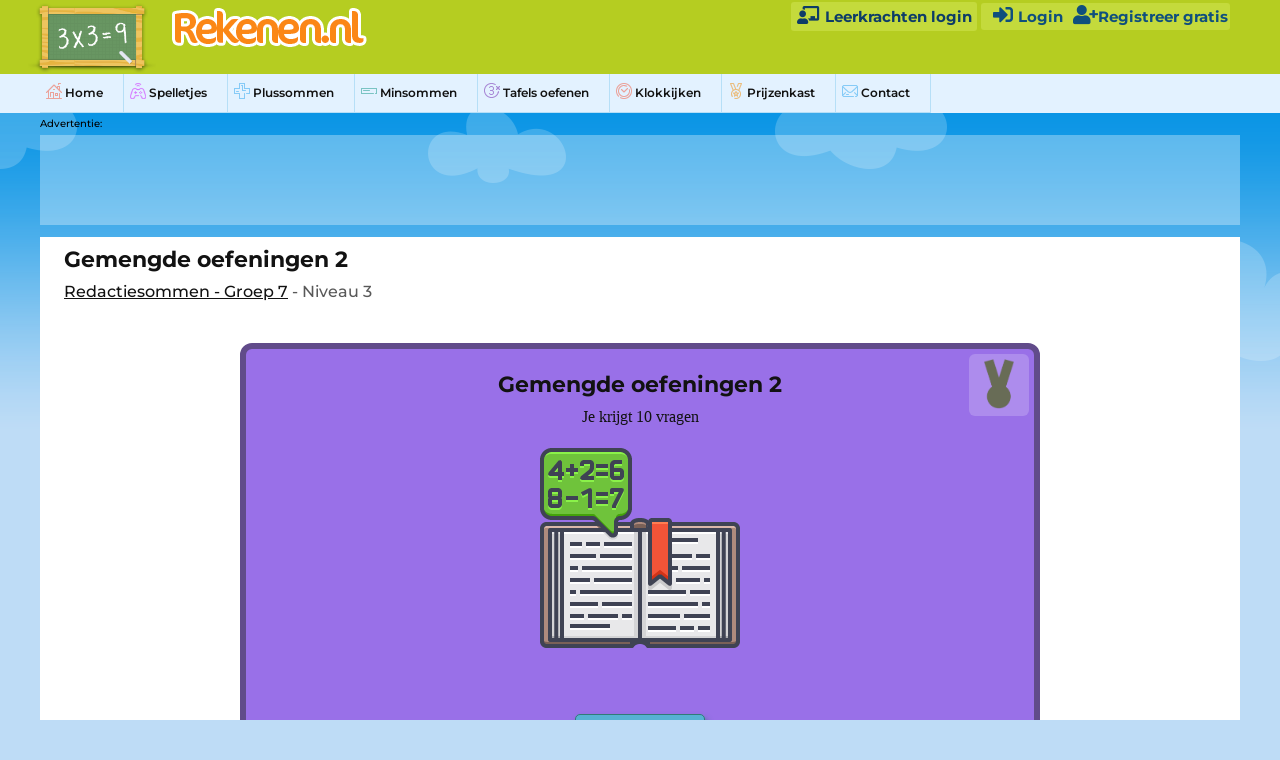

--- FILE ---
content_type: text/html; charset=UTF-8
request_url: https://www.rekenen.nl/redactiesommen/gemengde-oefeningen-2-c/
body_size: 37894
content:
<!DOCTYPE html>

<html lang="nl-NL">

<head>
<script type="text/javascript" data-cmp-ab="1" src="https://cdn.consentmanager.net/delivery/js/semiautomatic.min.js" data-cmp-cdid="feddfa3972bab" data-cmp-host="b.delivery.consentmanager.net" data-cmp-cdn="cdn.consentmanager.net" data-cmp-codesrc="0"></script>	<meta http-equiv="Content-Type" content="text/html; charset=UTF-8"/>
	<meta name="viewport" content="width=device-width, initial-scale=1, maximum-scale=1"/>

	<title>Redactiesommen - Gemengde oefeningen 2 Niveau C - Rekenen.nl</title>
	<meta name="description" content="Oefen Gemengde oefeningen 2 op Rekenen.nl. Haal jij alle medailles? Deze oefening is onderdeel van Redactiesommen - Groep 7" />	
	<!-- Favicons -->
<link rel="apple-touch-icon" sizes="57x57" href="https://cdn-r-1.bvkstatic.com/nl/static/images/favicon/apple-touch-icon-57x57.png">
	<link rel="apple-touch-icon" sizes="114x114" href="https://cdn-r-1.bvkstatic.com/nl/static/images/favicon/apple-touch-icon-114x114.png">
	<link rel="apple-touch-icon" sizes="72x72" href="https://cdn-r-1.bvkstatic.com/nl/static/images/favicon/apple-touch-icon-72x72.png">
	<link rel="apple-touch-icon" sizes="144x144" href="https://cdn-r-1.bvkstatic.com/nl/static/images/favicon/apple-touch-icon-144x144.png">
	<link rel="apple-touch-icon" sizes="60x60" href="https://cdn-r-1.bvkstatic.com/nl/static/images/favicon/apple-touch-icon-60x60.png">
	<link rel="apple-touch-icon" sizes="120x120" href="https://cdn-r-1.bvkstatic.com/nl/static/images/favicon/apple-touch-icon-120x120.png">
	<link rel="apple-touch-icon" sizes="76x76" href="https://cdn-r-1.bvkstatic.com/nl/static/images/favicon/apple-touch-icon-76x76.png">
	<link rel="apple-touch-icon" sizes="152x152" href="https://cdn-r-1.bvkstatic.com/nl/static/images/favicon/apple-touch-icon-152x152.png">
	<link rel="apple-touch-icon" sizes="180x180" href="https://cdn-r-1.bvkstatic.com/nl/static/images/favicon/apple-touch-icon-180x180.png">
	<link rel="icon" type="image/png" href="https://cdn-r-1.bvkstatic.com/nl/static/images/favicon/favicon-192x192.png" sizes="192x192">
	<link rel="icon" type="image/png" href="https://cdn-r-1.bvkstatic.com/nl/static/images/favicon/favicon-160x160.png" sizes="160x160">
	<link rel="icon" type="image/png" href="https://cdn-r-1.bvkstatic.com/nl/static/images/favicon/favicon-96x96.png" sizes="96x96">
	<link rel="icon" type="image/png" href="https://cdn-r-1.bvkstatic.com/nl/static/images/favicon/favicon-16x16.png" sizes="16x16">
	<link rel="icon" type="image/png" href="https://cdn-r-1.bvkstatic.com/nl/static/images/favicon/favicon-32x32.png" sizes="32x32">
	<meta name="msapplication-TileColor" content="#ffffff">
	<meta name="msapplication-TileImage" content="https://cdn-r-1.bvkstatic.com/nl/static/images/favicon/mstile-144x144.png">
	 
		<link rel="canonical" href="https://www.rekenen.nl/redactiesommen/gemengde-oefeningen-2-c/" />

	 
	<!-- Favicons -->

		<link rel="stylesheet" href="https://cdnjs.cloudflare.com/ajax/libs/font-awesome/4.7.0/css/font-awesome.min.css">
	<link href="https://cdn-t-2.bvkstatic.com/nl/log.css" rel="stylesheet" />
	<link href="https://cdn-t-1.bvkstatic.com/nl/static/styles/style.css" rel="stylesheet" />
<style type="text/css">
.adslot { width: 336px; height: 280px; }
@media (min-width:320px) { .adslot { width: 300px; height: 250px; } }
@media (min-width:360px) and (orientation: portrait) { .adslot { width: 336px; height: 280px; } }
@media (min-width:604px) { .adslot { width: 336px; height: 280px; } }

.adslot2 { display:inline-block; width: 1000px; height: 90px; }
@media (min-width:320px) { .adslot2 { display:none; } .adtxt{ display:none; } }
@media (min-width:360px) and (orientation: portrait) { .adslot2 { display:none; } .adtxt{ display:none; } }
@media (min-width:740px) { .adslot2 { display:inline-block; width: 728px; height: 90px; } .adtxt{ display:block; } }
@media (min-width:1000px) { .adslot2 { display:inline-block; width: 728px; height: 90px; } .adtxt{ display:block; } }


.adslot3 { width: 728px; height: 90px; }
@media (min-width:320px) { .adslot3 { width: 320px; height: 100px; } }
@media (min-width:360px) and (orientation: portrait) { .adslot3 { width: 320px; height: 100px; } }
@media (min-width:740px) { .adslot3 { width: 320px; height: 90px; } }
@media (min-width:1024px) { .adslot3 { width: 728px; height: 90px; } }

.adslot4 { width: 160px; height: 600px; }

</style>
<style>

@media screen and (max-device-width: 480px){
  body{
    -webkit-text-size-adjust: 100%;
	-moz-text-size-adjust: 100%; 
	text-size-adjust: 100%;
  }
}
.page-footer .copyright p{
	color: #0e3c67 !important;
}


.page-footer .copyright a{
	
	color: #0e3c67 !important;
}
.spelThumb{
color:#fff;
font-weight:bold;
position: relative;
float: left;
width: 140px;
height:112px;
margin-right: 20px;
margin-bottom: 0px;
margin-top:5px;
font-size: 12px;
text-align: center;
transition: all 0.2s ease;
}

.spelThumb img{
	border-radius: 8px;
	width: 140px;
	box-shadow: 0 2px 2px 0 rgb(0 0 0 / 20%), 0 2px 6px 0 rgb(0 0 0 / 19%);
}
    
.spelThumb:hover .htext {
    opacity: 1;
}

.spelThumb:hover .hinnertext{
	transition: all 0.3s ease;
	transform: translateZ(0);
	opacity:1;
	
}
#advak{
	float:left;
	text-align:left;
	margin-top:20px;
	height:90px;
}

.htext {
    width: 100%;
    position: absolute;
    bottom: 5px;
    border-bottom-right-radius: 7px;
    border-bottom-left-radius: 7px;
    font-size: 12px;
    min-height: 40px;
    font-weight: bold;
    left: 0px;
    color: #fff;
    background: #000202d4;
    background: linear-gradient(transparent 25%,rgba(0,0,0,.65));
    height: 100%;
    opacity: 0;
    transition: all 0.3s ease;
}
.hinnertext{
	position:absolute;
	transform: translate3d(0,10px,0);
	left:0px;
	width:100%;
	transition: all 0.3s ease;
	transition-delay: .1s;
	bottom:10px;
	opacity:0;
}
div.spelThumb:hover{
	transform: scale(1.04) translate3d(0,-4px,0);
}

.spelThumb a{
text-decoration: none;

}

ul.steplist {
	list-style-type: disc !important;
	margin-left:23px;
}
.board-wrap
{
	width:25%;
	padding:3px !important;
}
.exeImg
{
	width: 32%;
}

.page-content .sidebar .widget .nav .arrow
{
	
	left: 6px;
}

.topMenu{
	color:#4b6528;
	text-decoration:none;
	padding-right:20px;
	padding-left:20px;
	border-right:1px dotted #2d3323;
}
.topMenu:hover{
	 color:#202f0b;
}

.nextToAd{
	margin-left: 70px;
}
@media screen and (min-width: 540px) {

.widget{
	background: none!important;
	padding: 0!important;
}

ul.nav li{
	float:left!important;
	padding: 8px 20px 8px 6px!important;
	border-right: 1px solid #b6dff7;
}

ul.nav a{
	float:left;
}
.text{
	display:none!important;
}
.widget .heading{
	display:none!important;
}


}

#bigscreen{
	float:left;
	width:100%;
	padding:24px 24px 24px 24px;
	margin-right:3px;
}
.playalso{
	float:left;
	width:145px;
	margin-left:5px;
	margin-top:7px;
	
}
@media screen and (max-width: 541px)
{
	h1 {
		font-size:17px !important;
	}
}
@media screen and (max-width: 990px) {
	#advak{
		float:none;
	}
	.nextToAd{
		margin-left: 0px;
	}
	
}
@media screen and (max-width: 741px) {
	#startScreen h3{
		margin-top:43px;
	}
ul.nav a{
	float:none;
}
.playalso{
	float:none;
	width:100%;
	margin-left:0;
}
.spelThumb img{
	width: 140px;
}
#adright{
	display:none;
}
#bigscreen{
	width:100%;
	padding: 0 4px;
	Margin: 0;
}
.back-button{
	display:none;
}
#advak{
	margin-bottom:0!important;
	float:none;
}
#gameobj{
	width:100%!important;
}
#gameobjmob{
	width:100%!important;
}
.spelThumb{
	float:left!important;
	margin-right: 20px!important;
	margin-left: 2px !important;
}
}

.page-content .sidebar .widget .nav li:last-child
{
	border-right: 1px solid #b6dff7;
	border-bottom: 1px solid #b6dff7;
}
.board-wrap
{
	width:25%;
	padding:3px !important;
}
.exeImg
{
	width: 32%;
}

@media screen and (max-width: 480px) {

	.board-wrap
	{
		width:33.33%;
		padding:3px !important;
	}
	.exeImg
	{
		width: 300px;
	}

}
.prizetable{
	position:absolute;
	bottom:-3px;
	right:2px;
	width:100px;
	opacity:0.8;
}
.board:hover .prizetable{
	opacity:1;
}
#ad2{
	height:124px;
	max-width:1200px;
	text-align:left;
	clear:both;
	padding:0 0 4px 0;
	font-size:10px;
	margin:0 auto;
	height:1
}
.adslot2 { display:inline-block; width: 1200px; height: 90px; background: #ffffff52;}
@media (min-width:320px) { .adslot2 { display:none; } #ad2 {display:none;} }
@media (min-width:360px) and (orientation: portrait) { .adslot2 { display:none; }#ad2 {display:none;} }
@media (min-width:740px) { .adslot2 { display:inline-block; width: 728px; height: 90px; } #ad2 {max-width:728px;display:block;} }
@media (min-width:1000px) { .adslot2 { display:inline-block; width:1000px; height: 90px; } #ad2 {max-width:1200px;display:block;} }
@media (min-width:1200px) { .adslot2 { display:inline-block; width:1200px; height: 90px; } #ad2 {max-width:1200px;display:block;} }
</style>
</head>

<body class="grid" style="width:100%;max-width:none;">

	<header class="page-header clear" style="background: #b5cd21;">
	<div style="max-width:1200px;margin:0 auto;position:relative;">
		<div class="col-2-3 logo">
			
				<div class="col-1-5 module icon" style="width:16%;min-width: 100px;">
				<a href="https://www.rekenen.nl/"><img src="https://cdn-t-2.bvkstatic.com/nl//static/images/icon-tafels-oefenen.png" style="margin-left: -12px;" title="Rekenen oefenen logo" alt="Rekenen oefenen logo" class="hd" width="130" height="60" /></a>
				</div>
			
				<div class="col-3-5 module word " style="margin-top:1%;">
				<a href="https://www.rekenen.nl/"><img src="/static/static/images/logo-rekenen.png" alt="Rekenen.nl" style="margin-bottom: -4px;" title="Rekenen.nl" class="hd" style="max-width:235px;" width="200" /></a>
						<span class="payoff" style="color: #40650f;font-size:15px;margin-left:5px;font-weight:bold;line-height: 15px;margin-bottom:4px;"></span>
				</div>
		
				</div>
		
		
		<link rel="stylesheet" href="https://use.fontawesome.com/releases/v5.0.13/css/all.css" integrity="sha384-DNOHZ68U8hZfKXOrtjWvjxusGo9WQnrNx2sqG0tfsghAvtVlRW3tvkXWZh58N9jp" crossorigin="anonymous">
		 			<div id="teacherPc" style="top:6px;position:absolute;right:263px"><a style="color: #0e3c67;text-decoration: none;font-size: 15px; background: #c4da3c;border-radius: 3px;padding: 5px;font-weight: bold;" href="https://www.rekenen.nl/leerkrachten/"><i class="fas fa-chalkboard-teacher" style="font-size:18px;width:25px;"></i> Leerkrachten login</a></div>		
		
<div id="usrVak" style="position:relative;display:none;text-align:left;font-size:15px;color:#0f4f7d;float:right;margin-right:10px;background: #c4da3c;border-radius: 3px;padding: 2px;font-weight:bold;margin-top:3px;">
		
		</div>
		<style>
			
		@media (max-width:900px) { 

			#teacherPc {
				display:none;
			}
		}
		</style>		



	<div style="position:absolute; top:35px; right:263px;display:none;"><div onclick="catClick();"  onmouseover="catBoxOver();" onmouseout="catBoxOut();"  class="vlagB" style="background: #c4da3c;border:none;padding:6px;font-weight:bold;">Nederlands (NL)</div></div>
 				<div style="position:absolute; top:67px; right:10px;" onmouseover="resCatOver();" onmouseout="resCatOut();" id="resultC" class="vlagV">

		
</div>
 



		
				
				
				
		</div>		
	
	</header>
	<div style="margin-top:-10px;width:100%;background-color:#e3f2ff;padding:0px;color:#40650f;font-size:19px;">
		<div style="max-width:1200px;margin:0 auto;">
<div class="page-content clear">
<div class="sidebar">
<div class="sidebar-trigger">
				<div class="fr button" >
					<div class="icon">
						<div class="one"></div><div class="two"></div><div class="three"></div>
					</div>
					<div class="text">Menu</div>
				</div>
			</div>
			<style>
			.iconTest{
				margin-bottom: -2px;
				--background: #fff;
				--padding: 2px;
				--border-radius: 12px;
				opacity:0.5;
				transition: .2s;
			}
			ul.nav li:hover .iconTest{
				opacity:1;
				
			}
			ul.nav a{
				font-family: 'Montserrat';
				font-style: normal!important;
				font-weight: 600;
				-webkit-font-smoothing: antialiased!important;
				display: block;
				padding-left: 24px;
				font-size: 12px;
				color: #121212;
				text-decoration: none;
			}
			ul.nav li:hover{
			
				background: #cce3f7;
			}
		
			ul.nav li a:hover{
				text-decoration:none!important;
			}
			</style>
<link rel="stylesheet" href="https://cdnjs.cloudflare.com/ajax/libs/font-awesome/5.14.0/css/all.min.css" integrity="sha512-1PKOgIY59xJ8Co8+NE6FZ+LOAZKjy+KY8iq0G4B3CyeY6wYHN3yt9PW0XpSriVlkMXe40PTKnXrLnZ9+fkDaog==" crossorigin="anonymous" />
			<div class="module widget">
				<h3 class="heading">Menu</h3>
				<ul class="nav">
									
					<a style="padding-left:0px;" href="https://www.rekenen.nl/"><li><img class="iconTest" src="/icontest/menu/1_Home.png" /> Home</li></a>
					<a style="padding-left:0px;" href="https://www.rekenen.nl/spelletjes/"><li><img class="iconTest" src="/icontest/menu/2_Games-ai.png" /> Spelletjes</li></a>
					<a style="padding-left:0px;" href="https://www.rekenen.nl/plussommen/"><li><img class="iconTest" src="/icontest/menu/10_Addition sums.png" />  Plussommen</li></a>
					<a style="padding-left:0px;" href="https://www.rekenen.nl/minsommen/"><li><img class="iconTest" src="/icontest/menu/11_Subtraction.png" /> Minsommen</li></a>	
					<a style="padding-left:0px;" href="https://www.rekenen.nl/tafels-oefenen/"><li><img class="iconTest" src="/icontest/menu/12_Times tables_01.png" /> Tafels oefenen</li></a>					
					<a style="padding-left:0px;" href="https://www.rekenen.nl/klokkijken/"><li><img class="iconTest" src="/icontest/menu/16_Learn to tell time.png" /> Klokkijken</li></a>					
					
					<a style="padding-left:0px;" href="https://www.rekenen.nl/prijzenkast/"><li><img class="iconTest" src="/icontest/menu/7_Thropy Cabinet.png" /> Prijzenkast</li></a>
					<a style="padding-left:0px;" href="https://www.rekenen.nl/contact/"><li><img class="iconTest" src="/icontest/menu/8_Contact.png" /> Contact</li></a>
				</ul>
			</div>



	</div></div>	</div></div>
			
		<div style="background: #bedcf6 url(https://cdn-t-1.bvkstatic.com/nl/static/images/bg.png) center top repeat-x;}">
				<div id="ad2">
		Advertentie:<br />
	 <!-- Tafel-home-1 -->
	 <ins class="adsbygoogle adslot2" style=""
     data-ad-client="ca-pub-7769276089683868"
     data-ad-slot="9814119650"></ins>
</div>	

	<div class="page-content clear" style="max-width:1200px;margin:0 auto;">

		<div class="col-5-5" style="width:100%;">

			<div id="bigscreen" style="padding-top:2px;" class="main-content module">
		

			
<style>
.startButton{
	max-width:340px;
		min-width:130px;
		min-height:50px;
		font-size: 15px;
		color: #fff;
		border-radius: 5px;
		margin: 50px 4px 8px 4px;
		cursor: pointer;
		background: #56b0d3;
		border: 1px solid #317b78;
		box-shadow: 0px 4px 0 #317b78, 2px 5px 6px #317b78;
		font-weight: 900;
		letter-spacing: 1px;
}
.startButton:hover{
        background: #56b0d3;
		box-shadow: 0px 3px 0 #317b78, 2px 4px 5px #317b78;
		transform: translateY(1px);
	}
	.subNumber{
				font-size: 11px;
				position: absolute; 
				top: 5px;
				color: #545d20;
				display:none;
			}
			
			.subWord{
				font-size: 11px;
				position: absolute; 
				top: 5px;
				margin-left:5px;
				color: #548b21;
				display:none;
			}
			.flipIn{
				animation: flipInY; 
				animation-duration: 1s;
			}
			.fadeInUp{
				animation: fadeInUp; 
				animation-duration: 1s;
			}
			.swing{
				animation: swing; 
				animation-duration: 1s;
			}
			.wobble{
				animation: wobble; 
				animation-duration: 1s;
			}
			.rubberBand{
				animation: rubberBand; 
				animation-duration: 1s;
			}
			.jello{
				animation: jello; 
				animation-duration: 1s;
			}
			.jackInTheBox{
				animation: jackInTheBox; 
				animation-duration: 1s;
			}
			
			#reportBar{
				position:absolute;
				bottom:-2px;
				
				text-align:left;
				left:0;
				
			}
			
			.report{
				cursor: pointer;
				font-size:12px;
				color:#ae94e0;
			}
			
			.report:hover{
				color:#baa3e4;
			}
			
			.diploma .report{
				color:#5cabd6 !important;
			}
			
			.diploma .report:hover{
				color:#8fd7ff !important;
			}
			
</style>
				<div class="wysiwyg" style="padding-top:5px;position:relative;">
				<h1>Gemengde oefeningen 2</h1>
				<p><a style="color:#121212;" href="https://www.rekenen.nl/groep-7/redactiesommen/">Redactiesommen - Groep 7</a> - Niveau 3</p>
		
		<div id="startScreen" style="position:relative;
		color:#fff;padding:20px;
		font-family:verdana;
		text-align:center;
		width:100%;
		max-width:800px;
		margin:30px auto 20px; 
		height:620px;
		background: #9970e8;
		border-radius:12px;
		border: 6px solid #614b8a;">
		<span style="position:absolute;right:5px;top:5px;width:60px;background:#a684e6;background:#ffffff32;padding:5px 5px 1px 5px;border-radius: 6px;" id="quizMedal"></span>
		<h3>Gemengde oefeningen 2</h3>
		<p style="color:#121212;font-family:verdana">Je krijgt <span id="nrQ">10</span> vragen</p>
		<p><img src="https://www.rekenen.nl/icontest/redactiesommen.png" onclick="animateIcon();" id="icon" /></p>
		<button class="startButton" onclick="start();">Start</button>
		</div>
		
		<div id="enterNameScreen" class="diploma" style="position:relative;
		color:#fff;padding:20px;
		font-family:verdana;
		text-align:center;
		width:100%;
		max-width:800px;
		margin:30px auto 20px; 
		height:620px;
		background: #9970e8;
		border-radius:12px;
		border: 6px solid #614b8a;display:none;">
		<h3>Vul je naam in voor het diploma</h3>
		<p>
		
		<input type="text" maxlength="30" style="border-radius:6px;border:1px solid #000;width:250px;height:40px;font-size:18px;padding:5px;" id="diplomaName" value="" name="diplomaName" />
		</p>
		<button class="startButton" onclick="nextEnterName();">Volgende</button>
		</div>
		
		<div id="question" style="display:none;">
		<div id="timeArea" style="display:none;"></div>		
		<div id="showQuestion">
		
		<div id="closeShow" onclick="closeShowQuestion()"><i class="far fa-times-circle"></i></div>
		<div id="arrowLeft" onclick="showPrevQuestion()"><i class="far fa-arrow-alt-circle-left"></i></div>
		<div id="arrowRight" onclick="showNextQuestion()"><i class="far fa-arrow-alt-circle-right"></i></div>
		<div id="feedbackShowQuestion"></div>
		<button id="goBackShow" class="ansButton alt-button" onclick="closeShowQuestion()"> Ga terug</button>
			<div id="showQuestionPart">
			
			</div>
			
			
			<div id="showAnswerPart" style="clear:both;">
			
			</div>
			<div id="showScorePart">
			
			</div>
		
		
		</div>
		<canvas id="drawCanvas"  style="position:absolute;top:0;left:0; display:none;background:#ffffffab;"></canvas>
		<div id="drawMisc" style="position:absolute;bottom: 57px;left: 0px;width: 44px;height: 170px;background: #614b8a;padding: 5px;display:none;border-top-right-radius:10px;">
		<button style="border:0;box-shadow:none;background:#000;width:20px;height:20px;border-radius:10px;" onclick="setColor('black');"></button>
		<button style="border:0;box-shadow:none;background:blue;width:20px;height:20px;border-radius:10px;" onclick="setColor('blue');"></button>
		<button style="border:0;box-shadow:none;background:orange;width:20px;height:20px;border-radius:10px;" onclick="setColor('orange');"></button>
		<button style="border:0;box-shadow:none;background:red;width:20px;height:20px;border-radius:10px;" onclick="setColor('red');"></button>
		<button style="border:0;box-shadow:none;background:#fff;width:20px;height:20px;border-radius:10px;" onclick="setColor('white');"></button>
		<button style="border:0;box-shadow:none;width:32px;height:20px;border-radius:4px;background:#fff;text-align:center;padding:0;font-weight: 600;font-size: 15px;" onclick="clearScreen();">Wis</button>
		</div>
		<canvas style="position:absolute;bottom:-60px;width:100%;max-width:400px;right:0;height:400px;pointer-events: none;z-index:99;" id="myCanvas"></canvas>
		<form id="quizForm" action="#" onSubmit="return false" autocomplete="off">
		<div id="questionPart">
		
		</div>
		<div id="answerPartAlt"></div>
		
		<input style="display:none">
		<div id="answerPart" style="clear:both;">
				</div>
		</form>
		<div id="scorePart">
		
		</div>
		<div id="keyboardPart">
		<button class="key" onclick="typeAns('7')">7</button><button class="key" onclick="typeAns('8')">8</button><button class="key" onclick="typeAns('9')">9</button><br />
		<button class="key" onclick="typeAns('4')">4</button><button class="key" onclick="typeAns('5')">5</button><button class="key" onclick="typeAns('6')">6</button><br />
		<button class="key" onclick="typeAns('1')">1</button><button class="key" onclick="typeAns('2')">2</button><button class="key" onclick="typeAns('3')">3</button><br />
		<button class="key" id="kommaKey" onclick="typeAns(',')" style="visibility:hidden;">,</button><button class="key" onclick="typeAns('0')">0</button><button class="key" onclick="typeAns('-')"><i class="fas fa-backspace"></i></button><br />
		</div>
		<div id="progressPointsAlt"></div>
		<div id="progressPart" style="">
			<div id="drawPart"><button onclick="drawOnScreen()" style="cursor:pointer;border: 0;border-radius: 3px;float: left;padding: 5px;font-size: 20px;color: #614b8a;background:#fff;"><i class="fas fa-pencil-alt"></i></button></div>
			<div id="progressPoints"> </div>
			<div id="buttonPart"></div>
			<div id="reportBar"><span class="report" onclick="reportProblem();">Meld een probleem</span></div>
		</div>
		
	</div>
				
			</form>	
					
	
	
	
	<div>
	
	<h2> Redactiesommen Niveau 3<h2> 
	
		
<p style="font-size:14px;max-width:800px;">Dit is de oefening <strong>Gemengde oefeningen 2</strong> deze oefening is onderdeel van Redactiesommen - Groep 7. Bij deze opdracht krijg je 10 vragen.  Per goede vraag verdien je een muntje en als je voldoende vragen goed hebt krijg je een medaille.  Probeer zoveel mogelijk munten en medailles te verzamelen! Als je alle vragen gemaakt hebt kan je de antwoorden goed en fout weer terug kijken en zo leren van eventuele fouten. 
</p>

	
	</div>
	






<p style="max-width:800px;">Rekenen.nl is een leerplatform met digitale lesstof voor de het basisonderwijs. Leerlingen kunnen in de klas en thuis zelfstandig aan de slag met de op maat gemaakte oefeningen.</p>
			</div>

			
		
		</div>

	

	</div>

				<footer class="page-footer">
		<div class="col-1-1 copyright">
			<div class="module"><p style="color:#000;">&copy; Copyright 2025 Rekenen.nl - <a href="https://www.rekenen.nl/cookies/">Cookies</a> - <a href="https://www.rekenen.nl/disclaimer/">Disclaimer en privacy verklaring</a> - <a href="https://www.rekenen.nl/over-ons/">Over Ons</a></p>
		</div>
		</div>
	</footer>
		
		<div id="regVak" class="cd-popup" >
	<div class="cd-popup-container" id="regUp">
		<h3 style="font-size:30px;padding-top:10px;">Meld je gratis aan</h3>
		<p style="padding:0;">En bekijk je medailles en diploma's in de prijzenkast!</p>
		<img src="https://cdn-t-1.bvkstatic.com/medalgoud.png"  style="height:60px;" />
		<p style="text-align:left;font-size:15px; padding:0.5em 1em;">
		<strong>Gebruikersnaam:<span style="color:#37a7e9;text-decoration:underline;cursor:pointer;" id="privClick">(?)</span><span style="font-size:10px;display:none;" id="privTab">(Waarborg de privacy en gebruik geen achternamen. )</span></strong><br />
		<input type="text" maxlength="20" required id="username" style=" -webkit-appearance: none; -moz-appearance: none;padding-left:6px;width:100%;line-height:35px;height:35px;border-radius:6px;border: solid 1px #ccc;font-size:16px;" autocapitalize="none" name="userName"  /><span style="position:relative;"> <span id="usernError" class="tooltiptext">Alleen letters en nummers</span></span><br />
				<strong>Wachtwoord:</strong><br />
		
		<input type="password" required id="password" style=" -webkit-appearance: none; -moz-appearance: none;padding-left:6px;width:100%;line-height:35px;height:35px;border-radius:6px;border: solid 1px #ccc;font-size:16px;" name="password"  /><br />
		<strong>Voer wachtwoord opnieuw in:</strong><br />
		<input type="password" required id="password2" style=" -webkit-appearance: none; -moz-appearance: none;padding-left:6px;width:100%;line-height:35px;height:35px;border-radius:6px;border: solid 1px #ccc;font-size:16px;" name="password2"  /><br />
		<span style="color:#cc4848;" id="errorRegText"></span>
		</p>
		<ul class="cd-buttons">
			<li></li>
			<li style="float:right;"><a id="regButton" href="#0">Registreer</a></li>
		</ul>
		<a href="#0" class="cd-popup-close img-replace"></a>
	</div> <!-- cd-popup-container -->
</div> <!-- cd-popup -->


<div id="logVak" class="cd-popup" >
	<div class="cd-popup-container" id="logUp">
		<h3 style="font-size:30px;padding-top:10px;">Login</h3>
		<form id="logForm" action="#" method="post">
		<p style="text-align:left;font-size:15px;">
		
		<strong><label for="lUserName">Gebruikersnaam:</label></strong><br />
		<input type="text" required id="lUserName" style="touch-action: none; -webkit-appearance: none; -moz-appearance: none;padding-left:6px;width:100%;line-height:35px;height:35px;border-radius:6px;border: solid 1px #ccc;font-size:16px;" autocapitalize="none" name="lUserName"  /><span style="position:relative;"> <span id="usernError" class="tooltiptext">Alleen letters en nummers</span></span><br />
		<strong>Wachtwoord:</strong><br />
		<input type="password" required id="lPassword" style=" -webkit-appearance: none; -moz-appearance: none;padding-left:6px;width:100%;line-height:35px;height:35px;border-radius:6px;border: solid 1px #ccc;font-size:16px;" name="lPassword"  /><br />
		<span style="color:#cc4848;" id="errorLogText"></span>
		</p>
		<input type="submit"  value="sbmt" style="visibility:hidden;" />
		<ul class="cd-buttons">
			<li></li>
			<li style="float:right;"><a id="logButton" href="#0">Login</a></li>
		</ul>
		</form>
		<a href="#0" class="cd-popup-close img-replace"></a>
	</div> <!-- cd-popup-container -->
</div> <!-- cd-popup -->
	
	
<div id="classCodeVak" class="cd-popup" >
	<div class="cd-popup-container" id="classCodeUp">
		<h3 style="font-size:30px;padding-top:10px;">Voer klascode in</h3>
		<form id="classCodeForm" action="#" method="post">
		<p style="text-align:left;font-size:15px;">
		<input type="text" required id="classCode" style="touch-action: none; -webkit-appearance: none; -moz-appearance: none;padding-left:6px;width:100%;line-height:35px;height:35px;border-radius:6px;border: solid 1px #ccc;font-size:16px;" autocapitalize="characters"  /><br />
		<span style="color:#cc4848;" id="errorCCText"></span>
		</p>
		<input type="submit"  value="sbmt" style="visibility:hidden;" />
		<ul class="cd-buttons">
			<li></li>
			<li style="float:right;"><a id="classCodeButton" href="#0">Invoeren</a></li>
		</ul>
		</form>
		<a href="#0" class="cd-popup-close img-replace"></a>
	</div> <!-- cd-popup-container -->
</div> <!-- cd-popup -->

<script src="https://cdnjs.cloudflare.com/ajax/libs/toastr.js/latest/toastr.min.js"></script>
	
<script src="https://cdnjs.cloudflare.com/ajax/libs/jquery/3.5.1/jquery.min.js" integrity="sha512-bLT0Qm9VnAYZDflyKcBaQ2gg0hSYNQrJ8RilYldYQ1FxQYoCLtUjuuRuZo+fjqhx/qtq/1itJ0C2ejDxltZVFg==" crossorigin="anonymous"></script>

	<script src="https://cdnjs.cloudflare.com/ajax/libs/toastr.js/latest/toastr.min.js"></script>
<link href="https://cdnjs.cloudflare.com/ajax/libs/toastr.js/latest/toastr.min.css" rel="stylesheet" />
<script src="/static/js/jquery-sortable-min.js"></script>
<script src="https://cdnjs.cloudflare.com/ajax/libs/Sortable/1.15.2/Sortable.min.js"></script>
<script src="https://cdn.jsdelivr.net/npm/canvas-confetti@1.3.3/dist/confetti.browser.min.js"></script>
<link rel="stylesheet" href="https://cdnjs.cloudflare.com/ajax/libs/font-awesome/5.15.2/css/all.min.css" integrity="sha512-HK5fgLBL+xu6dm/Ii3z4xhlSUyZgTT9tuc/hSrtw6uzJOvgRr2a9jyxxT1ely+B+xFAmJKVSTbpM/CuL7qxO8w==" crossorigin="anonymous" />
 <style>.none {
	display:none!important;
}</style>
<div id="preloadQ"></div><div id="preloadA"></div>
<script>
var form = document.getElementById("quizForm")
form.onsubmit = function (event) { event.preventDefault() }


function animateIcon(){

	var animitions = ["flipIn","swing","wobble","rubberBand","jello","jackInTheBox"];
	$('#icon').removeClass();

	var nmbrAnimations = animitions.length - 1;
	var randomAnimation = Math.round(Math.random() * nmbrAnimations);
	$('#icon').addClass(animitions[randomAnimation]);
}


$(function () {
			
		
		animateIcon();	
			
			

	/**
	 * Put the sidebar in the right position
	 * if window is lower than 540px (on resize)
	 */
	$(window).on("resize", function(event){
		var $window_width 		= $(document).width();
		var $page_header_height	= $('.page-header').outerHeight();
		if ($window_width < 540) {
			$('.sidebar').css("top", $page_header_height);
		}
	});
	
		$(".sidebar .sidebar-trigger .button").click(function(e){
		console.log ( 'Geklikt op menu3!' );	
		e.preventDefault();
		$(".sidebar").toggleClass('show', '');
		
		if( $(".sidebar").hasClass( 'show' ).toString() == "true" ){
			console.log ( 'class show is toegevoegd' );	
		}
		else
		{
			console.log ( 'geen class show' );	
		}
		 
	});


	/**
	 * Sidebar trigger
	 */

	/**
		$(".sidebar .sidebar-trigger .button").on("click touchend", function (){
		//e.preventDefault();
		//alert("klik menu");
		$(".sidebar").toggleClass('show');
	});
	*/
	
	/**
	 * Focus on input wrapper
	 */
	$("input").focus(function(){
		$(this).parent().toggleClass("focus");
	}).blur(function(){
		$(this).parent().toggleClass("focus");
	})

	/**
	 * HD images
	 */
	if (window.devicePixelRatio == 2) {

		var images = jQuery("img.hd");

		for(var i = 0; i < images.length; i++) {
			var imageType = images[i].src.substr(-4);
			var imageName = images[i].src.substr(0, images[i].src.length - 4);
			imageName += "-hd" + imageType;
			images[i].src = imageName;
		}
	}

});

$(document).ready(function($){
	
	/**
	 * Put the sidebar in the right position
	 * if window is lower than 540px
	 */
	var $window_width 		= $(document).width();
	var $page_header_height	= $('.page-header').outerHeight();
	if ($window_width < 540) {
		$('.sidebar').css("top", $page_header_height);
	}
	setTimeout(checkSize, 500);
	
	$('body').on('keydown', 'input, select', function(e) {
    var self = $(this)
      , form = self.parents('form:eq(0)')
      , focusable
      , next
      ;
    if (e.keyCode == 13) {
        focusable = form.find('input,a,select,button').filter(':visible');
        next = focusable.eq(focusable.index(this)+1);
        if (next.length) {
            next.focus();
        } else {
            form.submit();
        }
        return false;
    }
});

}); 


function reportProblem(problem=0){
	if(problem==0)
	{
		$('#reportBar').html('<span class="report" onclick="reportProblem(1);">Probleem met de vraag</span> - <span class="report" onclick="reportProblem(2);">Probleem met antwoord</span>');
	}else{
		if(problem==1 || problem==2){
			$('#reportBar').html('Bedankt voor het melden!');
			$.post("/../reportProblem.php",
				{
					problemType: problem,
					id: qid,
					questionID: questionObj.id
				},
			function(data, status){
				console.log(""+data);
				
			});
		}
	}
	
}

function checkSize()
{
	//alert("check size!");
	var $window_width 		= window.innerWidth;
		var $page_header_height	= $('.page-header').outerHeight();
		if ($window_width < 540) {
			$('.sidebar').css("top", $page_header_height);
		}
}

var catShow = false;
function catClick()
{
	if(!catShow)
	{
		$('#resultC').show();
		catShow = true;
	}
	else
	{
		$('#resultC').hide();
		catShow = false;
	}
}
var catOver = false;
function resCatOver()
{
	catOver = true;
}
function resCatOut()
{
	catOver = false;
	if(catBoxOverBool == false) 
	{
		setTimeout(function(){sluitResC()},50);
	}
}
function sluitResC()
{
	if(catBoxOverBool == false && catOver == false)
	{
		$('#resultC').hide();
		catShow = false;
	}
}
function openResC()
{
	if(catBoxOverBool ==true && catShow == false)
	{
		$('#resultC').show();
		catShow = true;
	}
}

var catBoxOverBool = false;
var timeoutFired = false;
function catBoxOver()
{
	catBoxOverBool = true;
	if(catShow==false)
	{
		timeoutFired = true;
		setTimeout(function(){openResC()},1000);
	}
}
function catBoxOut()
{
	catBoxOverBool = false;
	if(catOver==false)
	{
		setTimeout(function(){sluitResC()},50);
	}
}

var catShow2 = false;
function catClick2()
{
	if(!catShow2)
	{
		$('#resultC2').show();
		catShow2 = true;
	}
	else
	{
		$('#resultC2').hide();
		catShow2 = false;
	}
}
var catOver2 = false;
function resCatOver2()
{
	catOver2 = true;
}
function resCatOut2()
{
	catOver2 = false;
	if(catBoxOverBool2 == false)
	{
		setTimeout(function(){sluitResC2()},50);
	}
}
function sluitResC2()
{
	if(catBoxOverBool2 == false && catOver2 == false)
	{
		$('#resultC2').hide();
		catShow2 = false;
	}
}
function openResC2()
{
	if(catBoxOverBool2 ==true && catShow2 == false)
	{
		$('#resultC2').show();
		catShow2 = true;
	}
}

var catBoxOverBool2 = false;
var timeoutFired2 = false;
function catBoxOver2()
{
	catBoxOverBool2 = true;
	if(catShow2==false)
	{
		timeoutFired2 = true;
		setTimeout(function(){openResC2()},1000);
	}
}
function catBoxOut2()
{
	catBoxOverBool2 = false;
	if(catOver2==false)
	{
		setTimeout(function(){sluitResC2()},50);
	}
}



$(document).ready(function($){
	
if(diploma)
{
	$('#question').addClass("diploma");
	$('#quizMedal').html('<img style="width:50px;" src="https://www.tafeldiploma.nl/diploma-holder.png" />');
}
else
{	
	$('#quizMedal').html('<img style="width:30px;" src="https://www.tafeldiploma.nl/medalgoud-holder.png" />');
}
console.log("c1");
checkSession();
console.log("c2");
});

var isTask = false;
var trid = 0;
function checkSession()
{
$.post("/../check.session.php",
{

},
function(data, status){
	console.log(""+data);
	var obj = JSON.parse(data);
	//console.log(obj.name);
	//console.log(obj.medals);
	//console.log(obj);
	if(obj!==false){
	var tafelMed = [];
	
	var medalLength = obj.medals.length;   
	//console.log(medalLength);
	var medalCount = 0;
	var diplomaCount = 0;
	for (var i = 0; i < medalLength; i++) {
	// Do something with yourArray[i].
	

	if(obj.medals[i].Diploma==0)
	{
		medalCount++;
	}
	if(obj.medals[i].Diploma>0)
	{
		diplomaCount++;
	}
		
	}


	
	}
	//console.log(obj);
	//console.log(obj[' ']);
	if(obj.ok==true)
	{
		
		//check tasks
		$.post("/../get.tasks.php",
		{
		
		},
		function(data, status){
			console.log(data);
			var dataAr = JSON.parse(data);
			for(var i =0;i<dataAr.length;i++)
			{
				if(3425 == dataAr[i]["QUID"])
				{
					if(dataAr[i]["DateFinished"]==null && !isTask)
					{
						isTask = true;
						console.log("task");
						trid = dataAr[i]["TRID"];
					}
				}
				
			}
			
		});
		
		
		if(obj.quizScores!==null){
			for(var i = 0; i < obj.quizScores.length;i++)
			{
				if(obj.quizScores[i].QUID == 3425)
				{
					
					
					if(obj.quizScores[i].Passed==1){
						if(diploma)
						{
							
							$('#quizMedal').html('<img style="width:50px;" src="https://www.rekenen.nl/icontest/4_Diploma.png" />');
						}
						else
						{
							$('#quizMedal').html('<img style="width:30px;" src="https://www.tafeldiploma.nl/medalgoud.png" />');
						}
					}
				}
				
				
			}
		}
			loggedIn = true;
		console.log("Wel ingelogd");
		if(obj.isInClassRoom){
			$('#usrVak').html('<div style="float:left;margin-right:30px;color:#40650f;font-weight:bold;font-family:\'Proxima Nova Bold\';">'+medalCount+'<img src="https://www.tafeldiploma.nl/medalgoud.png"  style="height:20px;position:absolute;top:0px;margin-left:6px;" /><br /> '+diplomaCount+'<img src="https://www.tafeldiploma.nl/diploma-icon.png"  style="border: 1px solid #109913;height:20px;position:absolute;top:20px;margin-left:3px;" /></div><div style="float:left;color:#40650f;font-family:\'Proxima Nova Bold\';">Welkom '+obj.name+'<br />- <a style="color:#40650f" href="https://www.rekenen.nl/prijzenkast/">Prijzenkast</a> - <a style="color:#40650f;font-size:14px;margin:0 2px 0 0;" href="/taken/">Taken<span id="taskNmbr"></span></a><br /> - <a style="color:#40650f;font-size:14px;" href="https://www.rekenen.nl/logout.php">Log uit</a></div>');
		
		}
		else
		{
			$('#usrVak').html('<div style="float:left;margin-right:30px;color:#40650f;font-weight:bold;font-family:\'Proxima Nova Bold\';">'+medalCount+'<img src="https://www.tafeldiploma.nl/medalgoud.png"  style="height:20px;position:absolute;top:0px;margin-left:6px;" /><br /> '+diplomaCount+'<img src="https://www.tafeldiploma.nl/diploma-icon.png"  style="border: 1px solid #109913;height:20px;position:absolute;top:20px;margin-left:3px;" /></div><div style="float:left;color:#40650f;font-family:\'Proxima Nova Bold\';">Welkom '+obj.name+'<br />- <a style="color:#40650f" href="https://www.rekenen.nl/prijzenkast/">Prijzenkast</a> - <a style="color:#40650f;font-size:14px;margin:0 2px 0 0;" href="#" onclick="openClassCode();return false;">Klascode</a><br />  - <a style="color:#40650f;font-size:14px;" href="https://www.rekenen.nl/logout.php">Log uit</a></div>');
		
		}
		setTimeout(function() {checkSize(); }, 200);	}
	else{ 
	$('#usrVak').html('<span id="loglink" class="loginLink"><i class="fa fa-sign-in-alt" aria-hidden="true" style="font-size:20px;width:25px;"></i>Login</span><span id="reglink" class="loginLink cd-popup-trigger"><i class="fa fa-user-plus" aria-hidden="true" style="font-size:20px;width:25px;"></i>Registreer gratis</span>');
	console.log("niet ingelogd");
	
	//open popup
	$('#reglink').on('click', function(event){
		event.preventDefault();
		$('#regVak').addClass('is-visible');
		fixIos();
	
	});
	
	//close popup
	$('#regVak').on('click', function(event){
		if( $(event.target).is('.cd-popup-close') ) {
			event.preventDefault();
			$("body").removeClass("iosBugFixCaret");
			$(this).removeClass('is-visible');
		}
	});
	//close popup when clicking the esc keyboard button
	$(document).keyup(function(event){
    	if(event.which=='27'){
			$("body").removeClass("iosBugFixCaret");
    		$('#regVak').removeClass('is-visible');
	    }
    });
	
	
	
	$('#loglink').on('click', function(event){
		event.preventDefault();
		$('#logVak').addClass('is-visible');
		fixIos();
		setTimeout(function() { $('#lUserName').focus(); }, 100);
		
		
	});
	
	//close popup
	$('#logVak').on('click', function(event){
		if( $(event.target).is('.cd-popup-close') ) {
			event.preventDefault();
			$("body").removeClass("iosBugFixCaret");
			$(this).removeClass('is-visible');
			$("#lUserName").val("");
			$("#lPassword").val("");
		}
	});
	//close popup when clicking the esc keyboard button
	$(document).keyup(function(event){
    	if(event.which=='27'){
    		$('#logVak').removeClass('is-visible');
			
			$("body").removeClass("iosBugFixCaret");
			$("#lUserName").val("");
			$("#lPassword").val("");
	    }
    });
	
	}
	
	$('#usrVak').show();
	});
}


var timeTip = true;
$("#username").keyup(function(e){     
    var str = $.trim( $(this).val() );
    if( str != "" ) {
      var regx = /^[A-Za-z0-9]+$/;
      if (!regx.test(str)) {
       console.log("ERORR");
		$("#username").val($("#username").val().substring(0, str.length - 1));
		$("#usernError").show();
      }else{ 
	  if(timeTip){
	  setTimeout(function(){$("#usernError").hide();timeTip = true;},5000);}
	  timeTip = false;
	  }
	  
    }
    else {
		if(timeTip){setTimeout(function(){$("#usernError").hide();timeTip = true;},5000);}timeTip = false;
       //empty value -- do something here
    }
});
$(document).ready(function () {

$('#regButton').on('click', function(){ regFunc(); });
	
function regFunc()
{
			var uname = $("#username").val();
			//var emailAd = $("#email").val();
			var emailAd = "";
			var pword = $("#password").val();
			var pword2 = $("#password2").val();
			
			if(uname.length == 0)
			{
				$('#errorRegText').html("Vul een gebruikersnaam in.");
				$("#username").focus();
			}
			else if(uname.length > 20)
			{
				$('#errorRegText').html("20 char.");
				$("#username").focus();
			}
			else if(pword.length == 0)
			{
				$('#errorRegText').html("Vul een wachtwoord in.");
				$("#password").focus();
			}
			else if(pword !== pword2)
			{
				$('#errorRegText').html("Wachtwoorden zijn niet gelijk.");
				$("#password2").focus();
			}
			else
			{
				$.post("/adduser.php",
				{
					name: uname,
					mail: emailAd,
					pw: pword
				},
				function(data, status){
					console.log(data);
					var obj = JSON.parse(data);
					if(obj.reg==true)
					{
					$('#regUp').html('<strong>'+data+'</strong>');
					$('#regVak').removeClass('is-visible');
					$("body").removeClass("iosBugFixCaret");
					toastr.success('Je bent succesvol aangemeld!', '');
					checkSession();
					$('#usrVak').html('Welkom <br /><a href="#" onclick="openClassCode();return false;">Klascode</a><a href="https://www.rekenen.nl/logout.php">Log uit</a>');
					}
					else{
						$("#username").focus();
						$('#errorRegText').html(obj.message);
					}
				});
			}
}

function loginFunc()
{
			var uname = $("#lUserName").val();
			var pword = $("#lPassword").val();
			if(uname.length == 0)
			{
				$('#errorLogText').html("Vul een gebruikersnaam in.");
				$("#lUserName").focus();
			}
			else if(pword.length == 0)
			{
				$('#errorLogText').html("Vul een wachtwoord in.");
				$("#lPassword").focus();
			}
			else
			{
				$.post("/login.user.php",
				{
					name: uname,
					pw: pword
				},
				function(data, status){
					hash = data;
					var obj = JSON.parse(data);
					if(obj.log==true)
					{
						
						$('#logUp').html('<strong>'+data+'</strong>');
						$('#logVak').removeClass('is-visible');
						$("body").removeClass("iosBugFixCaret");
						toastr.info('Welkom terug '+uname);
						checkSession();
					}
					else
					{
						if(obj.message=="nouser")
						{
							$('#errorLogText').html("Deze gebruikersnaam kennen we niet.");
						}
						else if(obj.message=="wrongpass")
						{
							$('#errorLogText').html("Je wachtwoord klopt niet.");
						}
						
					}
					
					
				});
			}
}	


$('#logForm input').keydown(function(e) {
    if (e.keyCode == 13) {
     loginFunc();
    }
});	

$('#logButton').on('click', function(){
			//$('#regUp').html('<strong>Eventjes geduld!</strong><br /><img src="https://www.tafeldiploma.nl/loadinggif.gif" />');
		loginFunc();
		
});

});



function openClassCode(){
	event.preventDefault();
	$('#classCodeVak').addClass('is-visible');
	$('#classCode').focus();
}
$('#classCodeVak').on('click', function(event){
		if( $(event.target).is('.cd-popup-close') ) {
			event.preventDefault();
			$("body").removeClass("iosBugFixCaret");
			$(this).removeClass('is-visible');
		}
	});
	$('#classCodeButton').on('click', function(event){
		if($('#classCode').val().length==0){
			$('#errorCCText').html("Voer iets in");
		}
		else
		{
			$.post("/add.code.user.php",
				{
					code: $('#classCode').val()
				},
				function(data, status){
					if(data=="true"){
						$('#classCodeVak').removeClass('is-visible');
					}
					else
					{
						$('#errorCCText').html("Er is iets misgegaan.");
					}
				});
		}
	});
	
$(document).ready(function($){
$('#classCode').on('input', function() {
    // do something
	$('#classCode').val($('#classCode').val().toUpperCase());
});
});
function fixIos()
{
	var ua = navigator.userAgent,
    iOS = /iPad|iPhone|iPod/.test(ua),
    //iOS11 = /OS 11_0_1|OS 11_0_2|OS 11_0_3|OS 11_1/.test(ua);
	iOS11 = /OS 11_(\d{1,2})/.test(ua);

    // ios 11 bug caret position
    if ( iOS && iOS11 ) {
		$("body").addClass("iosBugFixCaret");
	}
	
}	
var loggedIn = false;

</script> 
<script type="text/plain" class="cmplazyload" data-cmp-vendor="s26">
(function(i,s,o,g,r,a,m){i['GoogleAnalyticsObject']=r;i[r]=i[r]||function(){
(i[r].q=i[r].q||[]).push(arguments)},i[r].l=1*new Date();
a=s.createElement(o), m=s.getElementsByTagName(o)[0];
a.async=1; a.src=g; m.parentNode.insertBefore(a,m)
})(window, document, 'script', 'https://www.google-analytics.com/analytics.js', 'ga');

var gaLog = loggedIn ? '1' : '0';

ga('create', 'UA-57797082-1', 'auto');
ga('create', 'UA-57797082-38', 'auto', { name:'bvk' });

ga('set', 'dimension1', gaLog);
ga('bvk.set', 'dimension1', gaLog);

ga('set', 'anonymizeIp', true);
ga('bvk.set', 'anonymizeIp', true);

ga('send', 'pageview');
ga('bvk.send', 'pageview');



</script>	
<script async  class="cmplazyload" data-cmp-vendor="s1498" src="https://pagead2.googlesyndication.com/pagead/js/adsbygoogle.js?client=ca-pub-7769276089683868"
     crossorigin="anonymous"></script>
	 
	 <script type="text/plain" class="cmplazyload" data-cmp-vendor="s1498">
 $(document).ready(function(){(adsbygoogle = window.adsbygoogle || []).push({})}); 
 </script> <script>

 window.mobileAndTabletcheck = function() {
  var check = false;
  (function(a){if(/(android|bb\d+|meego).+mobile|avantgo|bada\/|blackberry|blazer|compal|elaine|fennec|hiptop|iemobile|ip(hone|od)|iris|kindle|lge |maemo|midp|mmp|mobile.+firefox|netfront|opera m(ob|in)i|palm( os)?|phone|p(ixi|re)\/|plucker|pocket|psp|series(4|6)0|symbian|treo|up\.(browser|link)|vodafone|wap|windows ce|xda|xiino|android|ipad|playbook|silk/i.test(a)||/1207|6310|6590|3gso|4thp|50[1-6]i|770s|802s|a wa|abac|ac(er|oo|s\-)|ai(ko|rn)|al(av|ca|co)|amoi|an(ex|ny|yw)|aptu|ar(ch|go)|as(te|us)|attw|au(di|\-m|r |s )|avan|be(ck|ll|nq)|bi(lb|rd)|bl(ac|az)|br(e|v)w|bumb|bw\-(n|u)|c55\/|capi|ccwa|cdm\-|cell|chtm|cldc|cmd\-|co(mp|nd)|craw|da(it|ll|ng)|dbte|dc\-s|devi|dica|dmob|do(c|p)o|ds(12|\-d)|el(49|ai)|em(l2|ul)|er(ic|k0)|esl8|ez([4-7]0|os|wa|ze)|fetc|fly(\-|_)|g1 u|g560|gene|gf\-5|g\-mo|go(\.w|od)|gr(ad|un)|haie|hcit|hd\-(m|p|t)|hei\-|hi(pt|ta)|hp( i|ip)|hs\-c|ht(c(\-| |_|a|g|p|s|t)|tp)|hu(aw|tc)|i\-(20|go|ma)|i230|iac( |\-|\/)|ibro|idea|ig01|ikom|im1k|inno|ipaq|iris|ja(t|v)a|jbro|jemu|jigs|kddi|keji|kgt( |\/)|klon|kpt |kwc\-|kyo(c|k)|le(no|xi)|lg( g|\/(k|l|u)|50|54|\-[a-w])|libw|lynx|m1\-w|m3ga|m50\/|ma(te|ui|xo)|mc(01|21|ca)|m\-cr|me(rc|ri)|mi(o8|oa|ts)|mmef|mo(01|02|bi|de|do|t(\-| |o|v)|zz)|mt(50|p1|v )|mwbp|mywa|n10[0-2]|n20[2-3]|n30(0|2)|n50(0|2|5)|n7(0(0|1)|10)|ne((c|m)\-|on|tf|wf|wg|wt)|nok(6|i)|nzph|o2im|op(ti|wv)|oran|owg1|p800|pan(a|d|t)|pdxg|pg(13|\-([1-8]|c))|phil|pire|pl(ay|uc)|pn\-2|po(ck|rt|se)|prox|psio|pt\-g|qa\-a|qc(07|12|21|32|60|\-[2-7]|i\-)|qtek|r380|r600|raks|rim9|ro(ve|zo)|s55\/|sa(ge|ma|mm|ms|ny|va)|sc(01|h\-|oo|p\-)|sdk\/|se(c(\-|0|1)|47|mc|nd|ri)|sgh\-|shar|sie(\-|m)|sk\-0|sl(45|id)|sm(al|ar|b3|it|t5)|so(ft|ny)|sp(01|h\-|v\-|v )|sy(01|mb)|t2(18|50)|t6(00|10|18)|ta(gt|lk)|tcl\-|tdg\-|tel(i|m)|tim\-|t\-mo|to(pl|sh)|ts(70|m\-|m3|m5)|tx\-9|up(\.b|g1|si)|utst|v400|v750|veri|vi(rg|te)|vk(40|5[0-3]|\-v)|vm40|voda|vulc|vx(52|53|60|61|70|80|81|83|85|98)|w3c(\-| )|webc|whit|wi(g |nc|nw)|wmlb|wonu|x700|yas\-|your|zeto|zte\-/i.test(a.substr(0,4))) check = true;})(navigator.userAgent||navigator.vendor||window.opera);
  if(navigator.platform === 'MacIntel' && navigator.maxTouchPoints > 1)
  {
	  check = true;
  }
  return check;
};
var mobiel = window.mobileAndTabletcheck();

if(mobiel)
{
	document.getElementById("bigscreen").style.width = "100%";
	
}
</script>

 <style>.none {
	display:none!important;
}</style>
<link rel="stylesheet" type="text/css" href="//cdnjs.cloudflare.com/ajax/libs/cookieconsent2/3.1.0/cookieconsent.min.css" />
<script src="//cdnjs.cloudflare.com/ajax/libs/cookieconsent2/3.1.0/cookieconsent.min.js"></script>
<script>
 
if(mobiel)
{
	//$('#gameobj').hide();
	//$('#gameobjmob').show();

}
else
{
	$('#gameobj').show();
	//$('#gameobjmob').hide();
	
}

	
$(document).ready(function(){
	if(!mobiel)
	{
	//showSpel();
	//setTimeout(function(){ showSpel(); }, 700);
	}
});
 </script>
 <style>
.drag-question{
	float:left;
	width:24%;
	padding: 10px;
    font-size: 14px;

}
ul.steplist {
	list-style-type: disc !important;
	margin-left:23px;
}

.section:after{
	background:0;
}

.arrow-bus{
	float:left;
	padding-right:20px;
	padding-top:35px;
	width:31%;
	text-align:right;
	
	
}
.arrow-bus .number{
	padding:5px;
	background:#785cad;
	border-radius:5px;
	line-height: 50px;
	
}

.bus-float{
	float:left;
	margin-top:10px;
	text-align:left;
	padding: 10px;
    border-radius: 20px;
    background: #eae5ff;
	border: #7a4dd4 solid 2px;
}

.bus-non-float{
	padding: 5px;
    border-radius: 20px;
    width: 315px;
    margin: 10px auto 0;
    background: #eae5ff;
    border: #7a4dd4 solid 2px;
}
.number{
	font-size:20px;
	font-weight:bold;
}
.bus-g{
	width:300px;
}
.bus-single{
	margin-top:20px;
	max-width:500px;
	padding: 10px;
    border-radius: 20px;
    background: #eae5ff;
	border: #7a4dd4 solid 2px;
}

.one-cent{
	width:62px;
}
.two-cent{
	width:72px;
}

.five-cent{
	width:82px;
}


.ten-cent{
	width:77px;
}

.twenty-cent{
	width:87px;
}


.fifty-cent{
	width:95px;
}

.one-euro{
	width:90px;
}

.two-euro{
	width:100px;
}

.five-euro{
	width:140px;
	margin:3px 3px 0 0;
}

.ten-euro{
	width:140px;
	margin:3px 3px 0 0;
}

.twenty-euro{
	width:140px;
	margin:3px 3px 0 0;
}

.fifty-euro{
	width:140px;
	margin:3px 3px 0 0;
}

.hundred-euro{
	width:140px;
	margin:3px 3px 0 0;
}

.two-hundred-euro{
	width:140px;
	margin:3px 3px 0 0;
}

.five-hundred-euro{
	width:140px;
	margin:3px 3px 0 0;
}

			
	.mcButton .one-cent{
		width:37px;
		image-rendering: -moz-crisp-edges; /* Firefox */
		image-rendering: -o-crisp-edges; /* Opera */
		image-rendering: -webkit-optimize-contrast; /* Webkit (non-standard naming) */
		image-rendering: crisp-edges;
		-ms-interpolation-mode: nearest-neighbor; /* IE (non-standard property) */
	}

	.mcButton .two-cent{
		width:43px;
		image-rendering: -moz-crisp-edges; /* Firefox */
		image-rendering: -o-crisp-edges; /* Opera */
		image-rendering: -webkit-optimize-contrast; /* Webkit (non-standard naming) */
		image-rendering: crisp-edges;
		-ms-interpolation-mode: nearest-neighbor; /* IE (non-standard property) */
	}

	.mcButton .five-cent{
		width:49px;
		image-rendering: -moz-crisp-edges; /* Firefox */
		image-rendering: -o-crisp-edges; /* Opera */
		image-rendering: -webkit-optimize-contrast; /* Webkit (non-standard naming) */
		image-rendering: crisp-edges;
		-ms-interpolation-mode: nearest-neighbor; /* IE (non-standard property) */
	}


	.mcButton .ten-cent{
		width:46px;
		image-rendering: -moz-crisp-edges; /* Firefox */
		image-rendering: -o-crisp-edges; /* Opera */
		image-rendering: -webkit-optimize-contrast; /* Webkit (non-standard naming) */
		image-rendering: crisp-edges;
		-ms-interpolation-mode: nearest-neighbor; /* IE (non-standard property) */
	}

	.mcButton .twenty-cent{
		width:52px;
		image-rendering: -moz-crisp-edges; /* Firefox */
		image-rendering: -o-crisp-edges; /* Opera */
		image-rendering: -webkit-optimize-contrast; /* Webkit (non-standard naming) */
		image-rendering: crisp-edges;
		-ms-interpolation-mode: nearest-neighbor; /* IE (non-standard property) */
	}


	.mcButton .fifty-cent{
		width:57px;
		image-rendering: -moz-crisp-edges; /* Firefox */
		image-rendering: -o-crisp-edges; /* Opera */
		image-rendering: -webkit-optimize-contrast; /* Webkit (non-standard naming) */
		image-rendering: crisp-edges;
		-ms-interpolation-mode: nearest-neighbor; /* IE (non-standard property) */
	}

	.mcButton .one-euro{
		width:54px;
		image-rendering: -moz-crisp-edges; /* Firefox */
		image-rendering: -o-crisp-edges; /* Opera */
		image-rendering: -webkit-optimize-contrast; /* Webkit (non-standard naming) */
		image-rendering: crisp-edges;
		-ms-interpolation-mode: nearest-neighbor; /* IE (non-standard property) */
	}

	.mcButton .two-euro{
		width:60px;
		image-rendering: -moz-crisp-edges; /* Firefox */
		image-rendering: -o-crisp-edges; /* Opera */
		image-rendering: -webkit-optimize-contrast; /* Webkit (non-standard naming) */
		image-rendering: crisp-edges;
		-ms-interpolation-mode: nearest-neighbor; /* IE (non-standard property) */
	}

	.mcButton .five-euro{
		width:120px;
		margin:3px 3px 0 0;
		image-rendering: -moz-crisp-edges; /* Firefox */
		image-rendering: -o-crisp-edges; /* Opera */
		image-rendering: -webkit-optimize-contrast; /* Webkit (non-standard naming) */
		image-rendering: crisp-edges;
		-ms-interpolation-mode: nearest-neighbor; /* IE (non-standard property) */
	}

	.mcButton .ten-euro{
		width:120px;
		margin:3px 3px 0 0;
		image-rendering: -moz-crisp-edges; /* Firefox */
		image-rendering: -o-crisp-edges; /* Opera */
		image-rendering: -webkit-optimize-contrast; /* Webkit (non-standard naming) */
		image-rendering: crisp-edges;
		-ms-interpolation-mode: nearest-neighbor; /* IE (non-standard property) */
	}

	.mcButton .twenty-euro{
		width:120px;
		margin:3px 3px 0 0;
		image-rendering: -moz-crisp-edges; /* Firefox */
		image-rendering: -o-crisp-edges; /* Opera */
		image-rendering: -webkit-optimize-contrast; /* Webkit (non-standard naming) */
		image-rendering: crisp-edges;
		-ms-interpolation-mode: nearest-neighbor; /* IE (non-standard property) */
	}

	.mcButton .fifty-euro{
		width:120px;
		margin:3px 3px 0 0;
		image-rendering: -moz-crisp-edges; /* Firefox */
		image-rendering: -o-crisp-edges; /* Opera */
		image-rendering: -webkit-optimize-contrast; /* Webkit (non-standard naming) */
		image-rendering: crisp-edges;
		-ms-interpolation-mode: nearest-neighbor; /* IE (non-standard property) */
	}

	.mcButton .hundred-euro{
		width:120px;
		margin:3px 3px 0 0;
		image-rendering: -moz-crisp-edges; /* Firefox */
		image-rendering: -o-crisp-edges; /* Opera */
		image-rendering: -webkit-optimize-contrast; /* Webkit (non-standard naming) */
		image-rendering: crisp-edges;
		-ms-interpolation-mode: nearest-neighbor; /* IE (non-standard property) */
	}

	.mcButton .two-hundred-euro{
		width:120px;
		margin:3px 3px 0 0;
		image-rendering: -moz-crisp-edges; /* Firefox */
		image-rendering: -o-crisp-edges; /* Opera */
		image-rendering: -webkit-optimize-contrast; /* Webkit (non-standard naming) */
		image-rendering: crisp-edges;
		-ms-interpolation-mode: nearest-neighbor; /* IE (non-standard property) */
	}

	.mcButton .five-hundred-euro{
		width:120px;
		margin:3px 3px 0 0;
		image-rendering: -moz-crisp-edges; /* Firefox */
		image-rendering: -o-crisp-edges; /* Opera */
		image-rendering: -webkit-optimize-contrast; /* Webkit (non-standard naming) */
		image-rendering: crisp-edges;
		-ms-interpolation-mode: nearest-neighbor; /* IE (non-standard property) */
	}
	
	.mcButton .hunderd-euro{
		width:120px;
		margin:3px 3px 0 0;
		image-rendering: -moz-crisp-edges; /* Firefox */
		image-rendering: -o-crisp-edges; /* Opera */
		image-rendering: -webkit-optimize-contrast; /* Webkit (non-standard naming) */
		image-rendering: crisp-edges;
		-ms-interpolation-mode: nearest-neighbor; /* IE (non-standard property) */
	}

	.mcButton .two-hunderd-euro{
		width:120px;
		margin:3px 3px 0 0;
		image-rendering: -moz-crisp-edges; /* Firefox */
		image-rendering: -o-crisp-edges; /* Opera */
		image-rendering: -webkit-optimize-contrast; /* Webkit (non-standard naming) */
		image-rendering: crisp-edges;
		-ms-interpolation-mode: nearest-neighbor; /* IE (non-standard property) */
	}
	.mcButton .twohunderd-euro{
		width:120px;
		margin:3px 3px 0 0;
		image-rendering: -moz-crisp-edges; /* Firefox */
		image-rendering: -o-crisp-edges; /* Opera */
		image-rendering: -webkit-optimize-contrast; /* Webkit (non-standard naming) */
		image-rendering: crisp-edges;
		-ms-interpolation-mode: nearest-neighbor; /* IE (non-standard property) */
	}
	
	

	.mcButton .five-hunderd-euro{
		width:120px;
		margin:3px 3px 0 0;
		image-rendering: -moz-crisp-edges; /* Firefox */
		image-rendering: -o-crisp-edges; /* Opera */
		image-rendering: -webkit-optimize-contrast; /* Webkit (non-standard naming) */
		image-rendering: crisp-edges;
		-ms-interpolation-mode: nearest-neighbor; /* IE (non-standard property) */
	}

	.mcButton .fivehunderd-euro{
		width:120px;
		margin:3px 3px 0 0;
		image-rendering: -moz-crisp-edges; /* Firefox */
		image-rendering: -o-crisp-edges; /* Opera */
		image-rendering: -webkit-optimize-contrast; /* Webkit (non-standard naming) */
		image-rendering: crisp-edges;
		-ms-interpolation-mode: nearest-neighbor; /* IE (non-standard property) */
	}
	



.story{
	color:#000 !important;
}

.appels{
	max-height:250px;
}

.bananen{
	max-height:250px;
}

.voetbal{
	max-height:250px;
}

.rugzak{
	max-height:250px;
}

.brood{
	max-height:250px;
}

.dierentuinkaartje{
	max-height:250px;
}

.stoel{
	max-height:250px;
}

.hockeystick{
	max-height:250px;
}

#question img{
	max-height:250px;
}
table.cijferen td{
	padding: 0.3rem 0.1rem;
}

	.bus-mc{
		max-width:300px;
	}
	.apple-count{
		width:40px;
		padding: 0px 0;
	}
	.banana-count{
		width:60px;
		padding: 0px 0;
	}
	.pear-count{
		width:40px;
		padding: 0px 0;
	}
	.strawberry-count{
		width:40px;
		padding: 0px 0;
	}
	
	.strawberry{
			width:60px;
			
	}
	
	.banana{
			width:60px;
			
	}
	
	
	
	.strawberry-ice-count{
		width:60px;
	}
	.chocolate-ice-count{
		width:60px;
	}
	.pink-flower-count{
		width:60px;
	}
	.yellow-car-count{
		width:60px;
	}
	.pink-car-count
	{
		width:60px;
	}
	
	.image-wrap-flex{
		display:inline-block;
		min-height:75px;
		width: auto;
		max-width:320px;
		vertical-align: top;
		background:#eae5ff;
		border-radius:20px;
		padding:6px;
		margin-top:10px;
		border: #7a4dd4 solid 2px;
		text-align:left;
		
	}
	
	.image-wrap{
		display:inline-block;
		min-height:75px;
		width: 320px;
		max-width:320px;
		vertical-align: top;
		background:#eae5ff;
		border-radius:20px;
		padding:6px;
		margin-top:10px;
		border: #7a4dd4 solid 2px;
		text-align:left;
	}
	#progressPart{
		left:0;
		position:absolute;
		bottom:0;
		height:60px;
		width:100%;
		background:#614b8a;
		padding:5px;
	}
	
	
	.diploma #progressPart{
		background:#11377d !important;
	}
	

	#questionPart{
		font-size:28px;
	}
	
	#showQuestionPart{
		font-size:26px;
		zoom: 0.93;
	}
	
	#answerPart{
		max-width:100%;
				padding-top: 30px;
			}
	.mcButton{
		max-width:340px;
		float:left;
		min-width:130px;
		min-height:50px;
		font-size: 15px;
		color: #fff;
		border-radius: 5px;
		margin: 0px 4px 8px 4px;
		cursor: pointer;
		background: #56b0d3;
		border: 1px solid #317b78;
		box-shadow: 0px 4px 0 #317b78, 2px 5px 6px #317b78;
		font-weight: 900;
		letter-spacing: 1px;
	}
	
	.mcCorrect{
		cursor: default;
		background: #66b744;
		border: 1px solid #487d33;
		box-shadow: none;
	}
	
	.mcWrong{
		cursor: default;
		background: #ff6565;
		border: 1px solid #b13939;
		box-shadow: none;
	}
	
	.mcNon{
		box-shadow: none;
		cursor: default;
	}
	
	.mcNonChoosen{
		background: #4796b5;
		box-shadow: none;
		cursor: default;
	}
	
	
	.mcButton:hover{
        background: #56b0d3;
		box-shadow: 0px 3px 0 #317b78, 2px 4px 5px #317b78;
		transform: translateY(1px);
	}
	.mcButton:active{
        background: #56b0d3;
		box-shadow: 0px 2px 0 #317b78, 2px 2px 3px #317b78;
		transform: translateY(4px);
	}
	
	.mcNonChoosen:hover{
		box-shadow: none;
		cursor: default;
		background: #4796b5;
		border: 1px solid #317b78;
		transform: none;
	}
	
	.mcNonChoosen:active{
		box-shadow: none;
		cursor: default;
		background: #4796b5;
		border: 1px solid #317b78;
		transform: none;
	}
	
	
	.mcNon:hover{
		box-shadow: none;
		cursor: default;
		background: #56b0d3;
		border: 1px solid #317b78;
		transform: none;
	}
	
	
	.mcNon:active{
        box-shadow: none;
		cursor: default;
		background: #56b0d3;
		border: 1px solid #317b78;
		transform: none;
	}
	
	.mcWrong:hover{
		background: #ff6565;
		border: 1px solid #b13939;
		box-shadow: none;
		transform: none;
	}
	.mcCorrect:hover{
		background: #66b744;
		border: 1px solid #487d33;
		box-shadow: none;
		transform: none;
	}
	
	.mcWrong:active{
		background: #ff6565;
		border: 1px solid #b13939;
		box-shadow: none;
		transform: none;
	}
	.mcCorrect:active{
		background: #66b744;
		border: 1px solid #487d33;
		box-shadow: none;
		transform: none;
	}
	
	.ansButton{
		width: 140px;
		height: 40px;
		font-size: 15px;
		color: #fff;
		border-radius: 5px;
		float: right;
		cursor: pointer;
		background: #44bfba;
		border: 1px solid #317b78;
		box-shadow: 0px 4px 0 #317b78, 2px 5px 6px #317b78;
		font-weight: 900;
		letter-spacing: 1px;
	}
	
	.single-clock{
		max-width:245px;
		margin-top: 10px;
	}
	
	.double-clock{
		max-width:245px;
		margin-top: 10px;
	}
	
	.dclock-mc{
		
		width:110px;
		
	}
	
	.clock-mc{
		
		width:140px;
		
	}
	
	.ansButton:hover{
        background: #44bfba;
		box-shadow: 0px 3px 0 #317b78, 2px 4px 5px #317b78;
		transform: translateY(1px);
	}
	.ansButton:active{
        background: #44bfba;
		box-shadow: 0px 2px 0 #317b78, 2px 2px 3px #317b78;
		transform: translateY(4px);
	}
	
	
	.alt-button{
		background: #543e7b;
		border: 1px solid #1c2550;
		box-shadow: 0px 4px 0 #1c2550, 2px 5px 6px #1c2550;
	}
	
	
		
	.alt-button:hover{
        background: #543e7b;
		box-shadow: 0px 2px 0 #1c2550, 2px 2px 3px #1c2550;
		transform: translateY(1px);
	}
	.alt-button:active{
        background: #543e7b;
		box-shadow: 0px 2px 0 #1c2550, 2px 2px 3px #1c2550;
		transform: translateY(4px);
	}
	
	.alt-button2{
		background: #4792c7;
		border: 1px solid #25587b;
		box-shadow: 0px 4px 0 #25587b, 2px 5px 6px #25587b;
	}
	
	.alt-button2:hover{
		background: #4792c7;
		box-shadow: 0px 2px 0 #25587b, 2px 2px 3px #25587b;
		transform: translateY(1px);
	}
	.alt-button2:active{
		background: #4792c7;
		box-shadow: 0px 2px 0 #25587b, 2px 2px 3px #25587b;
		transform: translateY(4px);
	}
	
	.not-active{
		
		background: #ccc;
		box-shadow: none;
		border: 1px solid #ccc;
		cursor: default;
		
	}
	
	.not-active:hover, .not-active:active{
			background: #ccc;
			box-shadow: none;
			border: 1px solid #ccc;
			transform: translateY(0px);
	}
		
	
	
	
	.nButton{
		width:140px;
		height:40px;
		background: #d2f1c5;
		border: 2px solid #abc5dc;
		border-radius: 5px;
		font-size:20px;
		float:right;
	}
	
	.ansInput{
		width: 90px;
		height:50px;
		--background: #eae7f7;
		font-size:25px;
		--border: 2px solid #614b8a;
		border-radius: 5px;
		text-align:center;
		
		background: #d8d2f3;
		border: 2px solid #cdbeea;
	}
	
	.diploma .ansInput{
		background: #d2eaf3;
		border: 2px solid #98c9dc;
	}
	
	.highlight{
		background: #eae7f7;
		border: 2px solid #614b8a;
	}
	.diploma .highlight{
		background: #e7f6f7;
		border: 2px solid #11377d;
		
	}
	
	.wrongInput{
		background: #ff6565;
		border: 2px solid #7b51cc;
		color:#fff;
	}
	.correctInput{
		border: 2px solid #7b51cc;
		background: #44bfba;
		color: #fff;
	}
	
	.neutralInput{
		border: 2px solid #7b51cc;
		background: #a699dd;
		color: #fff;
	}
	
	.diploma .neutralInput{
		border: 2px solid #11377d;
		background: #5093b7;
		color: #fff;
	}
	
	.neighbour-number
	{
		display: inline-block;
		line-height: 43px;
		color:#fff;
		width: 90px;
		height:50px;
		background: #8d82be;
		font-size: 16px;
		padding: 4px;
		font-weight:bold;
		border: 2px solid #614b8a;
		border-radius: 5px;
		text-align:center;
	}
	#scorePart{
		width:100%;
		margin: 0 auto;
		text-align:center;
		margin-top:10px;
		position:relative;
		clear: both;
	}
	@keyframes cheer {
	    0% {opacity:0; max-width:60px;max-height:30px;}

	  100% {opacity:1;}
	}
	
	.cheerImg{
	  animation-name: cheer;
	  animation-duration: 0.5s;
	  max-width:200px;
	  max-height:130px;
	}
	
	
	.operator{
		display:inline-block;
		height:80px;
		width:30px;
		    vertical-align: top;
			padding-top: 50px;
	}
	
	.operator .number{
		
		margin-bottom:30px;
	}
	
	#menu-box{
		box-shadow: 0 4px 8px 0 rgba(0, 0, 0, 0.2), 0 6px 20px 0 rgba(0, 0, 0, 0.19);
		position:absolute;
		left:20px;
		top:20px;
		width:140px;
		padding:20px;
		background:#6bc272;
		border-radius:12px;
	}
	
	#menu-box img{
		width:100px;
	}
	#timeArea {
		position: absolute;
		top: 2px;
		color: #573696;
		color: #11377d;
		right: 2px;
		line-height: 19px;
		width: 69px;
		height: 40px;
		text-align: center;
		background: #ceb9f7;
		background: #8acaec;
		background: #ffffff32;
		border-radius: 4px;
	}
	#question {
		position:relative;
		color:#fff;padding:20px;
		font-family:verdana;
		text-align:center;
		width:100%;
		max-width:800px;
		margin:30px auto 20px; 
		height:620px;
		background: #9970e8;
		border-radius:12px;
		border: 6px solid #614b8a;
	}
	
	.diploma{
		background: #5CABD6!important;
		border-color: #11377D!important;
	}
	
	table.numbers {
		border-collapse: collapse;
		max-width:300px;
		margin:10px auto;
		
	}
	table.numbers td {
		  border: 1px solid black;
		  padding:10px;
		  text-align:center;
		  font-size:20px;
		
	}
	.point{
		background:#b0adb7;
		border-radius:20px;
		width:14px;
		height:14px;
		display:inline-block;
		border:#614b8a solid 3px;
		padding:3px;
	}
	.pointDiploma{
		background:#b0adb7;
		border-radius:20px;
		width:14px;
		height:14px;
		display:inline-block;
		border:#11377d solid 3px;
		padding:3px;
	}
	.selected{
		border:#fff solid 3px;
	}
	
	.point-correct{
		background:#609c28;
		
	}
	
	.point-wrong{
		background:#c75283;
	}
	
	.point-done{
		background:#1e2180;
	}
	
	
	.diploma .point-done{
			background:#62acd4!important;
	}
			
	
	
	#showQuestion{
		background:#70a0e8;
		display:none;
		position:absolute;
		border-radius: 6px;
		border: #fff solid 6px;
		top:2%;
		left:2%;
		width:96%;
		height: calc(96% - 100px);
		
	}
	
	#showAnswerPart
	{
		font-size:20px;
		max-width: 100%;
		zoom: 0.93;
		padding-top: 20px;
		min-width: 320px;
	}
		#closeShow{
		position: absolute;
		left:0;
		top:0;
		color:#284e88;
		font-size:40px;
		cursor: pointer;
		display:none;
	}
	#goBackShow{
		position: absolute;
		right:-2px;
		bottom:-110px;
		z-index:1;
		width: 110px;
	}
	#feedbackShowQuestion
	{
		position: absolute;
		left:0;
		bottom:-40px;
		z-index:1;
		width: 100%;
		text-align:center;
		color:#fff;
		font-size:30px;
	}
	#arrowLeft{
		position: absolute;
		left: -22px;
		bottom: 50%;
		background: #fff;
		z-index: 5;
		border: 3px solid #fff;
		border-radius: 31px;
		color: #614b8a;
		font-size: 40px;
		cursor: pointer;
	}
	
	#arrowRight{
		    position: absolute;
			right: -22px;
			bottom: 50%;
			background: #fff;
			z-index: 5;
			border: 3px solid #fff;
			border-radius: 31px;
			color: #614b8a;
			font-size: 40px;
			cursor: pointer;
	}
	
	#arrowLeft:hover{
		
		color:#7961a5;
	}
	
	#arrowRight:hover{
		
		color:#7961a5;
	}
	
	#progressPointsAlt{
		position:absolute;
		left:-99999px;
		
	}
	
	#answerPartAlt{
		position:absolute;
		left:-99999px;
	}
	
	.arrow-not-active{
		color:#b39fd8 !important;
		cursor: default !important;
	}
	
	.arrow-not-active:hover{
		color:#b39fd8 !important;
	}
	
	#buttonPart{
			position:absolute;
			right: 1px;
			bottom: 11px;
	}
	
	body.dragging, body.dragging * {
	  cursor: move !important;
	}
	

	ul.drag li{
		cursor: pointer;
		padding:20px;
		box-shadow: 5px 6px 3px #614b8a;
		width: 24%;
		margin-right: 1%;
		color:#292506;
		min-height:60px;
		border: 3px solid #b59ee0;
		border-radius:6px;
		background:#b59ee0;
		float:left;
	}
	
	ul.drag.money li{
		min-height:150px;
	}
	
	ul.drag.money li img{
		
		max-width:100%;
	
	}
	
	
	
	
	ul.drag > span{
		cursor: pointer;
		padding: 20px;
		width: 24%;
		margin-right: 1%;
		color: #292506;
		min-height: 60px;
		border: 3px solid #b59ee0;
		border-radius: 6px;
		background: #7b5eb3;
		float: left;
}
	}
	
	ul.drag-answered li{
		box-shadow: none;
		cursor: default;
	}
	
	ul.drag-correct li{
		background: #44bf6a;
		border-color: #44bf6a;
		color: #fff;
	}
	
	ul.drag-wrong li{
		background: #ff5b5b;
		border-color: #ff5b5b;
		color: #fff;
	}

	.dragged {
	  position: absolute;
	  opacity: 0.6;
	  z-index: 10;
	  width:25%;
	  height:35px;
	}
	.drag-number{
		font-size:25px;
		line-height:40px;
	}
	ul.drag{
		  list-style-type: none;
		  width:98%;
		  min-height:100px;
		  margin:0 auto;
	}
	ul.drag li.placeholder {
	  position: relative;
	   opacity: 0.6;
	  /** More li styles **/
	}
	ul.drag li.placeholder:before {
	  position: absolute;
	  /** Define arrowhead **/
	}
	#drawPart{
	position: absolute;
	left: 1px;
	}
	
	#keyboardPart{
		max-width: 400px;
		margin:0 auto;
		display:none;
		bottom:65px;
		width:400px;
		touch-action: manipulation;
	}
	.key{
		width:33%;
		height:40px;
		color:#fff;
				background: #614b8a;
		border: 2px solid #40286d;
				border-radius: 5px;
		font-size:20px;
		float:left;
	}
	.dobbelsteen{
		max-width:130px;
		margin: 10px 10px 0 0;
	}
	.drag li .dobbelsteen{
		max-width:80px;
		
	}
	.drag span .dobbelsteen{
		max-width:80px;
		
	}
	
	
	#preloadQ{
		position:absolute;
		left: -999999px;
		top:-1000px;
	}
	
	#preloadA{
		position:absolute;
		left: -999999px;
		top:-1000px;
	}
	
	.medal{
	  display: inline-block;
		text-align: center;
		width: 80px;
	  animation: tada; /* referring directly to the animation's @keyframe declaration */
	  animation-duration: 1s; /* don't forget to set a duration! */
	}
	
	.kassa{

		max-height: 200px!important;
	}
	
	.showq{
		width:160px;
		margin: 0 10px 10px 0;
		float:none;
		font-size:14px;
		
	}
	
	.againButton{
		float:none;
		width:160px;
		margin-right:10px;
		font-size:14px;
	}
	
	.nextExercise{
		float:none;
		width:234px;
		margin-right:10px;
		font-size:14px;
	}
	#progressPoints{
		text-align:center;
		width:100%;
	}
	
		.subAddFrac{
			width: 30px;
			height: 30px;
			color: #fff;
			background: #44bfba;
			border: 1px solid #317b78;
			box-shadow: 0px 4px 0 #317b78, 2px 5px 6px #317b78;
			cursor: pointer;
			font-size:25px;
			margin:0 10px;
			line-height:25px;
			padding:0;
		}
		.subAddFrac:hover{
			background: #44bfba;
			box-shadow: 0px 3px 0 #317b78, 2px 4px 5px #317b78;
			transform: translateY(1px);
		}
		.subAddFrac:active{
			background: #44bfba;
			box-shadow: 0px 2px 0 #317b78, 2px 2px 3px #317b78;
			transform: translateY(4px);
		}
		.breuk {
			position:relative;
			margin-left:2px;
			margin-right: 5px;
			display: inline-block;
			line-height: 22px;
			font-size: 30px;
			width:38px;
			
		}
		.breuk .innerbreuk{
			position:absolute;
			top:-15px;
			width:15px;
			left: 0px;
		}
		.breuk .teller{
			border-bottom:2px solid #FFF;
			float:left;
			width: 35px;
			text-align:center;
			line-height:30px;
			--font-weight:bold;
		}
		
		.breuk .noemer{
			float:left;
			line-height:30px;
			width: 35px;
			text-align:center;
			--font-weight:bold;
		}
		.breuk .filler{
			width:12px;
			display:inline-block;
		}
		
		.breuk .groot{
			width:65px;
		}
		
		.getal{
			position:relative;
			margin: 0 5px;
		}
		.teken{
			transition: 0.3s ease;
			position: absolute;
			top: -2px;
			left: -7px;
			font-size: 18px;
			
		}
	.mcButton .breuk{
		position:relative;
		margin-left:1px;
		margin-right: 3px;
		display: inline-block;
		line-height: 11px;
		font-size: 15px;
		width:19px;

	}
	
	
	.mcButton .breuk .innerbreuk{
			position:absolute;
			top:-11px;
			width:7px;
			left: 0px;
		}
		.mcButton .breuk .teller{
			border-bottom:2px solid #FFF;
			float:left;
			width: 17px;
			text-align:center;
			line-height:15px;
			--font-weight:bold;
		}
		
		.mcButton .breuk .noemer{
			float:left;
			line-height:15px;
			width: 17px;
			text-align:center;
			--font-weight:bold;
		}
		.mcButton .breuk .filler{
			width:6px;
			display:inline-block;
		}
	
		table.fraction{
			width:100px;
			margin:0 auto;
		}
		
		table.fraction tr:first-child td {
			border-bottom: 2px solid #fff;
			padding-bottom:2px;
		}
		table.fraction td{
			padding-top:5px;
			vertical-align: middle;
		}
		
		table.fraction td.whole{
			padding-right: 10px;
			border: 0px !important;
		}
	.imageFrac{
		width:210px;
		margin:0 auto;
	}
	.imageFrac img{
		display:block;
	}
	.imageFrac .breuk{
		display:block;
		margin-top: -90px;
		margin-bottom: 50px;
		margin-left: 150px;
	}
	
	@media screen and (max-width: 600px) {
	
	.drag img {
		width: 80px;
	}

	#quizButton{
		touch-action: manipulation;
	}
	#progressPoints{
		text-align:right;
	}		
	.showq{
		width:200px !important;
		margin: 0 auto 10px auto!important;
		float:none!important;
		font-size:14px!important;
		display:block!important;
	}
			
	.againButton{
		float:none!important;
		width:200px!important;
		font-size:14px!important;
		margin: 0 auto 10px auto!important;
		display:block!important;
	}		
	
	.nextExercise{
		float:none!important;
		width:250px!important;
		margin: 0 auto 10px auto!important;
		font-size:14px!important;
	}
	
	.drag-number .one-cent{
		width:37px;
	}

	.drag-number .two-cent{
		width:43px;
	}

	.drag-number .five-cent{
		width:49px;
	}


	.drag-number .ten-cent{
		width:46px;
	}

	.drag-number .twenty-cent{
		width:52px;
	}


	.drag-number .fifty-cent{
		width:57px;
	}

	.drag-number .one-euro{
		width:54px;
	}

	.drag-number .two-euro{
		width:60px;
	}

	.drag-number .five-euro{
		width:84px;
	}

	.drag-number .ten-euro{
		width:84px;
	}

	.drag-number .twenty-euro{
		width:84px;
	}

	.drag-number .fifty-euro{
		width:84px;
	}

	.drag-number .hundred-euro{
		width:84px;
	}

	.drag-number .two-hundred-euro{
		width:84px;
	}

	.drag-number .five-hundred-euro{
		width:84px;
	}
	
	.image-wrap .one-cent{
		width:37px;
	}

	.image-wrap .two-cent{
		width:43px;
	}

	.image-wrap .five-cent{
		width:49px;
	}


	.image-wrap .ten-cent{
		width:46px;
	}

	.image-wrap .twenty-cent{
		width:52px;
	}


	.image-wrap .fifty-cent{
		width:57px;
	}

	.image-wrap .one-euro{
		width:54px;
	}

	.image-wrap .two-euro{
		width:60px;
	}

	.image-wrap .five-euro{
		width:110px;
	}

	.image-wrap .ten-euro{
		width:110px;
	}

	.image-wrap .twenty-euro{
		width:110px;
	}

	.image-wrap .fifty-euro{
		width:110px;
	}

	.image-wrap .hundred-euro{
		width:110px;
	}

	.image-wrap .two-hundred-euro{
		width:110px;
	}

	.image-wrap .five-hundred-euro{
		width:110px;
	}
	
	.mcButton .five-euro{
		width:90px;
	}

	.mcButton .ten-euro{
		width:90px;
	}

	.mcButton .twenty-euro{
		width:90px;
	}

	.mcButton .fifty-euro{
		width:90px;
	}

	.mcButton .hundred-euro{
		width:90px;
	}

	.mcButton .two-hundred-euro{
		width:90px;
	}

	.mcButton .five-hundred-euro{
		width:90px;
	}
	
	.mcButton .hunderd-euro{
		width:90px;
	}

	.mcButton .two-hunderd-euro{
		width:90px;
	}
	.mcButton .twohunderd-euro{
		width:90px;
	}
	
	

	.mcButton .five-hunderd-euro{
		width:90px;
	}

	.mcButton .fivehunderd-euro{
		width:90px;
	}
	
	
			
	ul.drag.money li{
		min-height:110px;
	}	
		
		
	.kassa{
		width: 250px;
	}
		
		.bus-non-float{
			width: 280px;
		}
		
		.dobbelsteen{
			max-width:130px;
		}
		.drag li .dobbelsteen{
		max-width:40px;
		
		}
		
		.drag span .dobbelsteen{
		max-width:40px;
		
		}
	
	#keyboardPart{
		max-width: 250px;
		margin:0 auto;
		display:none;
		position:absolute;
		bottom:65px;
		width:260px;
		right:11%;
	}
	.key{
		width:33%;
		height:31px;
		color:#fff;
				background: #614b8a;
		border: 2px solid #40286d;
				border-radius: 5px;
		font-size:20px;
		float:left;
	}
	#answerPart{
		
				padding-top:0;
		margin: 20px auto 0;
			}
	#drawPart{
		bottom:20px;
	}
	#question{
			
		padding: 3px;	
		
	}
	ul.drag li{
		padding:10px 0;
	}
	
	ul.drag span{
		padding:10px 0;
	}
		.clock-mc{
		
			width:130px;
		}
		
		ul.drag li img.clock-mc{
			width:70px;
		}
		ul.drag span img.clock-mc{
			width:70px;
		}
		.single-clock{
			max-width:240px;
		}
		
		.double-clock{
			max-width:45%;
			
		}
		.bus-float{
			width:100%;
		}
		
		.bus-g{
			width:100%;
		}
		
		.bus-single{
			max-width:100%;
		}
		.bus-mc{
			max-width:240px;
		}
	.apple-count{
		width:40px;
	}
	.banana-count{
		width:50px;
	}
	.pear-count{
		width:40px;
	}
	.strawberry-count{
		width:40px;
	}
	
	.strawberry-ice-count{
		width:40px;
	}
	.chocolate-ice-count{
		width:40px;
	}
	.pink-flower-count{
		width:40px;
	}
	.yellow-car-count{
		width:40px;
	}
	.pink-car-count
	{
		width:40px;
	}
		.ansButton{
			width:115px;
			height: 29px;
			font-size:14px;
		}
		.image-wrap{
			min-height:50px;
			max-width:100%;
			
						width:232px;
			padding:3px;
						margin-top:2px;
		}
				.image-wrap img{
			max-width:40px;
		}
				
		#questionPart
		{
			margin-top: 20px;
						font-size:15px;
					}
		
		.setTimeQuestion{
			font-size:22px !important;
		}
		
		#showQuestionPart
		{
			padding:5px;
						font-size:15px;
						zoom: 0.9;
		}
					.mcButton{
			max-width: 97%;
			min-height:40px;
			
		}
		.operator{
		    width: 100%;
			height: 20px;
			padding: 0px;
		}
		#buttonPart{
			bottom: 5px;
		}
		#menu-box{
			top:2px;
			left:2px;
			width:40px;
			padding:5px;
			display:none;
		}
		
		#menu-box img{
			width:30px;
		}
		.ansInput{
			width: 70px;
			height:40px;
		}
	}
	
	@media screen and (max-width: 360px) {
		.mcButton{
			min-width:120px;
		}
		
		.clock-mc{
			width:120px;
		}
		
	}
	
	.wordProblem{
		max-width:500px;
		margin:0 auto;
		font-size:16px;
		color:#260505;
		background:#fff;
		border-radius:10px;
		border: 3px solid #614b8a;
		padding:8px;
	}
	
	.splitExercise {
		text-align: center;
		width:230px;
		margin: 0 auto;
	}

	.top-box {
		width: 100px;
		height: 100px;
		background-color:#fff;
		display: flex;
		justify-content: center;
		align-items: center;
		position: relative;
		margin:0 auto;
		z-index: 2;
		border: 4px solid #000;
	}

	.bottom-box {
		display: flex;
		width:230px;
		justify-content: space-between;
		margin-top: 20px;
	}

	.split-box {
		width: 100px; /* Adjust the width to make the boxes equal */
		height: 100px;
		background-color:#fff;
		display: flex;
		justify-content: center;
		align-items: center;
		position: relative;
		border: 2px solid #000;
	}

	.split-box2 {
		 width: 100px; /* Adjust the width to make the boxes equal */
		height: 100px;
		background-color:#fff;
		display: flex;
		justify-content: center;
		align-items: center;
		position: relative;
		z-index: 3;
		border: 2px solid #000;
	}

	.numberSplit {
		font-size: 24px;
		font-weight: bold;
		color:#000;
	}

	/* Add angled lines connecting the top box to the split boxes */
	.top-box::after {
		content: '';
		position: absolute;
		left: 70%;
		top: 102%;
		width: 1px;
		height: 60px;
		background-color: black;
		transform-origin: top;
		transform: translateX(-50%) rotate(-45deg);
	}

	.top-box2::after {
		content: '';
		position: absolute;
		left: 70%;
		top: 100%;
		width: 1px;
		height: 60px;
		background-color: black;
		transform-origin: top;
		transform: translateX(-50%) rotate(-45deg);
	}

	.split-box::before {
		content: '';
		position: absolute;
		top: -31px;
		left: 70%;
		width: 1px;
		height: 29px;
		background-color: black;
		transform-origin: bottom;
		transform: translateX(-50%) rotate(45deg);
	}
	.numberSplit .ansInput {
		width:100px;
		height:100px;
		border-radius:0;
	}
</style>
  <link
    rel="stylesheet"
    href="https://cdnjs.cloudflare.com/ajax/libs/animate.css/4.1.1/animate.min.css"
  />
	<script>
	var queryString = window.location.search;
	var urlParams = new URLSearchParams(queryString);
	var resultCode = urlParams.get('result');
	var showResult = false;
	var resultJson = "";
	if(resultCode!==null){
		
		//console.log(resultCode);
		$.post("/../get.score.quiz.php",
		{
			resultID: resultCode
		},
	function(data, status){
		console.log(data);
		if(data!==""){
			resultJson = JSON.parse(data);
			showResult = true;
			//init();
			
			$('#startScreen').hide();
			$('#question').show();
			
			setTimeout(function(){showQuestionResult(1);},100);
			
			$('#progressPoints').html("");
			$('#progressPointsAlt').html("");
			var pointClass = "point";
			var corClass = "";
			$('#drawPart').hide();
			$('#buttonPart').hide();
			$('#goBackShow').hide();
			$('#keyboardPart').hide();
			if(diploma)
			{
				pointClass = "pointDiploma";
			}
			for(i=1;i<=resultJson.length;i++){
				var nrr= i - 1;
				if(resultJson[nrr].correct)
				{
					corClass = " point-correct";
				}
				else
				{
					corClass = " point-wrong";
				}
				$('#progressPoints').append('<span id="point'+i+'" onclick="showQuestionResult('+i+')" class="'+pointClass+corClass+'"></span>');
				$('#progressPointsAlt').append('<span id="pointAlt'+i+'" onclick="showQuestionResult('+i+')" class="'+pointClass+corClass+'"></span>');
			}
			
		}
		else
		{
			
			showResult = false;
		}
		console.log(resultJson);
	});
		
	}
	
	var jsonType = 1;
	var type = 1;
	function shuffle(array) {
	  var currentIndex = array.length, temporaryValue, randomIndex;

	  // While there remain elements to shuffle...
	  while (0 !== currentIndex) {

		// Pick a remaining element...
		randomIndex = Math.floor(Math.random() * currentIndex);
		currentIndex -= 1;

		// And swap it with the current element.
		temporaryValue = array[currentIndex];
		array[currentIndex] = array[randomIndex];
		array[randomIndex] = temporaryValue;
	  }

	  return array;
	}
	window.mobileAndTabletcheck = function() {
	  var check = false;
	  (function(a){if(/(android|bb\d+|meego).+mobile|avantgo|bada\/|blackberry|blazer|compal|elaine|fennec|hiptop|iemobile|ip(hone|od)|iris|kindle|lge |maemo|midp|mmp|mobile.+firefox|netfront|opera m(ob|in)i|palm( os)?|phone|p(ixi|re)\/|plucker|pocket|psp|series(4|6)0|symbian|treo|up\.(browser|link)|vodafone|wap|windows ce|xda|xiino|android|ipad|playbook|silk/i.test(a)||/1207|6310|6590|3gso|4thp|50[1-6]i|770s|802s|a wa|abac|ac(er|oo|s\-)|ai(ko|rn)|al(av|ca|co)|amoi|an(ex|ny|yw)|aptu|ar(ch|go)|as(te|us)|attw|au(di|\-m|r |s )|avan|be(ck|ll|nq)|bi(lb|rd)|bl(ac|az)|br(e|v)w|bumb|bw\-(n|u)|c55\/|capi|ccwa|cdm\-|cell|chtm|cldc|cmd\-|co(mp|nd)|craw|da(it|ll|ng)|dbte|dc\-s|devi|dica|dmob|do(c|p)o|ds(12|\-d)|el(49|ai)|em(l2|ul)|er(ic|k0)|esl8|ez([4-7]0|os|wa|ze)|fetc|fly(\-|_)|g1 u|g560|gene|gf\-5|g\-mo|go(\.w|od)|gr(ad|un)|haie|hcit|hd\-(m|p|t)|hei\-|hi(pt|ta)|hp( i|ip)|hs\-c|ht(c(\-| |_|a|g|p|s|t)|tp)|hu(aw|tc)|i\-(20|go|ma)|i230|iac( |\-|\/)|ibro|idea|ig01|ikom|im1k|inno|ipaq|iris|ja(t|v)a|jbro|jemu|jigs|kddi|keji|kgt( |\/)|klon|kpt |kwc\-|kyo(c|k)|le(no|xi)|lg( g|\/(k|l|u)|50|54|\-[a-w])|libw|lynx|m1\-w|m3ga|m50\/|ma(te|ui|xo)|mc(01|21|ca)|m\-cr|me(rc|ri)|mi(o8|oa|ts)|mmef|mo(01|02|bi|de|do|t(\-| |o|v)|zz)|mt(50|p1|v )|mwbp|mywa|n10[0-2]|n20[2-3]|n30(0|2)|n50(0|2|5)|n7(0(0|1)|10)|ne((c|m)\-|on|tf|wf|wg|wt)|nok(6|i)|nzph|o2im|op(ti|wv)|oran|owg1|p800|pan(a|d|t)|pdxg|pg(13|\-([1-8]|c))|phil|pire|pl(ay|uc)|pn\-2|po(ck|rt|se)|prox|psio|pt\-g|qa\-a|qc(07|12|21|32|60|\-[2-7]|i\-)|qtek|r380|r600|raks|rim9|ro(ve|zo)|s55\/|sa(ge|ma|mm|ms|ny|va)|sc(01|h\-|oo|p\-)|sdk\/|se(c(\-|0|1)|47|mc|nd|ri)|sgh\-|shar|sie(\-|m)|sk\-0|sl(45|id)|sm(al|ar|b3|it|t5)|so(ft|ny)|sp(01|h\-|v\-|v )|sy(01|mb)|t2(18|50)|t6(00|10|18)|ta(gt|lk)|tcl\-|tdg\-|tel(i|m)|tim\-|t\-mo|to(pl|sh)|ts(70|m\-|m3|m5)|tx\-9|up(\.b|g1|si)|utst|v400|v750|veri|vi(rg|te)|vk(40|5[0-3]|\-v)|vm40|voda|vulc|vx(52|53|60|61|70|80|81|83|85|98)|w3c(\-| )|webc|whit|wi(g |nc|nw)|wmlb|wonu|x700|yas\-|your|zeto|zte\-/i.test(a.substr(0,4))) check = true;})(navigator.userAgent||navigator.vendor||window.opera);
	  if(navigator.platform === 'MacIntel' && navigator.maxTouchPoints > 1)
	  {
		  check = true;
	  }
	  return check;
	};
		var mobile = window.mobileAndTabletcheck();
		var time = 0;
	var diploma = 0;
	var setTime = 0;
	var questionObj;
	var qid = 3425;
	var questionNr = 1;
	var corNr = 0;
	var corAnsAr = [];
	var drag = 0;
	var showFracPie = 0;
	var showFrac = 0;
	var nrOfAns = 1;
	var questionTotal = 10;
	var questionsCor = 0;
	var canNext = false;
	var canAnswer = false;
	var canAnswerMc = true;
	var directFeedback = 1;
	var endScreen = false;
	var mc = 0;
	var givenAnswerAr = [];
	var correctAr = [];
	var started = false;
	var questionJson = [];
	var qType = 1;
	var scoresQuiz = JSON.parse(localStorage.getItem("quizScores"));
	var qjs = true;
	var noSimplify = false;
	var skillID = 29;
	var diplomaName = "";
	var maxTime = 300;
	var noShuffle = 0;
	var cijferen = 0;
	var cijferenMultiply = 0;
	var cijferenMultiplyHelp = 0;
	var answer2Ar = [];
	var cijferenCorAnsAr = [];
	var answerHTML ="";
	var givenAnsTemplHTML = "";
	var cijferenCorrectAnsAr = [];
	var quizName = "Gemengde oefeningen 2";
	var namesMString = '["Tess", "Emma", "Yara", "Julia", "Sophie", "Zoë", "Mila", "Lotte", "Lieke", "Liv", "Saar", "Sara", "Evi", "Nora", "Lauren", "Milou", "Eva", "Fleur", "Noor", "Lynn", "Nina", "Maud", "Nova", "Olivia", "Sofie", "Sarah", "Loïs", "Fenna", "Hailey", "Emily", "Lina", "Roos", "Elin", "Floor", "Liz", "Fien", "Hannah", "Isa", "Mia", "Bo", "Amy", "Anna", "Esmee", "Isabel", "Lisa", "Norah", "Sofia", "Vera", "Juul", "Lara"]';
	var namesM = JSON.parse(namesMString);
	var namesJString = '["Adam","Benjamin","Boaz","Bram","Dean","Dex","Fedde","Gijs","Guus","Hugo","Jack","James","Jayden","Jens","Jesse","Julian","Lars","Levi","Luca","Mason","Mats","Max","Mees","Morris","Noud","Owen","Quinn","Roan","Ruben","Ryan","Sam","Siem","Stijn","Sven","Teun","Thijs","Thomas","Tijn","Tim","Vince","Daan","Finn","Liam","Lucas","Noah","Sem"]';
	var namesJ = JSON.parse(namesJString);
	var curJ =0;
	var numberChoice = 0;
	var paths = [];
	var options = [];
	function getNameJ(){
		curJ++;
		return namesJ[curJ];
	}
	var curM =0;
	function getNameM(){
		curM++;
		return namesM[curM];
	}
	
	function init(notFirst=0){
	
	if(notFirst || started)
	{
		clearScreen();
		focusOn(1);
	}
	if(skillID==27)
	{
		$('#kommaKey').css("visibility", "visible");
	}
	shuffle(namesM);
	shuffle(namesJ);
	started = true;
	jsonType = 1;
	type = 1;
			 mobile = window.mobileAndTabletcheck();
		 questionNr = 1;
	 corNr = 0;
	 time = 0;
	 setTime = 0;
	 corAnsAr = [];
	 drag = 0;
	 nrOfAns = 1;
	 questionTotal = 10;
	 questionsCor = 0;
	 canNext = false;
	 canAnswer = false;
	 canAnswerMc = true;
	 directFeedback = 1;
	 endScreen = false;
	 curJ=0;
	 curM=0;
	 
	 mc = 0;
	 givenAnswerAr = [];
	 cijferenCorrectAnsAr = [];
	 correctAr = [];
	 answerHTML ="";
	 cijferenCorAnsAr = [];
		$('#showAnswerPart').html("");
		if(jsonType==1){
							// get a new date (locale machine date time)
				var date = new Date();
				// get the date as a string
				var n = date.toDateString()+"ab";
				console.log(n);
				$.getJSON( "/../qjson/3425.json?"+n, function( data ) {
					questionJson = data;
					var bigQHtml = "";
					var bigQAns = "";
					for(var o=0;o<questionJson.length;o++)
					{
						bigQHtml += questionJson[o].question;
						bigQAns += questionJson[o].answer+" - "+questionJson[o].answer2+" - "+questionJson[o].answer3+" - "+questionJson[o].answer4+" - "+questionJson[o].answerMC+" - "+questionJson[o].answerA+" - "+questionJson[o].answerB+" - "+questionJson[o].answerC+" - "+questionJson[o].answerD+" = ";
					}
					$('#preloadQ').html(bigQHtml);
					$('#preloadA').html(bigQAns);
					
					if(questionJson.length<10)
					{
						questionTotal = questionJson.length;
						$('#nrQ').html(questionJson.length);
						$('#progressPoints').html("");
						$('#progressPointsAlt').html("");
						var pointClass = "point";
	
						if(diploma)
						{
							pointClass = "pointDiploma";
						}
						for(i=1;i<=questionTotal;i++){
							
							$('#progressPoints').append('<span id="point'+i+'" onclick="showQuestion('+i+')" class="'+pointClass+'"></span>');
							$('#progressPointsAlt').append('<span id="pointAlt'+i+'" onclick="showQuestion('+i+')" class="'+pointClass+'"></span>');
						}
					}
					setTimeout(function(){$('#preloadQ').html('');$('#preloadA').html('');},3000);
					if(!noShuffle){ shuffle(questionJson); }
					questionObj = questionJson[0];
					createQuestion();
				});
			
		
			$('#progressPoints').html("");
		$('#progressPointsAlt').html("");
		var pointClass = "point";
	
		if(diploma)
		{
			pointClass = "pointDiploma";
		}
	
		for(i=1;i<=questionTotal;i++){
			
			$('#progressPoints').append('<span id="point'+i+'" onclick="showQuestion('+i+')" class="'+pointClass+'"></span>');
			$('#progressPointsAlt').append('<span id="pointAlt'+i+'" onclick="showQuestion('+i+')" class="'+pointClass+'"></span>');
		}
	
		
		}else if(jsonType==2){
		$.getJSON( "/../questions/0.json", function( data ) {
			questionJson = data;
			if(!noShuffle){ shuffle(questionJson); }
			if(jsonType==2){
				questionObj = questionJson[0];
			}
			else
			{
				questionObj = JSON.parse(questionJson[0]);
			}
		
		//console.log(JSON.parse(questionsObj));
		

		createQuestion();
		});
		
		}
	
	}
	init();
	
	function n(n){
		return n > 9 ? "" + n: "0" + n;
	}
	var intervalDipl;
	function timer(time,update,complete) {
		var start = new Date().getTime();
		intervalDipl = setInterval(function() {
			var now = time-(new Date().getTime()-start);
			if( now <= 1) {
				clearInterval(intervalDipl);
				complete();
			}
			else update(Math.floor(now/1000));
		},100); 
	}
	var timeLeft = 0;
	function start(){
		init();
	
		$('#startScreen').hide();
		$('#question').show();
		var timeInMS = maxTime * 1000;
	

		if(time)
		{
			var timeColor = "#6f55ad";
			if(diploma)
			{
					timeColor = "#11377D";
			}
			
			timer(
			timeInMS, // milliseconds
			function(timeleft) { // called every step to update the visible countdown
					var minutes = Math.floor(timeleft / 60); // 7
					var seconds = timeleft % 60; // 30
					timeLeft = timeleft;
					
				$('#timeArea').html("<span style=\"color:"+timeColor+";\">Tijd:</span><br />"+n(minutes)+":"+n(seconds));
			},
			function() { // what to do after
				$('#keyboardPart').hide();
				showEndScreen();
			}
			);
			$('#timeArea').html("<span style=\"color:#6f55ad;\">Tijd:</span><br />02:30");
			$('#timeArea').show();
			
		}
		if(setTime)
		{
			drawClock();
		}
	}
	function isInput(nr=1){
		if(nrOfAns==nr)
		{
			canAnswer = true;
			$('#quizButton').removeClass("not-active");
			$('#quizButton').attr("onclick","answer()");
		}
		
		if(cijferen || cijferenMultiply)
		{
			if(nr<nrOfAns)
			{
				if($('#ans'+nr).val()!=""){
					console.log("NEXT");
					var newNr = nr + 1;
				
					
					if(!mobile){
						$('#ans'+newNr).focus();
					}else{
						focusOn(newNr);
					}
				}
			}
		}
	}
	
	
	function again(){
		
		$('#startScreen').show();
		$('#question').hide();
		$('#scorePart').html("");
		$('#questionPart').html("");
		$('#answerPart').show();
		if(!setTime){ $('#answerPart').html(""); }
		else
		{
			//$('#answerPart').html('<canvas id="canvasSetTime" width="300" height="300" style="background-image: url(\'https://www.rekenen.nl/klok-300.png\');"></canvas>');
		}
		
	}
	function makeFocus(){
		if(!mobile){
			$('#ans1').focus();
		}else{
			focusOn(1);
		}
	}
	function fractionToHTML(fraction){
		fraction = fraction.replace("[FR:","");
		fraction = fraction.replace("]","");
		var part = fraction.split("t");
		console.log(part);
		var part2 = part[1].split("n");
		if(part[0]==0){
			return '<span class="breuk"><span class="innerbreuk"><span class="teller">'+part2[0]+'</span><span class="noemer">'+part2[1]+'</span></span><span class="filler"></span></span>';
		}else{
			return '<span class="getal">'+part[0]+'</span><span class="breuk"><span class="innerbreuk"><span class="teller">'+part2[0]+'</span><span class="noemer">'+part2[1]+'</span></span><span class="filler"></span></span>';
		
		}
	}
	function createQuestion(){
		
		if(time==1){
			if(questionNr==0)
			{
				//start time
				console.log("Start time");
			}
		}
		curFocus = 1;
		canAnswerMc = true;
		
		endScreen = false;
		canNext = false;
		$('#quizButton').show();
		$('#drawPart').show();
		$('#progressPoints').show();
		$('#questionPart').css("visibility", "hidden");
		$('#answerPart').css("visibility", "hidden");
		$('#quizButton').html("Antwoord");
		//$('#quizButton').css("background-color","#b4d6ff");
		$('#point'+questionNr).addClass("selected");
		if((questionNr-1)>0){
			var prevQ = questionNr - 1;
			$('#point'+prevQ).removeClass("selected");
		}
		$('#reportBar').html('<span class="report" onclick="reportProblem();">Meld een probleem</span>');
		$('#quizButton').addClass("not-active");
		$('#scorePart').html("");
		$('#nextButton').hide();
		if(jsonType==2)
		{
			$('#questionPart').html(questionObj.qQuestion.replace(/;/g," ")+" = ");
			if(mc)
			{
			
			var mcAnswers =  questionObj.qMCAnswers.split(";");
			shuffle(mcAnswers);
			mcAnswers = mcAnswers.slice(0, 4);
			console.log(mcAnswers);
			mcAnswers[0] = questionObj.qAnswer;
				
			shuffle(mcAnswers);
				$('#answerPart').html('<button id="ansA" onclick="answerA()" class="mcButton">'+mcAnswers[0]+'</button> <button  id="ansB" onclick="answerB()" class="mcButton">'+mcAnswers[1]+'</button> <button id="ansC" onclick="answerC()" class="mcButton">'+mcAnswers[2]+'</button> <button  id="ansD" onclick="answerD()" class="mcButton">'+mcAnswers[3]+'</button>')
			}
			else
			{
				$('#answerPart').html('<input id="ans1" type="text" class="ansInput" autocomplete="off" /> <br /><br /><button id="quizButton" onclick="makeFocus()" class="ansButton not-active">Antwoord</button>');
				
			}
			if(!mobile){
				$('#ans1').focus();
			}else{
				focusOn(1);
			}
			
		}
		else
		{
						
			
			if(cijferen){
				
				
				
				
				var questionCijferen =  questionObj.question.replace("=","").trim();
				var method = "+";
				if(questionCijferen.indexOf("-") !== -1)
				{
				  method = "-";
				}
				else if(questionCijferen.indexOf("x") !== -1)
				{
				  method = "x";
				}
				
				
				
				var numbersAr = questionCijferen.split(" "+method+" ");
				var numberACount = numbersAr[0].length;
				var numberBCount = numbersAr[1].length;
				var answerCount = questionObj.answer.toString().length;
				var maxABCount = answerCount;
				if(answerCount < numberACount || answerCount < numberBCount)
				{
					if(numberACount>=numberBCount)
					{
						maxABCount = numberACount;
					}
					else
					{
						maxABCount = numberBCount;
					}
					
				}
				var htmlNumberA='';
				var htmlNumberB='';
				var htmlNumberAns ='';
				var extraTDA = maxABCount - numberACount;
				var extraTDB = maxABCount - numberBCount;
				
				for(var i=0;i<maxABCount;i++)
				{
					var extraNumber = false;
					if(extraTDA>0)
					{
						if(extraTDA>i)
						{
							htmlNumberA += '<td></td>';
							extraNumber = true;
						}
					}
					if(!extraNumber){
						var newi = i - extraTDA;
						htmlNumberA += '<td>'+numbersAr[0][newi]+'</td>';
					}
				}
				
				for(var i=0;i<maxABCount;i++)
				{
					var extraNumber = false;
					if(extraTDB>0)
					{
						if(extraTDB>i)
						{
							htmlNumberB += '<td></td>';
							extraNumber = true;
						}
					}
					if(!extraNumber){
						var newi = i - extraTDB;
						htmlNumberB += '<td>'+numbersAr[1][newi]+'</td>';
					}
				}
				
				var lessAns = maxABCount - answerCount;
				
				for(var i=0;i<maxABCount;i++)
				{
					var noAns = false;
					if(lessAns>i)
					{
						htmlNumberAns += '<td></td>';
						noAns = true;
					}
					if(!noAns){
						var reverseID = maxABCount - i;
						htmlNumberAns += '<td><input style="width:30px;height:25px;font-size:14px;" maxlength="1" tabindex="'+reverseID+'" autocomplete="off" onfocus="focusOn('+reverseID+')" oninput="isInput('+reverseID+')" class="ansInput" pattern="[0-9]*" type="text" value="" id="ans'+reverseID+'" /></td>';
					}
			
				}
				
				var helpHtml ='';
				
				for(var i=0;i<maxABCount;i++)
				{
					helpHtml += '<td><input style="width:30px;height:25px;font-size:14px;" maxlength="1" autocomplete="off"  class="ansInput" pattern="[0-9]*" type="text" value="" ></td>';
					
				}
				
				var htmlQuestion = '<table class="cijferen" style="width:100px;margin:150px auto 0;"><tr>'+htmlNumberA+'<td></td></tr><tr style="border-bottom:2px solid #fff;">'+htmlNumberB+'<td>'+method+'</td></tr><tr>'+htmlNumberAns+'</table>';
				$('#questionPart').html(htmlQuestion);
				
				
			}else if(cijferenMultiply){
				cijferenCorAnsAr = [];
				var questionCijferen =  questionObj.question.replace("=","").trim();
				var method = "x";

				var numberOfAns = 0;
				var numbersAr = questionCijferen.split(" "+method+" ");
				console.log(numbersAr);
				var numberFirst;
				var numberSecond;
				if(parseInt(numbersAr[0])>parseInt(numbersAr[1])){
					numberFirst = numbersAr[0];
					numberSecond = numbersAr[1];
				}
				else
				{
					numberFirst = numbersAr[1];
					numberSecond = numbersAr[0];
				}
				
				console.log(numberFirst);
				console.log(numberSecond);
				var numberACount = numberFirst.length;
				var numberBCount = numberSecond.length;
				answer2Ar = [];
				for(var i =0; i < numberBCount;i++)
				{
					var ans2Temp = numberSecond[i] * numberFirst;
					if((numberBCount - (i + 1)) == 3)
					{
						ans2Temp = ans2Temp * 1000;
					}else if((numberBCount - (i + 1)) == 2)
					{
						ans2Temp = ans2Temp * 100;
					}else if((numberBCount - (i + 1)) == 1)
					{
						ans2Temp = ans2Temp * 10;
					}
					answer2Ar[i] = ans2Temp;
					if(!cijferenMultiplyHelp){
						numberOfAns += ans2Temp.toString().length;
					}
				}
				answer2Ar.reverse();
				var numberHelpAnswers = answer2Ar.length;
				var answerCount = questionObj.answer.toString().length;
				numberOfAns += answerCount;
				var curCountID = 0;
				var curCountIDTemp = 1;
				console.log("nmbr of ans: "+numberOfAns);
				var maxABCount = answerCount;
				var helpHTML = "";
				var helpAnsCount = 0;
				answerHTML = "";
				var answerHelpHtml = "";
				
				givenAnsTemplHTML = "";
				
				var givenAnsHelpTempl = "";
				
				for(var i = 0;i<answer2Ar.length;i++)
				{
					
						var extraTD = maxABCount - answer2Ar[i].toString().length;
						if(answer2Ar.length - 1 == i)
						{
							answerHelpHtml += "<tr style=\"border-bottom:2px solid #fff;\">";
							helpHTML += "<tr style=\"border-bottom:2px solid #fff;\">";
							givenAnsHelpTempl += "<tr style=\"border-bottom:2px solid #fff;\">";
						}
						else
						{
							helpHTML += "<tr>";
							answerHelpHtml += "<tr>";
							givenAnsHelpTempl +="<tr>";
						}
						
						for(var j=0;j<extraTD;j++)
						{
							helpHTML += "<td></td>";
							answerHelpHtml += "<td></td>";
							givenAnsHelpTempl += "<td></td>";
						}
							
						curCountID += helpAnsCount;
						for(var k=0;k<answer2Ar[i].toString().length;k++)
						{
							
							if(cijferenMultiplyHelp){
								helpHTML += "<td>"+answer2Ar[i].toString()[k]+"</td>";
							}
							else
							{
								
								helpAnsCount++;
								curCountIDTemp = answer2Ar[i].toString().length - k + curCountID;
								cijferenCorAnsAr[curCountIDTemp] = answer2Ar[i].toString()[k];
								helpHTML += '<td><input style="width:30px;height:25px;font-size:14px;" maxlength="1" tabindex="'+curCountIDTemp+'" autocomplete="off" onfocus="focusOn('+curCountIDTemp+')" oninput="isInput('+curCountIDTemp+')" class="ansInput" pattern="[0-9]*" type="text" value="" id="ans'+curCountIDTemp+'" /></td>';
								givenAnsHelpTempl += "<td>[A"+curCountIDTemp+"]</td>";
							}
							answerHelpHtml += "<td>"+answer2Ar[i].toString()[k]+"</td>";
						
						}
						
						if(answer2Ar.length - 1 == i)
						{
							helpHTML += "<td>+</td>";
							answerHelpHtml += "<td>+</td>";
							givenAnsHelpTempl += "<td>+</td>";
							
						}
						
						
						helpHTML += "</tr>";
						answerHelpHtml += "</tr>";
						givenAnsHelpTempl += "</tr>";
						
					
					
				}
				curCountID = helpAnsCount;
				if(answerCount < numberACount || answerCount < numberBCount)
				{
					if(numberACount>=numberBCount)
					{
						maxABCount = numberACount;
					}
					else
					{
						maxABCount = numberBCount;
					}
					
				}
				answerHelpHtml += "<tr>";
				givenAnsHelpTempl += "<tr>";
				var htmlNumberA='';
				var htmlNumberB='';
				var htmlNumberAns ='';
				var extraTDA = maxABCount - numberACount;
				var extraTDB = maxABCount - numberBCount;
				
				for(var i=0;i<maxABCount;i++)
				{
					var extraNumber = false;
					if(extraTDA>0)
					{
						if(extraTDA>i)
						{
							htmlNumberA += '<td></td>';
							
							extraNumber = true;
						}
					}
					if(!extraNumber){
						var newi = i - extraTDA;
						htmlNumberA += '<td>'+numbersAr[0][newi]+'</td>';
					}
				}
				
				for(var i=0;i<maxABCount;i++)
				{
					var extraNumber = false;
					if(extraTDB>0)
					{
						if(extraTDB>i)
						{
							htmlNumberB += '<td></td>';
							extraNumber = true;
						}
					}
					if(!extraNumber){
						var newi = i - extraTDB;
						htmlNumberB += '<td>'+numbersAr[1][newi]+'</td>';
					}
				}
				
				var lessAns = maxABCount - answerCount;
				
				for(var i=0;i<maxABCount;i++)
				{
					var noAns = false;
					if(lessAns>i)
					{
						htmlNumberAns += '<td></td>';
						answerHelpHtml += '<td></td>';
						givenAnsHelpTempl += '<td></td>';
						
						noAns = true;
					}
					if(!noAns){
						var reverseID = maxABCount - i + curCountID;
						
						cijferenCorAnsAr[reverseID] = questionObj.answer.toString()[i];
						answerHelpHtml += '<td>'+questionObj.answer.toString()[i]+'</td>';
						htmlNumberAns += '<td><input style="width:30px;height:25px;font-size:14px;" maxlength="1" tabindex="'+reverseID+'" autocomplete="off" onfocus="focusOn('+reverseID+')" oninput="isInput('+reverseID+')" class="ansInput" pattern="[0-9]*" type="text" value="" id="ans'+reverseID+'" /></td>';
						givenAnsHelpTempl += '<td>[A'+reverseID+']</td>';
					}
			
				}
					answerHelpHtml += "</tr>";
				var helpHtml ='';
				
				for(var i=0;i<maxABCount;i++)
				{
					helpHtml += '<td><input style="width:30px;height:25px;font-size:14px;" maxlength="1" autocomplete="off" class="ansInput" pattern="[0-9]*" type="text" value="" ></td>';
					
				}
				
				var htmlQuestion = '<table class="cijferen" style="width:100px;margin:25px auto 0;"><tr>'+htmlNumberA+'<td></td></tr><tr style="border-bottom:2px solid #fff;">'+htmlNumberB+'<td>'+method+'</td></tr>'+helpHTML+'<tr>'+htmlNumberAns+'</table>';
				
				answerHTML = '<table class="cijferen" style="width:100px;margin:4px auto 0;"><tr>'+htmlNumberA+'<td></td></tr><tr style="border-bottom:2px solid #fff;">'+htmlNumberB+'<td>'+method+'</td></tr>'+answerHelpHtml+'</table>';
				
				givenAnsTemplHTML = '<table class="cijferen" style="width:100px;margin:4px auto 0;"><tr>'+htmlNumberA+'<td></td></tr><tr style="border-bottom:2px solid #fff;">'+htmlNumberB+'<td>'+method+'</td></tr>'+givenAnsHelpTempl+'</table>';
				
				$('#questionPart').html(htmlQuestion);
				
				answerCount = numberOfAns;
			}
			else{
				
				//replace placeholders with names;
				questionObj.question =  questionObj.question.replaceAll('[NAAMM]',getNameM());
				questionObj.question =  questionObj.question.replaceAll('[NAAMJ]',getNameJ());
				questionObj.question =  questionObj.question.replaceAll('[NAAMJ2]',getNameJ());
				questionObj.question =  questionObj.question.replaceAll('[NAAMM2]',getNameM());
				
				if(questionObj.question.includes("[NOSIMPLIFY]")){
					noSimplify = true;
					questionObj.question = questionObj.question.replace("[NOSIMPLIFY]","");
					console.log("no simplify");
				}
				
				
				var regExFraction = /\[FR:(.*?)\]/g;
				
				questionObj.question = questionObj.question.replaceAll(regExFraction,function ($1) { return fractionToHTML($1) });
		


				if(showFracPie){
					canAnswer = true;
					console.log("ADD CANVAS");
					if(showFrac){
						questionObj.question = questionObj.question+'<canvas id="canvas5" style="border-radius:100px;" width="200" height="200"></canvas>';
					}else{
						questionObj.question = questionObj.question+'<br /><br /><br /><canvas id="canvas5" style="border-radius:100px;" width="200" height="200"></canvas>';
					}
					
					
				}
				
				
				
				
				//check if it has multiple question options.
				var countVarNmbr = (questionObj.question.match(/\[\[/g) || []).length;
				
				
				
				if(countVarNmbr>0){
					var nmbrAr = [];
					for(var o=0;o<countVarNmbr;o++)
					{
						var nmbrSplit = o + 1 ;
						nmbrAr.push(questionObj.question.split("[[")[nmbrSplit].split("]]")[0].split(","));
					}
					//replace @ for a comma 
					for(var i=0; i < nmbrAr.length; i++){
					 for(var j=0;j<nmbrAr[i].length;j++){
						 nmbrAr[i][j] = nmbrAr[i][j].replace(/@/i,',');
					 }
					}
				
					numberChoice = Math.floor(Math.random() * nmbrAr[0].length);

					for(var p=0;p<countVarNmbr;p++)
					{
						//questionObj.question = questionObj.question.replace(/(\[\[\d+,\d+,\d+\]\])/, nmbrAr[p][numberChoice]);
						//replace the [[?,?,? ]] part with the randomly chosen option. 
						questionObj.question = questionObj.question.toString().replace(/(\[\[)\d(.*?\d)?(\]\])/, nmbrAr[p][numberChoice]);
					}
					//questionObj.answer = questionObj.answer.split(",")[numberChoice].replaceAll('"','');
					questionObj.answer = questionObj.answer.toString().split(",")[numberChoice].replaceAll('"','').replace('@',',');
				}
				else{
					//replace @ in answer for comma 
					questionObj.answer = questionObj.answer.toString().replace('@',',');
				}
				
				
				var questionF = questionObj.question.replace('[SPOT]','<span style="display:inline-block;width:40px;position:relative;"><img src="/spot.png" style="position:absolute;left:0;top: -30px;"></span>'); 
				
				$('#questionPart').html(questionF);
			
			}
			//$('#progressPart').html('Vraag '+questionNr);
			//console.log(questionObj.question);
			var mcAnswers = "";
			if(mc || !questionObj.answer && questionObj.answer != 0 || questionObj.answer=="")
			{
				mcAnswers;
				
				questionObj.answerA = questionObj.answerA.toString().replaceAll(regExFraction,function ($1) { return fractionToHTML($1) });
				questionObj.answerB = questionObj.answerB.toString().replaceAll(regExFraction,function ($1) { return fractionToHTML($1) });
				questionObj.answerC = questionObj.answerC.toString().replaceAll(regExFraction,function ($1) { return fractionToHTML($1) });
				questionObj.answerD = questionObj.answerD.toString().replaceAll(regExFraction,function ($1) { return fractionToHTML($1) });
				questionObj.answerMC = questionObj.answerMC.toString().replaceAll(regExFraction,function ($1) { return fractionToHTML($1) });
				
				if(((questionObj.answerA.match(/\[\[/g) || []).length)>0)
				{
					// pick chosen option 
					var mcOptions = questionObj.answerA.toString().split("[[")[1].split("]]")[0].split(",");
					var chosenOption  = mcOptions[numberChoice].replace('@',',');
					questionObj.answerA = questionObj.answerA.toString().replace(/(\[\[)\d(.*?\d)?(\]\])/, chosenOption);
					
				}
				if(((questionObj.answerB.match(/\[\[/g) || []).length)>0)
				{
					
					var mcOptions = questionObj.answerB.split("[[")[1].split("]]")[0].split(",");
					var chosenOption  = mcOptions[numberChoice].replace('@',',');
					questionObj.answerB = questionObj.answerB.toString().replace(/(\[\[)\d(.*?\d)?(\]\])/, chosenOption);
				
				}
				if(((questionObj.answerC.match(/\[\[/g) || []).length)>0)
				{
					var mcOptions = questionObj.answerC.split("[[")[1].split("]]")[0].split(",");
					var chosenOption  = mcOptions[numberChoice].replace('@',',');
					questionObj.answerC = questionObj.answerC.toString().replace(/(\[\[)\d(.*?\d)?(\]\])/, chosenOption);
				}
				if(((questionObj.answerD.match(/\[\[/g) || []).length)>0)
				{
					var mcOptions = questionObj.answerD.split("[[")[1].split("]]")[0].split(",");
					var chosenOption  = mcOptions[numberChoice].replace('@',',');
					questionObj.answerD = questionObj.answerD.toString().replace(/(\[\[)\d(.*?\d)?(\]\])/, chosenOption);
				}
				if(((questionObj.answerMC.match(/\[\[/g) || []).length)>0)
				{
					var mcOptions = questionObj.answerMC.split("[[")[1].split("]]")[0].split(",");
					var chosenOption  = mcOptions[numberChoice].replace('@',',');
					questionObj.answerMC = questionObj.answerMC.toString().replace(/(\[\[)\d(.*?\d)?(\]\])/, chosenOption);
				}
				
				if(questionObj.answerB!="" && questionObj.answerC!="" && questionObj.answerD!="")
				{
					mcAnswers = [questionObj.answerA,questionObj.answerB,questionObj.answerC,questionObj.answerD];
				
				}
				else if(questionObj.answerC!=""){
					mcAnswers = [questionObj.answerA,questionObj.answerB,questionObj.answerC];
				}
				else if(questionObj.answerB!=""){
					mcAnswers = [questionObj.answerA,questionObj.answerB];
				}
				else if(questionObj.answerB==""){
					mcAnswers = [questionObj.answerA];
				}
				else
				{
					mcAnswers = [questionObj.answerA,questionObj.answerB];
				}
				var toShuffle = true;
				var corAnswer = questionObj.answerMC+"[CORR]";
				console.log("A lenght:"+mcAnswers.length);
				console.log(mcAnswers);
				if(mcAnswers.length>3){
					shuffle(mcAnswers);
					mcAnswers[0] = corAnswer;
				}
				else if(mcAnswers.length>2)
				{
					shuffle(mcAnswers);
					mcAnswers[3] = corAnswer;
				}
				else if(mcAnswers.length>1)
				{
					mcAnswers[2] = corAnswer;
				}
				else
				{
					if(mcAnswers[0] == "Vroeger" || mcAnswers[0] == "Later")
					{
						if(mcAnswers[0] == "Later"){
							
							mcAnswers[1] = mcAnswers[0];
							mcAnswers[0] = corAnswer;
						}
						else
						{
							mcAnswers[1] = corAnswer;
						}
						toShuffle = false;
					}
					else if(mcAnswers[0] == "Ja" || mcAnswers[0] == "Nee")
					{
						if(mcAnswers[0] == "Nee")
						{
							mcAnswers[1] = mcAnswers[0];
							mcAnswers[0] = corAnswer;
						}
						else
						{
							mcAnswers[1] = corAnswer;
						}
						toShuffle = false;
					}
					else{
						mcAnswers[1] = corAnswer;
					}
				}
				if(toShuffle){
					shuffle(mcAnswers);
				}
				console.log(mcAnswers);
				for(i=0;i<mcAnswers.length;i++)
				{
					if(mcAnswers[i].indexOf("[CORR]")>0)
					{
						corNr = i + 1;
						mcAnswers[i] = mcAnswers[i].replace("[CORR]","");
						console.log(corNr);
					}		
				}
			
				if(mcAnswers.length>3){
					$('#answerPart').html('<button id="ansA" onclick="answerA()" class="mcButton">'+mcAnswers[0]+'</button> <button  id="ansB" onclick="answerB()" class="mcButton">'+mcAnswers[1]+'</button> <button id="ansC" onclick="answerC()" class="mcButton">'+mcAnswers[2]+'</button> <button  id="ansD" onclick="answerD()" class="mcButton">'+mcAnswers[3]+'</button>');
					
					$('#answerPartAlt').html('<button id="ansAltA" class="mcButton">'+mcAnswers[0]+'</button> <button id="ansAltB" class="mcButton">'+mcAnswers[1]+'</button> <button id="ansAltC" class="mcButton">'+mcAnswers[2]+'</button> <button  id="ansAltD" class="mcButton">'+mcAnswers[3]+'</button>');
				
				}
				else if(mcAnswers.length>2){
					$('#answerPart').html('<button id="ansA" onclick="answerA()" class="mcButton">'+mcAnswers[0]+'</button> <button  id="ansB" onclick="answerB()" class="mcButton">'+mcAnswers[1]+'</button> <button id="ansC" onclick="answerC()" class="mcButton">'+mcAnswers[2]+'</button>');
					$('#answerPartAlt').html('<button id="ansAltA" class="mcButton">'+mcAnswers[0]+'</button> <button id="ansAltB" class="mcButton">'+mcAnswers[1]+'</button> <button id="ansAltC" class="mcButton">'+mcAnswers[2]+'</button>');
				
				}
				else
				{
					$('#answerPart').html('<button id="ansA" onclick="answerA()" class="mcButton">'+mcAnswers[0]+'</button> <button  id="ansB" onclick="answerB()" class="mcButton">'+mcAnswers[1]+'</button>');			
					$('#answerPartAlt').html('<button id="ansAltA" class="mcButton">'+mcAnswers[0]+'</button> <button id="ansAltB" class="mcButton">'+mcAnswers[1]+'</button>');
				
				}
				$('#buttonPart').html('<button id="quizButton" style="display:none;" onclick="next()" class="ansButton">Volgende</button>');
			
				
			}
			else if(drag)
			{
				
				if(skillID == 11)
				{
					
				
					var dragAnswers = [questionObj.answer2,questionObj.answer3,questionObj.answer4];
					
					
					$('#scorePart').css("padding-top", "30px");
					
					
					function shuffleCheck(){
						shuffle(dragAnswers);
						corAnsAr=[];
						for(var i =0;i<dragAnswers.length;i++)
						{
							if(dragAnswers[i]==questionObj.answer)
							{
								corAnsAr[0] = i;
							}
							if(dragAnswers[i]==questionObj.answer2)
							{
								corAnsAr[1] = i+1;
							}
							if(dragAnswers[i]==questionObj.answer3)
							{
								corAnsAr[2] = i+1;
							}
							if(dragAnswers[i]==questionObj.answer4)
							{
								corAnsAr[3] = i+1;
							}
							
						}
					
					}
					
					shuffleCheck();
					var okay=false;
					for(i=0;i<10;i++){
						if(!okay){
							if(corAnsAr[1]==1 && corAnsAr[2]==2 && corAnsAr[3]==3)
							{
								shuffleCheck();
							}
							else
							{
								okay=true;
							}
						}
					}
					
					$('#answerPart').html('<ul class="drag"><span style="float:left;" id="1">'+questionObj.answer+'</span><li id="2">'+dragAnswers[0]+'</li><li id="3">'+dragAnswers[1]+'</li><li id="4">'+dragAnswers[2]+'</li></ul>');
				}
				else
				{
					
					
					var dragAnswers = [questionObj.answer,questionObj.answer2,questionObj.answer3,questionObj.answer4];
				
					
					$('#scorePart').css("padding-top", "30px");
					
					
					function shuffleCheck(){
						shuffle(dragAnswers);
						corAnsAr=[];
						for(var i =0;i<dragAnswers.length;i++)
						{
							if(dragAnswers[i]==questionObj.answer)
							{
								corAnsAr[0] = i;
							}
							if(dragAnswers[i]==questionObj.answer2)
							{
								corAnsAr[1] = i;
							}
							if(dragAnswers[i]==questionObj.answer3)
							{
								corAnsAr[2] = i;
							}
							if(dragAnswers[i]==questionObj.answer4)
							{
								corAnsAr[3] = i;
							}
							
						}
					
					}
					
					shuffleCheck();
					var okay=false;
					for(i=0;i<10;i++){
						if(!okay){
							if(corAnsAr[0]==0 && corAnsAr[1]==1 && corAnsAr[2]==2)
							{
								shuffleCheck();
							}
							else
							{
								okay=true;
							}
						}
					}
					var xtrCl = "";
					if(skillID==27)
					{
						xtrCl = " money";
					}
					$('#answerPart').html('<ul class="drag'+xtrCl+'"><li id="1">'+dragAnswers[0]+'</li><li id="2">'+dragAnswers[1]+'</li><li id="3">'+dragAnswers[2]+'</li><li id="4">'+dragAnswers[3]+'</li></ul>');
				
					
				}
				
				$('#buttonPart').html('<button id="quizButton" onclick="answer()" class="ansButton">Antwoord</button>');
				
				/*
				$("ul.drag").sortable({
					  pullPlaceholder: true,
					  vertical: false,
					  placeholder: '<li class="placeholder"></li>',
				  // animation on drop
				  onDrop: function ($item, container, _super, event) {
				  $item.removeClass(container.group.options.draggedClass).removeAttr("style")
				  $("body").removeClass(container.group.options.bodyClass)
				},
				  // set $item relative to cursor position
				  onDragStart: function ($item, container, _super) {
					var offset = $item.offset(),
						pointer = container.rootGroup.pointer;
					
					adjustment = {
					  left: pointer.left - offset.left,
					  top: pointer.top - offset.top
					};

					_super($item, container);
				  },
					  onDrag: function ($item, position) {
						  
					$item.css({
					  left: position.left - adjustment.left,
					  top: position.top - adjustment.top,
					  width: $('#1').outerWidth()+'px',
					  height: $('#1').outerHeight()+'px'
					});
				  }
				  });
				  */
				   document.querySelectorAll('ul.drag').forEach(function(el) {
    new Sortable(el, {
      animation: 250, 
      ghostClass: 'sortable-ghost',  
      onEnd: function (/**Event*/evt) {
        var itemEl = evt.item;  
        evt.to;    
        evt.from;  
        evt.oldIndex;  
        evt.newIndex;  
        evt.oldDraggableIndex; 
        evt.newDraggableIndex; 
        evt.clone 
        evt.pullMode;
      },
      store: {
        set: function (sortable) {
          var order = sortable.toArray();
          localStorage.setItem(sortable.options.group.name, order.join('|'));
        },
        get: function (sortable) {
          var order = localStorage.getItem(sortable.options.group.name);
          return order ? order.split('|') : [];
        }
      }
    });
  });
				
			}
			else if(cijferen || cijferenMultiply)
			{
				nrOfAns = answerCount;
				$('#buttonPart').html('<button id="quizButton" onclick="makeFocus()" class="ansButton not-active">Antwoord</button>');
				console.log("cijferen");
				if(mobile && !setTime){
					$('#keyboardPart').show();
					for(var i =1;i<=nrOfAns;i++){
						$("#ans"+i).prop("readonly", true);
					}
				}
				else
				{
					$('#ans1').focus();
				}
				$('#ans1').addClass("highlight");
			}else if(showFracPie){
				nrOfAns = 2;
				$('#answerPart').html('<p style="color:#333;">Klik op het cirkeldiagram om  gekleurde vakken toe te voegen of te verwijderen</p><input id="ans1"style="display:none" pattern="[0-9]*" type="text" oninput="isInput(1)" value="1" class="ansInput not-active" /><input id="ans2"style="display:none" pattern="[0-9]*" type="text" value="2" oninput="isInput(2)"  class="ansInput not-active" /><button onclick="minusFrac();" class="subAddFrac">-</button><button class="subAddFrac" onclick="addFrac();">+</button> ');
				
				
				
				
				$('#answerPart').show();
				drawFraction(1,2);
				options[true,false];
				var canvas1 = document.getElementById("canvas5");
				
				canvas1.addEventListener("click",function(event){
					// Get the coordinates of the click
					var eventLocation = getEventLocation(this,event);
					// Get the data of the pixel according to the location generate by the getEventLocation function
					var context = this.getContext('2d');
					var pixelData = context.getImageData(eventLocation.x, eventLocation.y, 1, 1).data; 
					//console.log(eventLocation);
					//console.log(pixelData);
					var option = 0;
					console.log(paths);
					for(var i=0;i<paths.length;i++)
					{
						console.log(i+" = "+ctx.isPointInPath(paths[i],eventLocation.x, eventLocation.y));
						if(ctx.isPointInPath(paths[i],eventLocation.x, eventLocation.y))
						{
							option = i + 1;
						}
					}
					
					console.log("option: "+option);
					
					var hex = "#" + ("000000" + rgbToHex(pixelData[0], pixelData[1], pixelData[2])).slice(-6);
					console.log();
					var curval = parseInt($('#ans1').val());
					if(hex == "#8fbd35")
					{
						console.log("Minus 1");
						minusNum(option);
					}else
					{
						console.log("Plus 1");
						plusNum(option);
					}
					
				});

				//$('#buttonPart').html('<button id="quizButton" onclick="makeFocus()" class="ansButton not-active">Antwoord</button>');
					$('#buttonPart').html('<button id="quizButton" onclick="answer()" class="ansButton">Antwoord</button>');
				if(mobile){
					$('#keyboardPart').hide();
					for(var i =1;i<=nrOfAns;i++){
						$("#ans"+i).prop("readonly", true);
					}
					
				}
				else
				{
					$('#ans1').focus();
				}
				$('#ans1').addClass("highlight");
				
			}
			else
			{
				nrOfAns = 1;
				if(questionObj.answerText)
				{
					var ansTxt = questionObj.answerText.replace('[ANS]','<input pattern="[0-9]*" autocomplete="off" id="ans1" onfocus="focusOn(1)" oninput="isInput(1)"  type="text" class="ansInput" />');
					ansTxt = ansTxt.replace('[ANS2]','<input pattern="[0-9]*" autocomplete="off" id="ans2" onfocus="focusOn(2)" oninput="isInput(2)" type="text" class="ansInput" />'); 
					ansTxt = ansTxt.replace('[ANS3]','<input pattern="[0-9]*" autocomplete="off" id="ans3" onfocus="focusOn(3)" oninput="isInput(3)" type="text" class="ansInput" />'); 
					
					ansTxt = ansTxt.replace('[SPOT]','<span style="display:inline-block;width:40px;position:relative;"><img src="/spot.png" style="position:absolute;left:0;top: -26px;"></span>'); 
					$('#answerPart').html(ansTxt+'');
					
					
					
					if(ansTxt.search("ans3")>1)
					{
						nrOfAns = 3;
						
					}
					else if(ansTxt.search("ans2")>1)
					{
						nrOfAns = 2;
					}
				}
				else
				{
					if(!setTime){
						$('#answerPart').html('<input id="ans1" pattern="[0-9]*" autocomplete="off" type="text" oninput="isInput(1)"  class="ansInput" /> ');
					}
				}
				$('#buttonPart').html('<button id="quizButton" onclick="makeFocus()" class="ansButton not-active">Antwoord</button>');
				
				if(mobile && !setTime){
					$('#keyboardPart').show();
					for(var i =1;i<=nrOfAns;i++){
						$("#ans"+i).prop("readonly", true);
					}
					
				}
				else
				{
					$('#ans1').focus();
				}
				
				$('#ans1').addClass("highlight");
				
			}
			
			if(skillID==27)
			{
				$('#ans1').css("width", "110px");
			}
			
		}
		
		
		
		$('#questionPart').css("visibility", "visible");
		$('#answerPart').css("visibility", "visible");
		
		if(!mobile){
			$('#ans1').focus();
		}
		if(mcAnswers.length==2)
		{
			$('#answerPart').css("visibility", "hidden");
			setTimeout(function(){
			var nh = 0;
			var nw = 0;
			console.log($('#ansA').outerHeight());
			console.log($('#ansB').outerHeight());
			
			if($('#ansA').outerWidth()>$('#ansB').outerWidth())
			{
				nw = $('#ansA').outerWidth();
				$('#ansA').width((nw)+1);
				$('#ansB').width((nw)+1);
			}
			else
			{
				nw = $('#ansB').outerWidth();
				$('#ansA').width((nw)+1);
				$('#ansB').width((nw)+1);
			}
			
			if($('#ansA').outerHeight()>$('#ansB').outerHeight())
			{
				
				nh = $('#ansA').outerHeight();
				if(nh<200){
					$('#ansA').height((nh)+1);
					$('#ansB').height((nh)+1);
				}
			}
			else
			{
				nh = $('#ansB').outerHeight();
				if(nh<200){
					
					$('#ansA').height((nh)+1);
					$('#ansB').height((nh)+1);
				}
			}
			
		
			
					var totalWidth = $('#ansA').outerWidth() + $('#ansB').outerWidth() + 32;
					if(totalWidth > ($('#question').innerWidth()-30)){
						$('#answerPart').width($('#ansA').outerWidth());
					}
					else
					{
						$('#answerPart').width(totalWidth);
					}
					if(skillID==5){ 
						$('#answerPart').css("margin", "30px auto 0");
					}else{
						$('#answerPart').css("margin", "0px auto 0");
					}
				$('#answerPart').css("visibility", "visible");
				},200);
		}
		else if(mc || !questionObj.answer) {
			
			
		
				
				$('#answerPart').width($('#question').innerWidth());
				$('#answerPart').css("visibility", "hidden");
				setTimeout(function(){
					var widthAr = [];
					widthAr.push(parseInt($('#ansA').width()+5));
					widthAr.push(parseInt($('#ansB').width()+5));
					widthAr.push(parseInt($('#ansC').width()+5));
					widthAr.push(parseInt($('#ansD').width()+5));
					var newWidth = Math.max.apply(Math, widthAr);
					if(skillID==11 || skillID==5){
						$('#ansA').css( "maxWidth","46%" );
						$('#ansB').css( "maxWidth","46%" );
						$('#ansC').css( "maxWidth","46%" );
						$('#ansD').css( "maxWidth","46%" );
					}
					$('#ansA').width(newWidth+"px");
					$('#ansB').width(newWidth+"px");
					$('#ansC').width(newWidth+"px");
					$('#ansD').width(newWidth+"px");
					$('#answerPart').css("visibility", "visible");
					var totalWidth = $('#ansA').outerWidth() + $('#ansB').outerWidth() + 16;
					
					if(totalWidth > ($('#question').innerWidth())){
			
						$('#answerPart').width($('#ansA').outerWidth());
					}
					else
					{
						$('#answerPart').width(totalWidth);
						
					}
					if(skillID==5){ 
						$('#answerPart').css("margin", "30px auto 0");
					}else{
						$('#answerPart').css("margin", "0px auto 0");
					}
				},250);	
		}
		
		if(setTime)
		{
			canAnswer = true;
			$('#quizButton').removeClass("not-active");
			$('#quizButton').attr("onclick","answer()");
		}
		
		
	}

	$(document).on("keyup", function(e) {
	var code = e.which;
	if (code == 13) {
		if(canAnswer){
			answer();
		}
		else if(canNext){
			next();
		}
	}
	});
	
	function showPrevQuestion()
	{
		if(curShowQuestionNr>1)
		{
			showQuestion(curShowQuestionNr-1);
		}
	}
	
	
	function showNextQuestion()
	{
		if(curShowQuestionNr<questionTotal)
		{
			showQuestion(curShowQuestionNr+1);
		}
	}
	
	var curShowQuestionNr = 0;
	function closeShowQuestion()
	{
		$('#progressPoints').hide();
		$('#scorePart').show();
		
		$('#showQuestion').hide();
		$('#reportBar').hide();
	}
	function showQuestion(nr=1){
		if(showResult)
		{
			showQuestionResult(nr);
		}
		if(endScreen){
		$('#reportBar').show();
		$('#answerPart').hide();
		$('#scorePart').hide();
		curShowQuestionNr = nr;
		var showNr = nr -1;
		if(qjs)
		{
			var showQuestionObj = questionJson[showNr];
		}
		else
		{
			var showQuestionObj = JSON.parse(questionJson[showNr]);
		}
		
		if(correctAr[showNr])
		{
			$('#feedbackShowQuestion').html("Goed");
			
		}
		else
		{
			$('#feedbackShowQuestion').html("Fout");
		}
		if(curShowQuestionNr>1)
		{
			$('#arrowLeft').removeClass("arrow-not-active");
		}
		else
		{
			$('#arrowLeft').addClass("arrow-not-active");
		}
		
		if(curShowQuestionNr<questionTotal)
		{
			$('#arrowRight').removeClass("arrow-not-active");
		}
		else
		{
			$('#arrowRight').addClass("arrow-not-active");
		}
		
		var cijferenAnswer = cijferenCorrectAnsAr[showNr];
		var givenAnswer = givenAnswerAr[showNr];
		console.log(givenAnswer);
		$('#showQuestion').show();
		
		var showQuestionF = showQuestionObj.question.replace('[SPOT]','<span style="display:inline-block;width:40px;position:relative;"><img src="/spot.png" style="position:absolute;left:0;top: -30px;"></span>'); 
			
			if(showFracPie)
			{
				
				showQuestionF = '<br /><br /><span class="breuk"><span class="innerbreuk"><span class="teller">'+showQuestionObj.answer+'</span><span class="noemer">'+showQuestionObj.answer2+'</span></span><span class="filler"></span></span>';
			
			}
		
		$('#showQuestionPart').html(showQuestionF);
		if(cijferenMultiply && !cijferenMultiplyHelp)
		{
			$('#showQuestionPart').html("");
		}
		for(var i = 1; i <= questionTotal;i++)
		{
			$('#point'+i).removeClass("selected");
			$('#pointAlt'+i).removeClass("selected");
		}
		$('#point'+nr).addClass("selected");
		$('#pointAlt'+nr).addClass("selected");
		$('#progressPoints').show();
		
		
		if(mc || !questionObj.answer){
			
				$('#showAnswerPart').css("visibility", "hidden");
			if(givenAnswer){
				$('#showAnswerPart').html(givenAnswer);
			}
			else
			{
				$('#showAnswerPart').html('');
			}
			setTimeout(function(){
			var totalWidth = 0;
			if(directFeedback){
				totalWidth = $('#ansA').outerWidth() + $('#ansB').outerWidth() + 16;
			}else{
				totalWidth = $('#ansAltA').outerWidth() + $('#ansAltB').outerWidth() + 16;
			}
			$('#showAnswerPart').width(totalWidth);
			
			console.log(totalWidth);
			console.log($('#showQuestionPart').innerWidth());
			
			
			if(totalWidth > ($('#showQuestionPart').innerWidth()-30)){
				$('#showAnswerPart').width($('#ansA').outerWidth());
			}
			else
			{
				$('#showAnswerPart').width(totalWidth);
			}
			
			$('#showAnswerPart').css("margin", "5px auto 0");
			$('#showAnswerPart').css("visibility", "visible");
			},200);
			
		}
		else if(drag)
		{		
				if(givenAnswer){
					$('#showAnswerPart').html('<br />Jouw antwoord:<br />'+givenAnswer[0]+'<br /><br />Goede antwoord:<br /><ul class="drag drag-answered"><li>'+showQuestionObj.answer+'</li><li>'+showQuestionObj.answer2+'</li><li>'+showQuestionObj.answer3+'</li><li>'+showQuestionObj.answer4+'</li></ul>');
				}
				else
				{
					$('#showAnswerPart').html('<br />Jouw antwoord:<br /><br /><br />Goede antwoord:<br /><ul class="drag drag-answered"><li>'+showQuestionObj.answer+'</li><li>'+showQuestionObj.answer2+'</li><li>'+showQuestionObj.answer3+'</li><li>'+showQuestionObj.answer4+'</li></ul>');
				}
		}
		else if(showQuestionObj.answerText)
		{
				var ansCorTxt = showQuestionObj.answerText.replace('[ANS]',showQuestionObj.answer);
				var ansTxt = "";
				if(givenAnswer){
					
					ansTxt = showQuestionObj.answerText.replace('[ANS]',givenAnswer[0]);
					if(givenAnswer.length>1){
						ansTxt = ansTxt.replace('[ANS2]',givenAnswer[1]);
						ansCorTxt = ansCorTxt.replace('[ANS2]',showQuestionObj.answer2);
					}
					if(givenAnswer.length>2){
						ansTxt = ansTxt.replace('[ANS3]',givenAnswer[2]); 
						ansCorTxt = ansCorTxt.replace('[ANS3]',showQuestionObj.answer3);
		
					}
				}
				$('#showAnswerPart').html('<br />Jouw antwoord:<br />'+ansTxt+'<br /><br /> Goede antwoord:<br />'+ansCorTxt);
				

		}
		else if(cijferenMultiply)
		{
			var givenAnsCijferen = "";
			if(givenAnswer){
			for(var i=0;i<givenAnswer.length;i++)
			{
				givenAnsCijferen = givenAnswer[i]+givenAnsCijferen;
				
			}
			}
			if(cijferenMultiplyHelp)
			{
				$('#showAnswerPart').html('Jouw antwoord:<br />'+givenAnsCijferen+'<br />Goede antwoord:<br /> '+showQuestionObj.answer);
			}
			else
			{
				$('#showAnswerPart').html('Jouw antwoord:<br />'+givenAnsCijferen+'<br />Goede antwoord:<br /> '+cijferenAnswer);
			}
			
		}
		else if(cijferen)
		{
			var givenAnsCijferen = "";
			if(givenAnswer){
			for(var i=0;i<givenAnswer.length;i++)
			{
				givenAnsCijferen = givenAnswer[i]+givenAnsCijferen;
				
			}
			}
			$('#showAnswerPart').html('Jouw antwoord:<br />'+givenAnsCijferen+'<br />Goede antwoord:<br /> '+showQuestionObj.answer);
			
			
		}
		else
		{
				if(!givenAnswer){
					$('#showAnswerPart').html('<br />Jouw antwoord:<br /> <br /><br /> Goede antwoord:<br /> '+showQuestionObj.answer);
				}
				else
				{
					if(showFracPie){
						$('#showAnswerPart').html('<br />Jouw antwoord:<br />'+givenAnswer[0]+'<br /><br /> Goede antwoord:<br /><img src="https://www.rekenen.nl/media/questions/fr-'+showQuestionObj.answer+'-'+showQuestionObj.answer2+'.png" style="max-width:150px;" />');
					}else{
						$('#showAnswerPart').html('<br />Jouw antwoord:<br />'+givenAnswer[0]+'<br /><br /> Goede antwoord:<br /> '+showQuestionObj.answer);
					}
					
				}
		}
	
		
		}
		
	}
	
	function showQuestionResult(nr=1){
		
		$('#answerPart').hide();
		$('#scorePart').hide();
		curShowQuestionNr = nr;
		var showNr = nr -1;
		
		var showQuestionObj = resultJson[showNr]["question"];
		
		var questionsTotalResult = resultJson.length;
		
		if(resultJson[showNr]["correct"])
		{
			$('#feedbackShowQuestion').html("Goed");
			
		}
		else
		{
			$('#feedbackShowQuestion').html("Fout");
		}
		if(curShowQuestionNr>1)
		{
			$('#arrowLeft').removeClass("arrow-not-active");
		}
		else
		{
			$('#arrowLeft').addClass("arrow-not-active");
		}
		
		if(curShowQuestionNr<questionsTotalResult)
		{
			$('#arrowRight').removeClass("arrow-not-active");
		}
		else
		{
			$('#arrowRight').addClass("arrow-not-active");
		}
		
		var cijferenAnswer = resultJson[showNr]["question"]["answer"];
		var givenAnswer = resultJson[showNr]["answer"];
		console.log(givenAnswer);
		$('#showQuestion').show();
		
		var showQuestionF = showQuestionObj.question.replace('[SPOT]','<span style="display:inline-block;width:40px;position:relative;"><img src="/spot.png" style="position:absolute;left:0;top: -30px;"></span>'); 
			
		if(showFracPie)
			{
				
				showQuestionF = '<br /><br /><span class="breuk"><span class="innerbreuk"><span class="teller">'+showQuestionObj.answer+'</span><span class="noemer">'+showQuestionObj.answer2+'</span></span><span class="filler"></span></span>';
			
			}	
		
		$('#showQuestionPart').html(showQuestionF);
		if(cijferenMultiply && !cijferenMultiplyHelp)
		{
			$('#showQuestionPart').html("");
		}
		for(var i = 1; i <= questionsTotalResult;i++)
		{
			$('#point'+i).removeClass("selected");
			$('#pointAlt'+i).removeClass("selected");
		}
		$('#point'+nr).addClass("selected");
		$('#pointAlt'+nr).addClass("selected");
		$('#progressPoints').show();
		
		
		if(mc || !showQuestionObj.answer || resultJson[showNr].quizType==2){
			console.log("show MC");
				$('#showAnswerPart').css("visibility", "hidden");
			$('#questionPart').css("visibility","hidden");
			$('#showAnswerPart').html(givenAnswer);
			setTimeout(function(){
			var totalWidth = 0;
			if(directFeedback){
				totalWidth = $('#ansA').outerWidth() + $('#ansB').outerWidth() + 16;
			}else{
				totalWidth = $('#ansAltA').outerWidth() + $('#ansAltB').outerWidth() + 16;
			}
			$('#showAnswerPart').width(totalWidth);
			
			if(totalWidth > ($('#showQuestionPart').innerWidth()-30)){
				$('#showAnswerPart').width($('#ansA').outerWidth());
			}
			else
			{
				$('#showAnswerPart').width(totalWidth);
			}
			
			$('#showAnswerPart').css("margin", "5px auto 0");
			$('#showAnswerPart').css("visibility", "visible");
			},200);
			
		}
		else if(drag)
		{
				$('#questionPart').css("visibility","hidden");
				$('#showAnswerPart').html('<br />Jouw antwoord:<br />'+givenAnswer[0]+'<br /><br />Goede antwoord:<br /><ul class="drag drag-answered"><li>'+showQuestionObj.answer+'</li><li>'+showQuestionObj.answer2+'</li><li>'+showQuestionObj.answer3+'</li><li>'+showQuestionObj.answer4+'</li></ul>');
			
		}
		else if(showQuestionObj.answerText)
		{
				$('#questionPart').css("visibility","hidden");
				var ansCorTxt = showQuestionObj.answerText.replace('[ANS]',showQuestionObj.answer);
				var ansTxt = showQuestionObj.answerText.replace('[ANS]',givenAnswer[0]);
				if(givenAnswer.length>1){
					ansTxt = ansTxt.replace('[ANS2]',givenAnswer[1]);
					ansCorTxt = ansCorTxt.replace('[ANS2]',showQuestionObj.answer2);
				}
				
				if(givenAnswer.length > 2){
					ansTxt = ansTxt.replace('[ANS3]',givenAnswer[2]); 
					ansCorTxt = ansCorTxt.replace('[ANS3]',showQuestionObj.answer3);
				}
				$('#showAnswerPart').html('<br />Jouw antwoord:<br />'+ansTxt+'<br /><br /> Goede antwoord:<br />'+ansCorTxt);
				

		}
		else if(cijferen || cijferenMultiply)
		{
			var givenAnsCijferen = "";
			for(var i=0;i<givenAnswer.length;i++)
			{
				givenAnsCijferen = givenAnswer[i]+givenAnsCijferen;
				
			}
			if(cijferenMultiplyHelp)
			{
				$('#showAnswerPart').html('Jouw antwoord:<br />'+givenAnsCijferen+'<br />Goede antwoord:<br /> '+cijferenAnswer);
			}
			else
			{
				$('#showAnswerPart').html('Jouw antwoord:<br />'+givenAnsCijferen+'<br />Goede antwoord:<br /> '+cijferenAnswer);
			}
			
		}
		else
		{
			$('#questionPart').css("visibility","hidden");
				if(showFracPie){
					
						$('#showAnswerPart').html('<br />Jouw antwoord:<br />'+givenAnswer[0]+'<br /><br /> Goede antwoord:<br /><img src="https://www.rekenen.nl/media/questions/fr-'+showQuestionObj.answer+'-'+showQuestionObj.answer2+'.png" style="max-width:150px;" />');
					}else{
						$('#showAnswerPart').html('<br />Jouw antwoord:<br />'+givenAnswer[0]+'<br /><br /> Goede antwoord:<br /> '+showQuestionObj.answer);
					}
					
				//$('#showAnswerPart').html('<br />Jouw antwoord:<br />'+givenAnswer[0]+'<br /><br /> Goede antwoord:<br /> '+showQuestionObj.answer);
		}
	
		
		
		
	}


	function updateQuizScore(id,score,passed)
	{
		var quizScores = localStorage.getItem("quizScores");
		if(quizScores!=="" && quizScores!==null)
		{
			var quizJson = JSON.parse(quizScores);
			var nrToUpdate = null;
			for(var i =0;i<quizJson.length;i++)
			{
				if(quizJson[i].quiz == id)
				{
					nrToUpdate = i;
				} 
			}
			if(nrToUpdate!==null){
				if(score >= quizJson[nrToUpdate].score)
				{
					quizJson[nrToUpdate].passed = passed;
					quizJson[nrToUpdate].score = score;
					localStorage.setItem("quizScores",JSON.stringify(quizJson));
				}
			}else{
				quizJson.push({"quiz":id,"score":score,"passed":passed});
				localStorage.setItem("quizScores",JSON.stringify(quizJson));
			}
			
		}
		else
		{
			var quizJson = [{"quiz":id,"score":score,"passed":passed}];
			localStorage.setItem("quizScores",JSON.stringify(quizJson));
		}
		scoresQuiz = JSON.parse(localStorage.getItem("quizScores"));
			 
	}

	
	function addQS(id,scor,nrOfQ,nrCor,timeS,cAr)
	{
		console.log(givenAnswerAr);
		cAr = JSON.stringify(cAr);
		$.post("/../addQuizScore.php",
			{
				id: id,
				score: scor,
				nrq: nrOfQ,
				nrCorrect: nrCor,
				time: timeS,
				ar: cAr,
				qJson: JSON.stringify(questionJson),
				gAnswers: JSON.stringify(givenAnswerAr),
				quizType: qType,
				trid: trid
			},
		function(data, status){
			console.log(""+data);
			if(data=="true")
			{
				checkSession();
				toastr.success('Je score is opgeslagen', 'Goed gedaan!');
				
			}
			else
			{
				var passed = 0;
				
				
				if(diploma)
				{
					if(scor>=80)
					{
						passed = 1;
					}
				}
				else if(scor>=60)
				{
					passed = 1;
				}
				
				updateQuizScore(id,scor,passed)
				
			}
		});

	}
	function checkUrlAgain() 
	{
		setTimeout(function(){ checkImageUrl(); }, 500);
	}
	
	function urlExists(url, callback){
	  $.ajax({
		type: 'HEAD',
		url: url,
		success: function(){
		  console.log(url+' bestaat');
		  callback(true);
		},
		error: function() {
		  console.log(url+' bestaat niet');
		  callback(false);
		}
	  });
	}
	var diplomaCounter = 0;
	
	function checkImageUrl()
	{
		diplomaCounter++;
		if(diplomaCounter==14)
		{
			$('#diplomaPlace').html('<div id="fadeDiv" style="opacity:0;"><a href="https://www.rekenen.nl/diploma.php?h='+hashDipl+'" target="_blank" class="startButton">Bekijk diploma</a></div>'); 
			setTimeout(function(){$("#fadeDiv").fadeTo( 500, 1 );}, 150);
		}
		else
		{
		
			var rnbr = 1 + Math.floor(Math.random() * 99999);
			urlExists('https://s3.eu-central-1.amazonaws.com/timestables-diplomas/diplomas/'+hashDipl+'.png?nr='+rnbr, function(exists){
		  //do more stuff based on the boolean value of exists
		  if(exists)
		  {
			$('#diplomaPlace').html('<div id="fadeDiv" style="opacity:0;"><a href="https://www.rekenen.nl/diploma.php?h='+hashDipl+'" target="_blank"><img src="https://s3.eu-central-1.amazonaws.com/timestables-diplomas/diplomas/'+hashDipl+'.png?showdipl=1" style="width:100%;max-width: 230px" /></a><br /><a href="https://www.rekenen.nl/diploma.php?h='+hashDipl+'" style="    padding: 5px;text-decoration: none;margin-top:5px;" target="_blank" class="startButton">Bekijk diploma</a></div>'); 
			setTimeout(function(){$("#fadeDiv").fadeTo( 500, 1 );}, 150);
	
		  }
		  else
		  {
			checkUrlAgain();
		
		  }
		});
		}
	}	
	
	function showEndScreen(){
		
		endScreen = true;
		var percentage = (questionsCor / questionTotal) * 100;
		canNext = false;
		var score = Math.round((percentage + Number.EPSILON) * 100) / 100;
		$('#reportBar').hide();
		var medal = '';
		var timeOnDiploma = 0;
		if(time){
			var timeLeftDipl = timeLeft;
			console.log(timeLeftDipl);
			$('#timeArea').hide();
			clearInterval(intervalDipl);
			timeOnDiploma = maxTime - timeLeftDipl;
		
			var iframeHtml;
		}
		
		addQS(qid,score,questionTotal,questionsCor,timeOnDiploma,correctAr);
		
		if(diploma)
		{
			if(score>=80)
			{
				playConfetti();
				
				$.post("/../maakdiplomatest.php",
				{
					naam: diplomaName,
					soort: 1,
					tafel: 3,
					tijd: timeOnDiploma,
					diplomaText: quizName.replace(' - Diploma', '')
				},
				function(dataDipl, status){
					hashDipl = dataDipl;
					
					iframeHtml = '<iframe src="https://www.rekenen.nl/diploma.4.php?h='+hashDipl+'" style="visibility:hidden;height:1px;width:1px;"></iframe><img src="https://www.tafeldiploma.nl/loading-gif.gif" /><br />Eventjes geduld.. Je diploma wordt gemaakt!';
					$('#diplomaPlace').html(''+iframeHtml);
					
					//console.log(iframeHtml);
					//$('#allesGoedVakDiploma').show();
					
					checkUrlAgain();
				
				});
					
				
				
			}
			else
			{
				console.log("Helaas.");
			}
			
		}
		
		if(diploma)
		{
			if(score>=80)
			{
				medal = '<div id="diplomaPlace"></div>'
			}
			
		}
		else if(score>=60)
		{
			medal = '<img src="https://www.tafeldiploma.nl/medalgoud.png" class="medal" />';
		}
		var coinsEarned = questionsCor * 1;
		var taskHtmlText = "";
		if(isTask)
		{
			taskHtmlText = '<br /><i class="far fa-check-square"></i> Taak is afgerond <br /><a style="color:#fff;" href="/taken/">Klik hier om meer taken te maken</a><br />';
		}
		if(diploma)
		{
			$('#questionPart').html('<h2 style="color:#fff;font-size:35px;">Resultaten</h2> <br /><i class="far fa-star"></i> Score: '+score+'%<br /><br /> <i class="fas fa-list-ol"></i> Aantal vragen: '+questionTotal+'<br /><br />  <i class="far fa-check-circle"></i> Aantal goed: '+questionsCor+'<br />'+taskHtmlText+'<br /> '+medal);
		
		}else if(time)
		{
			$('#questionPart').html('<h2 style="color:#fff;font-size:35px;">Resultaten</h2>  <br /><i class="far fa-clock"></i> Tijd: '+timeOnDiploma+' seconden<br /><br /><i class="far fa-star"></i> Score: '+score+'%<br /><br /> <i class="fas fa-list-ol"></i> Aantal vragen: '+questionTotal+'<br /><br />  <i class="far fa-check-circle"></i> Aantal goed: '+questionsCor+'<br />'+taskHtmlText+'<br /> '+medal);
		}
		else
		{
			$('#questionPart').html('<h2 style="color:#fff;font-size:35px;">Resultaten</h2> <br /><br /><i class="far fa-star"></i> Score: '+score+'%<br /><br /> <i class="fas fa-list-ol"></i> Aantal vragen: '+questionTotal+'<br /><br />  <i class="far fa-check-circle"></i> Aantal goed: '+questionsCor+'<br />'+taskHtmlText+'<br /> '+medal);
		}
		
		//$('#scorePart').html("");
		$('#quizButton').hide();
		$('#drawPart').hide();
		if(!directFeedback){
			$('#progressPoints').html($('#progressPointsAlt').html());
			$('#progressPointsAlt').html("");
		}
		$('#progressPoints').hide();
		$('#answerPart').hide();
		$('#scorePart').html('<br /><button class="ansButton alt-button2 showq" onclick="showQuestion();"><i class="far fa-list-alt"></i> Bekijk vragen</button>  <button class="ansButton alt-button2 againButton" onclick="again()"><i class="fas fa-redo"></i> Maak opnieuw</button> <a href="https://www.rekenen.nl/groep-7/redactiesommen/#q'+qid+'"><button class="ansButton alt-button2 nextExercise" style=""><i class="fas fa-arrow-right"></i> Kies volgende oefening</button></a>');
		$('#scorePart').width("100%");
		$('#scorePart').css("margin", "0px auto 0");
		
		trid = 0;
		isTask = false;

	}
	
	function showNext()
	{
		$('#keyboardPart').hide();
		canAnswer = false;
		canAnswerMc = false;
		if(mc || !questionObj.answer){
			$('#quizButton').show();
		}
		
		$('#quizButton').html("Volgende");
		$('#quizButton').attr("onclick","next()");
		//$('#quizButton').css("background-color","#b0dabd");

	}
	
	function next(){
		if(questionNr < questionTotal)
		{
			questionNr++;
			if(jsonType==2)
			{
				questionObj = questionJson[questionNr-1];
			}
			else
			{
				if(qjs)
				{
					questionObj = questionJson[questionNr-1];
				}
				else
				{
					questionObj = JSON.parse(questionJson[questionNr-1]);
				}
				
			}
			
			createQuestion();
		}
		else
		{
			if(diploma){
				var percentage = (questionsCor / questionTotal) * 100;
		
				var score = Math.round((percentage + Number.EPSILON) * 100) / 100;
				if(score>=80)
				{
					enterNameScreen();
					
				}
				else
				{
					showEndScreen();
				}
			}
			else
			{
				showEndScreen();
			}
			
		}
	}
	
	function nextEnterName(){
		$('#enterNameScreen').hide();
		$('#question').show();
		diplomaName = $('#diplomaName').val();
		showEndScreen();
		
	}
	
	function enterNameScreen(){
		$('#enterNameScreen').show();
		$('#question').hide();
		$('#diplomaName').focus();
		
	}
	var cursorFocus = function(elem) {
	  var x = window.scrollX, y = window.scrollY;
	  elem.focus();
	  window.scrollTo(x, y);
	}
	function showCorrect(){
		questionsCor++;
		correctAr[questionNr-1] = 1;
		if(directFeedback){
			playConfetti();
			var randNr = Math.floor(Math.random() * 25) + 1;
			$('#point'+questionNr).addClass("point-correct");
			$('#scorePart').html('<h2 style="color:#FFF;font-size: 32px;">Goed!</h2>');
		}
		else
		{
			
			$('#point'+questionNr).addClass("point-done");
			
		}
		$('#pointAlt'+questionNr).addClass("point-correct");
		canNext = true;
	}
	
	function showWrong(){
		correctAr[questionNr-1] = 0;
		if(directFeedback){
			$('#point'+questionNr).addClass("point-wrong");
			$('#scorePart').html('<h2 style="color:#FFF">Fout</h2>');
		}
		else
		{
			$('#point'+questionNr).addClass("point-done");
		}
		$('#pointAlt'+questionNr).addClass("point-wrong");
		canNext = true;
	}
	var curFocus = 1;
	function focusOn(nmbr){
		 
		 if(mobile){
			 event.preventDefault();
			 event.stopPropagation();
			 console.log(event);
			 $('#ans'+nmbr).blur()
		 }
		curFocus = nmbr;
		for(var i = 1;i<=nrOfAns;i++)
		{
			$('#ans'+i).removeClass("highlight");
		}
		$('#ans'+nmbr).addClass("highlight");
	}
	function typeAns(nmbr){
		var curVal = $('#ans'+curFocus).val();
		if(nmbr=='-')
		{
			$('#ans'+curFocus).val(curVal.slice(0, -1));
		}
		else
		{
			$('#ans'+curFocus).val(curVal+nmbr);
			isInput(curFocus);
		}
	}
	
	function answer(){
		var givenAns = [];
		if(drag)
		{

			$("ul.drag").sortable("destroy");
			var kids = $("ul.drag").children();
			$("ul.drag").addClass("drag-answered");
			console.log(corAnsAr[1]+1 +" - "+  kids[1].id +" - "+  corAnsAr[2]+1 +" - "+  kids[2].id +" - "+  corAnsAr[3]+1 +" - "+ kids[3].id);
			if(corAnsAr[1]+1 == kids[1].id && corAnsAr[2]+1 == kids[2].id && corAnsAr[3]+1 == kids[3].id)
			{
				if(directFeedback)
				{
					$("ul.drag").addClass("drag-correct");
				}
				
				showCorrect();
				
			}
			else
			{
				if(directFeedback)
				{
					$("ul.drag").addClass("drag-wrong");
				}
				showWrong();
				
			}	
			givenAnswerAr.push([$('#answerPart').html()]);
			showNext();
		}
		else if(setTime)
		{
			var hourAns = hTime;
			if(hTime.toString().length==1)
			{
				hourAns = 0+""+hTime;
			}
			if(hourAns=="00")
			{
				hourAns = 12;
			}
			var minuteAns = mTime;
			console.log(mTime.length);
			if(mTime.toString().length==1)
			{
				console.log("add 0");
				minuteAns = 0+""+mTime;
			}
			var setTimeAns = hourAns+":"+minuteAns;
			isCor = false;
			givenAnswerAr.push([setTimeAns]);
			if(questionObj.answer==setTimeAns)
			{
				
				isCor = true;
			}
			if(isCor)
			{
				showCorrect();
				
			}
			else
			{
				showWrong();
				if(directFeedback){
					

					 
					$('#scorePart').html('<span style="position:relative;font-size:20px;">Helaas. Jouw antwoord: <strong>'+givenTime+'</strong><br /><button class="ansButton" style="display:block;width:290px;float:none;cursor:pointer;font-size:16px;margin:0 auto;margin-top:10px;" onclick="putTime(\''+questionObj.answer+'\');">Bekijk het goede antwoord</button></span>');
				
				}
				else
				{
					
				}
			}
		showNext();
		
		}else{
		for(var i = 1;i<=nrOfAns;i++)
		{
			$('#ans'+i).prop( "disabled", true );
		}
		
		var corAns, corAns2, corAns3, corAns4, corAns5, corAns6, corAns7, corAns8, corAns9, corAns10;
		if(jsonType==2)
		{
			corAns = questionObj.qAnswer;
		}
		else
		{
			corAns = questionObj.answer;
			corAns2 = questionObj.answer2;
			corAns3 = questionObj.answer3;
			corAns4 = questionObj.answer4;
		}
		if(showFracPie){
				$('#answerPart').hide();	
		}
		if(cijferen || cijferenMultiply)
		{
			if((cijferenMultiplyHelp && cijferenMultiply) || cijferen){
				if(nrOfAns==1)
				{
					corAns = questionObj.answer;
				}
				else if(nrOfAns==2)
				{
					corAns = questionObj.answer.toString()[1];
					corAns2 = questionObj.answer.toString()[0];
				}
				else if(nrOfAns==3)
				{
					
					corAns = questionObj.answer.toString()[2];
					corAns2 = questionObj.answer.toString()[1];
					corAns3 = questionObj.answer.toString()[0];
				}
				else if(nrOfAns==4)
				{
					corAns = questionObj.answer.toString()[3];
					corAns2 = questionObj.answer.toString()[2];
					corAns3 = questionObj.answer.toString()[1];
					corAns4 = questionObj.answer.toString()[0];
				}
			
			}else if(cijferenMultiply && !cijferenMultiplyHelp)
			{
				
				console.log(cijferenCorAnsAr);
				
			
			
				
				
			}
		}
		
		var isCor = false;
		if(nrOfAns==1)
		{
			$('#ans1').val($('#ans1').val().trim());
			if($('#ans1').val()==corAns || parseInt($('#ans1').val())==corAns)
			{
				isCor = true;
			}
			givenAns.push($('#ans1').val());
		}
		else if(nrOfAns==2)
		{
			if(skillID==11)
			{
				var ans1ValEdit = $('#ans1').val().trim();
				var corAns1Edit = corAns;
				
				var ans2ValEdit = $('#ans2').val().trim();
				var corAns2Edit = corAns2;
				
				if($('#ans1').val().length==2)
				{
					if($('#ans1').val()[0] == "0")
					{
						ans1ValEdit = $('#ans1').val().substring(1);
					}
				}

				if(corAns.length==2)
				{
					if(corAns[0] == "0")
					{
						corAns1Edit = corAns.substring(1);
					}
				}
				
				if($('#ans2').val().length==2)
				{
					if($('#ans2').val()[0] == "0")
					{
						ans2ValEdit = $('#ans2').val().substring(1);
					}
				}
				
				if(corAns2.length==2)
				{
					if(corAns2[0] == "0")
					{
						corAns2Edit = corAns2.substring(1);
					}
				}

				if(ans1ValEdit==corAns1Edit && ans2ValEdit==corAns2Edit)
				{
					isCor = true;
				}
			}
			else
			{
				if(noSimplify){
					var simplAns = corAns / corAns2;
					var givenSimplAns = $('#ans1').val() / $('#ans2').val();
					if(simplAns == givenSimplAns){
						isCor = true;
					}
				}
				else{
					if($('#ans1').val().trim()==corAns && $('#ans2').val().trim()==corAns2)
					{
						isCor = true;
					}
				}
				
			}
			
			if(showFracPie){
				givenAns.push('<img src="https://www.rekenen.nl/media/questions/fr-'+$('#ans1').val()+'-'+$('#ans2').val()+'.png" style="max-width:150px;" />');
				
			}else{
				givenAns.push($('#ans1').val());
				givenAns.push($('#ans2').val());
			}
		
		}
		else if(nrOfAns==3)
		{
			if(noSimplify){
				var simplAns = corAns2 / corAns3;
				var simplGiven1 = $('#ans2').val();
				var simplGiven2 = $('#ans3').val();
				var givenSimplAns =  simplGiven1 / simplGiven2;
				if(simplAns == givenSimplAns && $('#ans1').val()==corAns){
					isCor = true;
				}
			}
			else{
				if($('#ans1').val()==corAns && $('#ans2').val()==corAns2 && $('#ans3').val()==corAns3)
				{
					isCor = true;
				}
			}
			givenAns.push($('#ans1').val());
			givenAns.push($('#ans2').val());
			givenAns.push($('#ans3').val());
		}else if(nrOfAns==4)
		{
			if($('#ans1').val()==corAns && $('#ans2').val()==corAns2 && $('#ans3').val()==corAns3 && $('#ans4').val()==corAns4)
			{
				isCor = true;
			}
				givenAns.push($('#ans1').val());
				givenAns.push($('#ans2').val());
				givenAns.push($('#ans3').val());
				givenAns.push($('#ans4').val());
		}else if(cijferenMultiply && !cijferenMultiplyHelp){
			var correctAnsTempl = givenAnsTemplHTML;
			isCor = true;
			for(var i = 1; i<=nrOfAns;i++)
			{
				
				givenAnsTemplHTML = givenAnsTemplHTML.replace('[A'+i+']', $('#ans'+i).val());
				correctAnsTempl = correctAnsTempl.replace('[A'+i+']', cijferenCorAnsAr[i]);
				if(cijferenCorAnsAr[i] !== $('#ans'+i).val())
				{
					isCor = false;
				}
				
			}
			cijferenCorrectAnsAr.push(correctAnsTempl);
			givenAns.push(givenAnsTemplHTML);
			//givenAns.push($('#questionPart').html());
		}
		
		givenAnswerAr.push(givenAns);
		
		if(isCor)
		{
			showCorrect();
			if(directFeedback){ 
				for(var i=1;i<=nrOfAns;i++)
				{
					$('#ans'+i).addClass("correctInput");
				}
				if(showFracPie)
				{
					$('#canvas5').css("background-color", "#44bfba");
				}
			}
			else
			{
				for(var i=1;i<=nrOfAns;i++)
				{
					
					$('#ans'+i).addClass("neutralInput");
					
				}
			}
		}
		else
		{
			showWrong();
			if(directFeedback){
				var corAnstxt = questionObj.answerText;
				var corAnsw="";
				if(cijferenMultiply)
				{
					corAnstxt = answerHTML;
					console.log(corAnstxt);
				}
				else
				{
					for(var i=1;i<=nrOfAns;i++)
					{
						if(i==1)
						{
							corAnsw = corAns;
							var corAnstxtTemp = '<div style="display: inline-block;font-size: 23px;color: #fafffa;border: #614b8a 2px solid;border-radius: 6px;padding: 8px;width: 80px;height: 40px;background: #44bfba;">'+corAnsw+'</div>';
					
								
							corAnstxt = corAnstxt.replace('[ANS]',corAnstxtTemp);
						}
						else if(i==2)
						{
							corAnsw = corAns2;
							var corAnstxtTemp =  '<div style="display: inline-block;font-size: 23px;color: #fafffa;border: #614b8a 2px solid;border-radius: 6px;padding: 8px;width: 80px;height: 40px;background: #44bfba;">'+corAnsw+'</div>';
							corAnstxt = corAnstxt.replace('[ANS2]',corAnstxtTemp);
						}
						else if(i==3)
						{
							corAnsw = corAns3;
							var corAnstxtTemp = '<div style="display: inline-block;font-size: 23px;color: #fafffa;border: #614b8a 2px solid;border-radius: 6px;padding: 8px;width: 80px;height: 40px;background: #44bfba;">'+corAnsw+'</div>';
							corAnstxt = corAnstxt.replace('[ANS3]',corAnstxtTemp);
						}
						else if(i==4)
						{
							corAnsw = corAns4;
							var corAnstxtTemp =  '<div style="display: inline-block;font-size: 23px;color: #fafffa;border: #614b8a 2px solid;border-radius: 6px;padding: 8px;width: 80px;height: 40px;background: #44bfba;">'+corAnsw+'</div>';
							corAnstxt = corAnstxt.replace('[ANS4]',corAnstxtTemp);
						}
						
					}
				}
				console.log(corAnstxt);
				if(corAnstxt=="")
				{
					corAnstxt = questionObj.answer;
				}
				console.log(corAnstxt);
				if(showFracPie){
					$('#scorePart').html('<span style="position:relative"><span style="display:block;width:100%;">Goede antwoord:</span><br /><canvas id="canvas6" width="100" height="100"></canvas></span>');
					drawCorrectFraction(corAns,corAns2);
				
					$('#canvas5').css("background-color", "#ff6565");
				
				
				}else{
					$('#scorePart').html('<span style="position:relative"><span style="display:block;width:100%;">Goede antwoord:</span>'+corAnstxt+'</span>');
				}
				
				for(var i=1;i<=nrOfAns;i++)
				{
					$('#ans'+i).addClass("wrongInput");
				}
			}
			else
			{
				for(var i=1;i<=nrOfAns;i++)
				{

					
					$('#ans'+i).addClass("neutralInput");
					
				}
			}
		}
		showNext();
		}
	}
	
	
	function answerA(){
		if(canAnswerMc){
			if(jsonType==2)
			{
				corAns = questionObj.qAnswer;
			}
			else
			{
				corAns = questionObj.answerMC;
			}

			if(corNr==1)
			{
				showCorrect();
				if(directFeedback){
					$('#ansA').addClass("mcCorrect");
					$('#ansB').addClass("mcNon");
					$('#ansC').addClass("mcNon");
					$('#ansD').addClass("mcNon");
				}
				else
				{
					$('#ansAltA').addClass("mcCorrect");
					$('#ansAltB').addClass("mcNon");
					$('#ansAltC').addClass("mcNon");
					$('#ansAltD').addClass("mcNon");
					
					$('#ansA').addClass("mcNon");
					$('#ansB').addClass("mcNon");
					$('#ansC').addClass("mcNon");
					$('#ansD').addClass("mcNon");
				}
			}
			else
			{
				showWrong();
				if(directFeedback){
					$('#ansA').addClass("mcWrong");
					
					if(corNr==2)
					{
						$('#ansB').addClass("mcCorrect");
					}
					else
					{
						$('#ansB').addClass("mcNon");
					}
					
					if(corNr==3)
					{
						$('#ansC').addClass("mcCorrect");
					}
					else
					{
						$('#ansC').addClass("mcNon");
					}
				
					if(corNr==4)
					{
						$('#ansD').addClass("mcCorrect");
					}
					else
					{
						$('#ansD').addClass("mcNon");
					}
				}
				else
				{
					$('#ansAltA').addClass("mcWrong");
					
					if(corNr==2)
					{
						$('#ansAltB').addClass("mcCorrect");
					}
					else
					{
						$('#ansAltB').addClass("mcNon");
					}
					
					if(corNr==3)
					{
						$('#ansAltC').addClass("mcCorrect");
					}
					else
					{
						$('#ansAltC').addClass("mcNon");
					}
				
					if(corNr==4)
					{
						$('#ansAltD').addClass("mcCorrect");
					}
					else
					{
						$('#ansAltD').addClass("mcNon");
					}
					
					$('#ansA').addClass("mcNon");
					$('#ansB').addClass("mcNon");
					$('#ansC').addClass("mcNon");
					$('#ansD').addClass("mcNon");
				}
			}
			if(directFeedback){
				givenAnswerAr.push($('#answerPart').html());
			}
			else
			{
				$('#ansA').addClass("mcNonChoosen");
				$('#ansA').removeClass("mcNon");
				givenAnswerAr.push($('#answerPartAlt').html());
			}
			showNext();
		}
	}
	
	function answerB(){
		if(canAnswerMc){
			if(jsonType==2)
			{
				corAns = questionObj.qAnswer;
			}
			else
			{
				corAns = questionObj.answerMC;
			}
			
			if(corNr==2)
			{
				showCorrect();
				if(directFeedback){
					$('#ansB').addClass("mcCorrect");
					$('#ansA').addClass("mcNon");
					$('#ansC').addClass("mcNon");
					$('#ansD').addClass("mcNon");
				}
				else
				{
					
					$('#ansAltB').addClass("mcCorrect");
					$('#ansAltA').addClass("mcNon");
					$('#ansAltC').addClass("mcNon");
					$('#ansAltD').addClass("mcNon");
					
					$('#ansB').addClass("mcNon");
					$('#ansA').addClass("mcNon");
					$('#ansC').addClass("mcNon");
					$('#ansD').addClass("mcNon");
				}
			}
			else
			{
				showWrong();
				if(directFeedback){
					$('#ansB').addClass("mcWrong");
					
					if(corNr==1)
					{
						$('#ansA').addClass("mcCorrect");
					}
					else
					{
						$('#ansA').addClass("mcNon");
					}
					
					if(corNr==3)
					{
						$('#ansC').addClass("mcCorrect");
					}
					else
					{
						$('#ansC').addClass("mcNon");
					}
				
					if(corNr==4)
					{
						$('#ansD').addClass("mcCorrect");
					}
					else
					{
						$('#ansD').addClass("mcNon");
					}
				}
				else
				{
					$('#ansAltB').addClass("mcWrong");
					
					if(corNr==1)
					{
						$('#ansAltA').addClass("mcCorrect");
					}
					else
					{
						$('#ansAltA').addClass("mcNon");
					}
					
					if(corNr==3)
					{
						$('#ansAltC').addClass("mcCorrect");
					}
					else
					{
						$('#ansAltC').addClass("mcNon");
					}
				
					if(corNr==4)
					{
						$('#ansAltD').addClass("mcCorrect");
					}
					else
					{
						$('#ansAltD').addClass("mcNon");
					}
					
					$('#ansA').addClass("mcNon");
					$('#ansB').addClass("mcNon");
					$('#ansC').addClass("mcNon");
					$('#ansD').addClass("mcNon");
				}
			}
			if(directFeedback){
				givenAnswerAr.push($('#answerPart').html());
			}
			else
			{
				$('#ansB').addClass("mcNonChoosen");
				$('#ansB').removeClass("mcNon");
				givenAnswerAr.push($('#answerPartAlt').html());
			}
			showNext();
		}
	}
	
	
	function answerC(){
		if(canAnswerMc){
			if(jsonType==2)
			{
				corAns = questionObj.qAnswer;
			}
			else
			{
				corAns = questionObj.answerMC;
			}
			
			if(corNr==3)
			{
				showCorrect();
				if(directFeedback){
					$('#ansC').addClass("mcCorrect");
					$('#ansA').addClass("mcNon");
					$('#ansB').addClass("mcNon");
					$('#ansD').addClass("mcNon");
				}else{
					$('#ansAltC').addClass("mcCorrect");
					$('#ansAltA').addClass("mcNon");
					$('#ansAltB').addClass("mcNon");
					$('#ansAltD').addClass("mcNon");
					
					$('#ansB').addClass("mcNon");
					$('#ansA').addClass("mcNon");
					$('#ansC').addClass("mcNon");
					$('#ansD').addClass("mcNon");
				}
			}
			else
			{
				showWrong();
				if(directFeedback){
					$('#ansC').addClass("mcWrong");
					
					if(corNr==1)
					{
						$('#ansA').addClass("mcCorrect");
					}
					else
					{
						$('#ansA').addClass("mcNon");
					}
					
					if(corNr==2)
					{
						$('#ansB').addClass("mcCorrect");
					}
					else
					{
						$('#ansB').addClass("mcNon");
					}
				
					if(corNr==4)
					{
						$('#ansD').addClass("mcCorrect");
					}
					else
					{
						$('#ansD').addClass("mcNon");
					}
				}
				else
				{
					$('#ansAltC').addClass("mcWrong");
					
					if(corNr==2)
					{
						$('#ansAltB').addClass("mcCorrect");
					}
					else
					{
						$('#ansAltB').addClass("mcNon");
					}
					
					if(corNr==1)
					{
						$('#ansAltA').addClass("mcCorrect");
					}
					else
					{
						$('#ansAltA').addClass("mcNon");
					}
				
					if(corNr==4)
					{
						$('#ansAltD').addClass("mcCorrect");
					}
					else
					{
						$('#ansAltD').addClass("mcNon");
					}
					
					$('#ansA').addClass("mcNon");
					$('#ansB').addClass("mcNon");
					$('#ansC').addClass("mcNon");
					$('#ansD').addClass("mcNon");
				}
			}
			if(directFeedback){
				givenAnswerAr.push($('#answerPart').html());
			}
			else
			{
				$('#ansC').addClass("mcNonChoosen");
				$('#ansC').removeClass("mcNon");
				givenAnswerAr.push($('#answerPartAlt').html());
			}
			showNext();
		}
	}
	
	function answerD(){
		if(canAnswerMc){
			if(jsonType==2)
			{
				corAns = questionObj.qAnswer;
			}
			else
			{
				corAns = questionObj.answerMC;
			}
			
			
			console.log(""+questionObj.answerMC);
			if(corNr==4)
			{
				showCorrect();
				if(directFeedback){
					$('#ansD').addClass("mcCorrect");
					$('#ansA').addClass("mcNon");
					$('#ansB').addClass("mcNon");
					$('#ansC').addClass("mcNon");
				}else{
					
					$('#ansAltD').addClass("mcCorrect");
					$('#ansAltA').addClass("mcNon");
					$('#ansAltB').addClass("mcNon");
					$('#ansAltC').addClass("mcNon");
					
					$('#ansB').addClass("mcNon");
					$('#ansA').addClass("mcNon");
					$('#ansC').addClass("mcNon");
					$('#ansD').addClass("mcNon");
				}
			}
			else
			{
				showWrong();
				if(directFeedback){
					$('#ansD').addClass("mcWrong");
					
					if(corNr==2)
					{
						$('#ansB').addClass("mcCorrect");
					}
					else
					{
						$('#ansB').addClass("mcNon");
					}
					
					if(corNr==3)
					{
						$('#ansC').addClass("mcCorrect");
					}
					else
					{
						$('#ansC').addClass("mcNon");
					}
				
					if(corNr==1)
					{
						$('#ansA').addClass("mcCorrect");
					}
					else
					{
						$('#ansA').addClass("mcNon");
					}
				}
				else
				{
					$('#ansAltD').addClass("mcWrong");
					
					if(corNr==2)
					{
						$('#ansAltB').addClass("mcCorrect");
					}
					else
					{
						$('#ansAltB').addClass("mcNon");
					}
					
					if(corNr==3)
					{
						$('#ansAltC').addClass("mcCorrect");
					}
					else
					{
						$('#ansAltC').addClass("mcNon");
					}
				
					if(corNr==1)
					{
						$('#ansAltA').addClass("mcCorrect");
					}
					else
					{
						$('#ansAltA').addClass("mcNon");
					}
					
					$('#ansA').addClass("mcNon");
					$('#ansB').addClass("mcNon");
					$('#ansC').addClass("mcNon");
					$('#ansD').addClass("mcNon");
				}
			}
			if(directFeedback){
				givenAnswerAr.push($('#answerPart').html());
			}
			else
			{
				$('#ansD').addClass("mcNonChoosen");
				$('#ansD').removeClass("mcNon");
				givenAnswerAr.push($('#answerPartAlt').html());
			}
			showNext();
		}
	}
	
		var myCanvas = document.getElementById("myCanvas");
		
		var myConfetti = confetti.create(myCanvas, {
			resize: true
		});
		$('#myCanvas').show();
	
	
	function playConfetti(){
		/*confetti({
		  particleCount: 100,
		  spread: 50
		});
		*/
		

		myConfetti({
		  particleCount: 100,
		  spread: 50,
		  startVelocity: 30,
		  origin: { y: 0.8 }
		  // any other options from the global
		  // confetti function
		});
			
		
	}

	var color = "#000";
	var drawOnS = false;
	
	function setColor(colorVar){
		color = colorVar;
		
	}
	
	var w = $('#question').outerWidth()-12;
	var h = $('#question').outerHeight()-75;
	
	$('#drawCanvas').width($('#question').outerWidth()-12);
		$('#drawCanvas').height($('#question').outerHeight()-75);
		
	
		var drawCanvas = document.getElementById('drawCanvas');
		var ctx = drawCanvas.getContext('2d');
	
		ctx.canvas.width = w;
		ctx.canvas.height = h;

		// last known position
		var pos = { x: 0, y: 0 };
		
		
		drawCanvas.addEventListener('touchmove', drawTouch);
		drawCanvas.addEventListener('mousemove', draw);
		drawCanvas.addEventListener('touchstart', setPositionTouch);
		drawCanvas.addEventListener('mousedown', setPosition);
		drawCanvas.addEventListener('mouseenter', setPosition);
		
	
	
		drawCanvas.ontouchstart = function(e) {
		  if (e.touches) e = e.touches[0];
		  return false;
		}
		
		// new position from mouse event
		function setPosition(e) {
		  pos.x = e.layerX;
		  pos.y = e.layerY;
		}

		function setPositionTouch(e) {
		  pos.x = e.touches[0].pageX - 12;
		  pos.y = e.touches[0].pageY - (ctx.canvas.height / 2) + 12;
		  return false;
		}
		
		
		function drawTouch(e) {
		  // mouse left button must be pressed

		  ctx.beginPath(); // begin
		  ctx.lineWidth = 5;
		  ctx.lineCap = 'round';
		  ctx.strokeStyle = color;
		  ctx.moveTo(pos.x, pos.y); // from
		  setPositionTouch(e);
		  ctx.lineTo(pos.x, pos.y); // to
		  ctx.stroke(); // draw it!
		  return false;
		}
		
			

		function draw(e) {
		  // mouse left button must be pressed
		  if (e.buttons !== 1) return;

		  ctx.beginPath(); // begin
		  ctx.lineWidth = 3;
		  ctx.lineCap = 'round';
		  ctx.strokeStyle = color;

		  ctx.moveTo(pos.x, pos.y); // from
		  setPosition(e);
		  ctx.lineTo(pos.x, pos.y); // to
			//console.log(pos.x);
		  ctx.stroke(); // draw it!
		}
	
	function clearScreen()
	{
		ctx.clearRect(0, 0, w, h);
	}




		
	function drawOnScreen(){
		if(!drawOnS){
			$('#drawCanvas').show();
			
			$('#drawMisc').show();
			
			drawOnS = true;
		
		}
		else
		{
			drawOnS = false;
			$('#drawCanvas').hide();
			$('#drawMisc').hide();
			
		}

	}
	
function drawFrac(){
	var nmbr = document.getElementById('ans1').value;
	var denominator = document.getElementById('ans2').value;
	drawFraction(nmbr,denominator);
}
function drawCorrectFraction(nmbr,denominator,option=null){
var canvas = document.getElementById("canvas6");
var ctx = canvas.getContext("2d");
ctx.clearRect(0, 0, canvas.width, canvas.height);
var colors = [];
var angles = [];
for(var i = 0;i<denominator;i++){
	if(i<nmbr){
		colors.push('#8fbd35');
	}
	else{
		colors.push('#fff');
	}
	angles.push(Math.PI * (2 / denominator));
}
 //var angles = [Math.PI * 0.3333, Math.PI * 0.3333, Math.PI * 0.3333, Math.PI * 0.3333, Math.PI * 0.3333, Math.PI * 0.3333];
  var offset = 2;
  var beginAngle = 0;
  var endAngle = 4.7;
  var offsetX, offsetY, medianAngle;
  
  for(var i = 0; i < angles.length; i = i + 1) {
    beginAngle = endAngle;
    endAngle = endAngle + angles[i];
    medianAngle = (endAngle + beginAngle) / 2;
    offsetX = Math.cos(medianAngle) * offset;
    offsetY = Math.sin(medianAngle) * offset;
	
    ctx.beginPath();
    ctx.fillStyle = colors[i % colors.length];
    ctx.moveTo(50 + offsetX, 50 + offsetY);
    ctx.arc(50 + offsetX, 50 + offsetY, 40, beginAngle, endAngle);
    ctx.lineTo(50 + offsetX, 50 + offsetY);
	
	
	ctx.lineWidth = 4;
    ctx.stroke();
	
    //ctx.translate(0.1, 0.1);
    ctx.imageSmoothingEnabled = true;
    ctx.fill();
	
  }
  ctx.fillStyle = "#000";
  ctx.fillRect(49,49,2,2);
  return true;

}
function drawFraction(nmbr,denominator,option=null){
paths = [];
var canvas = document.getElementById("canvas5");
var ctx = canvas.getContext("2d");
ctx.clearRect(0, 0, canvas.width, canvas.height);
var colors = [];
var angles = [];
for(var i = 0;i<denominator;i++){
	if(i<nmbr){
		colors.push('#8fbd35');
	}
	else{
		colors.push('#fff');
	}
	angles.push(Math.PI * (2 / denominator));
}
 //var angles = [Math.PI * 0.3333, Math.PI * 0.3333, Math.PI * 0.3333, Math.PI * 0.3333, Math.PI * 0.3333, Math.PI * 0.3333];
  var offset = 2;
  var beginAngle = 0;
  var endAngle = 4.7;
  var offsetX, offsetY, medianAngle;
  
  for(var i = 0; i < angles.length; i = i + 1) {
    beginAngle = endAngle;
    endAngle = endAngle + angles[i];
    medianAngle = (endAngle + beginAngle) / 2;
    offsetX = Math.cos(medianAngle) * offset;
    offsetY = Math.sin(medianAngle) * offset;
	
	
	var path = new Path2D();
	path.moveTo(100 + offsetX, 100 + offsetY);
	path.arc(100 + offsetX, 100 + offsetY, 80, beginAngle, endAngle);
	path.lineTo(100 + offsetX, 100 + offsetY);
	path.closePath();
	paths.push(path);
	
    ctx.beginPath();
    ctx.fillStyle = colors[i % colors.length];
    ctx.moveTo(100 + offsetX, 100 + offsetY);
    ctx.arc(100 + offsetX, 100 + offsetY, 80, beginAngle, endAngle);
    ctx.lineTo(100 + offsetX, 100 + offsetY);
	
	
	ctx.lineWidth = 4;
    ctx.stroke();
	
    //ctx.translate(0.1, 0.1);
    ctx.imageSmoothingEnabled = true;
    ctx.fill();
	
  }
  ctx.fillStyle = "#000";
  ctx.fillRect(99,99,2,2);
  return true;
	
}
//drawFraction(1,4);
function minusNum(option=null){
	if(canAnswer){
		var num = document.getElementById('ans1');
		if(parseInt(num.value)<1){
			num.value = 0;
			
		}else{
			num.value--;
		}
		drawFrac();
	}
}

function plusNum(option=null){
	if(canAnswer){
		var num = document.getElementById('ans1');
		var denom = document.getElementById('ans2');
		if(parseInt(num.value)<parseInt(denom.value)){
			num.value++;
		}
		drawFrac();
	}
}
function minusFrac(){
	if(canAnswer){
		var num = document.getElementById('ans1');
		var denom = document.getElementById('ans2');
		if(parseInt(denom.value)<=1){
			denom.value = 1;
		}else{
			denom.value--;
		}
		
		if(parseInt(denom.value)<=parseInt(num.value)){
			num.value = denom.value;
		}
		drawFrac();
	}
}

function addFrac(){
	if(canAnswer){
		var denom = document.getElementById('ans2');
		if(parseInt(denom.value)<20){
			denom.value++;
		}
		drawFrac();
	}
}

function getElementPosition(obj) {
    var curleft = 0, curtop = 0;
    if (obj.offsetParent) {
        do {
            curleft += obj.offsetLeft;
            curtop += obj.offsetTop;
        } while (obj = obj.offsetParent);
        return { x: curleft, y: curtop };
    }
    return undefined;
}
function getEventLocation(element,event){
    // Relies on the getElementPosition function.
    var pos = getElementPosition(element);
    
    return {
    	x: (event.pageX - pos.x),
      	y: (event.pageY - pos.y)
    };
}
function rgbToHex(r, g, b) {
    if (r > 255 || g > 255 || b > 255)
        throw "Invalid color component";
    return ((r << 16) | (g << 8) | b).toString(16);
}


function wcqib_refresh_quantity_increments() {
    jQuery("div.quantity:not(.buttons_added), td.quantity:not(.buttons_added)").each(function(a, b) {
        var c = jQuery(b);
        c.addClass("buttons_added"), c.children().first().before('<input type="button" value="-" class="minus" />'), c.children().last().after('<input type="button" value="+" class="plus" />')
    })
}
String.prototype.getDecimals || (String.prototype.getDecimals = function() {
    var a = this,
        b = ("" + a).match(/(?:\.(\d+))?(?:[eE]([+-]?\d+))?$/);
    return b ? Math.max(0, (b[1] ? b[1].length : 0) - (b[2] ? +b[2] : 0)) : 0
}), jQuery(document).ready(function() {
    wcqib_refresh_quantity_increments()
}), jQuery(document).on("updated_wc_div", function() {
    wcqib_refresh_quantity_increments()
}), jQuery(document).on("click", ".plus, .minus", function() {
    var a = jQuery(this).closest(".quantity").find(".qty"),
        b = parseFloat(a.val()),
        c = parseFloat(a.attr("max")),
        d = parseFloat(a.attr("min")),
        e = a.attr("step");
    b && "" !== b && "NaN" !== b || (b = 0), "" !== c && "NaN" !== c || (c = ""), "" !== d && "NaN" !== d || (d = 0), "any" !== e && "" !== e && void 0 !== e && "NaN" !== parseFloat(e) || (e = 1), jQuery(this).is(".plus") ? c && b >= c ? a.val(c) : a.val((b + parseFloat(e)).toFixed(e.getDecimals())) : d && b <= d ? a.val(d) : b > 0 && a.val((b - parseFloat(e)).toFixed(e.getDecimals())), a.trigger("change")
});
	
	
	</script>
	
	


	<style>
.effect1{
    box-shadow: 0 2px 5px 0 rgba(0,0,0,.25);
}				

.exeTxt{
width: 103%;
margin-left: -1.5%;
margin-bottom: -3.8%;
height:30px;
display: inline-block;
border-bottom-left-radius: 5px;
border-bottom-right-radius: 5px; 
background-color: rgb(79, 165, 90);
font-size:17px;
overflow:hidden;
min-width:240px;
line-height:29px;
font-weight:bold;
color:#fff;
}

.effect1:hover .exeTxt{
background-color: rgb(46, 183, 82);
}

					</style>	
<script>
// 19-12-2025 16:06:09 
</script>
</div>
</body>

</html>

--- FILE ---
content_type: text/html; charset=utf-8
request_url: https://www.google.com/recaptcha/api2/aframe
body_size: 267
content:
<!DOCTYPE HTML><html><head><meta http-equiv="content-type" content="text/html; charset=UTF-8"></head><body><script nonce="5u7E-lL0fxvXLhF4cK0yBA">/** Anti-fraud and anti-abuse applications only. See google.com/recaptcha */ try{var clients={'sodar':'https://pagead2.googlesyndication.com/pagead/sodar?'};window.addEventListener("message",function(a){try{if(a.source===window.parent){var b=JSON.parse(a.data);var c=clients[b['id']];if(c){var d=document.createElement('img');d.src=c+b['params']+'&rc='+(localStorage.getItem("rc::a")?sessionStorage.getItem("rc::b"):"");window.document.body.appendChild(d);sessionStorage.setItem("rc::e",parseInt(sessionStorage.getItem("rc::e")||0)+1);localStorage.setItem("rc::h",'1766291542108');}}}catch(b){}});window.parent.postMessage("_grecaptcha_ready", "*");}catch(b){}</script></body></html>

--- FILE ---
content_type: text/css
request_url: https://cdn-t-1.bvkstatic.com/nl/static/styles/style.css
body_size: 4185
content:
html,body,div,span,applet,object,iframe,h1,h2,h3,h4,h5,h6,p,blockquote,pre,a,abbr,acronym,address,big,cite,code,del,dfn,em,font,img,ins,kbd,q,s,samp,small,strike,strong,sub,sup,tt,var,b,u,i,center,dl,dt,dd,ol,ul,li,fieldset,form,label,legend,table,caption,tbody,tfoot,thead,tr,th,td{margin:0;padding:0;border:0;outline:0;font-size:100%;vertical-align:baseline;}
body{line-height:1;}
ol,ul{list-style:none;}
blockquote,q{quotes:none;}
blockquote:before,blockquote:after,q:before,q:after{content:"";content:none;}
:focus{outline:0;}
ins{text-decoration:none;}
del{text-decoration:line-through;}
table{cellspacing:0;border-collapse:collapse;border-spacing:0;}
*{-webkit-box-sizing:border-box;-moz-box-sizing:border-box;box-sizing:border-box;}
.grid{margin:0 auto;text-align:center;}
.grid:after{clear:both;content:"";display:table;}
.clear:after{clear:both;content:"";display:table;}
[class*='col-']{float:left;}
.module{text-align:left;}
.col-1-1{float:none;width:100%;}
.col-4-5{width:80%;}
.col-3-4{width:75%;}
.col-2-3{width:66.66666%;}
.col-3-5{width:60%;}
.col-1-2{width:50%;}
.col-2-5{width:40%;}
.col-1-4{width:25%;}
.col-1-5{width:20%;}
.col-1-3{width:33.33333%;}
.col-1-8{width:12.5%;}
.col-3-8{width:37.5%;}
.col-1-6{width:16.66666%;}
.col-5-6{width:83.33333%;}

/* montserrat-regular - latin */
@font-face {
  font-family: 'Montserrat';
  font-style: normal;
  font-weight: 400;
  src: url('../fonts/montserrat-v25-latin-regular.eot'); /* IE9 Compat Modes */
  src: url('../fonts/montserrat-v25-latin-regular.eot?#iefix') format('embedded-opentype'), /* IE6-IE8 */
       url('../fonts/montserrat-v25-latin-regular.woff2') format('woff2'), /* Super Modern Browsers */
       url('../fonts/montserrat-v25-latin-regular.woff') format('woff'), /* Modern Browsers */
       url('../fonts/montserrat-v25-latin-regular.ttf') format('truetype'), /* Safari, Android, iOS */
       url('../fonts/montserrat-v25-latin-regular.svg#Montserrat') format('svg'); /* Legacy iOS */
}
/* montserrat-500 - latin */
@font-face {
  font-family: 'Montserrat';
  font-style: normal;
  font-weight: 500;
  src: url('../fonts/montserrat-v25-latin-500.eot'); /* IE9 Compat Modes */
  src: url('../fonts/montserrat-v25-latin-500.eot?#iefix') format('embedded-opentype'), /* IE6-IE8 */
       url('../fonts/montserrat-v25-latin-500.woff2') format('woff2'), /* Super Modern Browsers */
       url('../fonts/montserrat-v25-latin-500.woff') format('woff'), /* Modern Browsers */
       url('../fonts/montserrat-v25-latin-500.ttf') format('truetype'), /* Safari, Android, iOS */
       url('../fonts/montserrat-v25-latin-500.svg#Montserrat') format('svg'); /* Legacy iOS */
}
/* montserrat-600 - latin */
@font-face {
 font-family: 'Montserrat';
  font-style: normal;
  font-weight: 600;
  src: url('../fonts/montserrat-v25-latin-600.eot'); /* IE9 Compat Modes */
  src: url('../fonts/montserrat-v25-latin-600.eot?#iefix') format('embedded-opentype'), /* IE6-IE8 */
       url('../fonts/montserrat-v25-latin-600.woff2') format('woff2'), /* Super Modern Browsers */
       url('../fonts/montserrat-v25-latin-600.woff') format('woff'), /* Modern Browsers */
       url('../fonts/montserrat-v25-latin-600.ttf') format('truetype'), /* Safari, Android, iOS */
       url('../fonts/montserrat-v25-latin-600.svg#Montserrat') format('svg'); /* Legacy iOS */
}
/* montserrat-700 - latin */
@font-face {
  font-family: 'Montserrat';
  font-style: normal;
  font-weight: 700;
  src: url('../fonts/montserrat-v25-latin-700.eot'); /* IE9 Compat Modes */
  src: url('../fonts/montserrat-v25-latin-700.eot?#iefix') format('embedded-opentype'), /* IE6-IE8 */
       url('../fonts/montserrat-v25-latin-700.woff2') format('woff2'), /* Super Modern Browsers */
       url('../fonts/montserrat-v25-latin-700.woff') format('woff'), /* Modern Browsers */
       url('../fonts/montserrat-v25-latin-700.ttf') format('truetype'), /* Safari, Android, iOS */
       url('../fonts/montserrat-v25-latin-700.svg#Montserrat') format('svg'); /* Legacy iOS */
}
/* montserrat-800 - latin */
@font-face {
  font-family: 'Montserrat';
  font-style: normal;
  font-weight: 800;
  src: url('../fonts/montserrat-v25-latin-800.eot'); /* IE9 Compat Modes */
  src: url('../fonts/montserrat-v25-latin-800.eot?#iefix') format('embedded-opentype'), /* IE6-IE8 */
       url('../fonts/montserrat-v25-latin-800.woff2') format('woff2'), /* Super Modern Browsers */
       url('../fonts/montserrat-v25-latin-800.woff') format('woff'), /* Modern Browsers */
       url('../fonts/montserrat-v25-latin-800.ttf') format('truetype'), /* Safari, Android, iOS */
       url('../fonts/montserrat-v25-latin-800.svg#Montserrat') format('svg'); /* Legacy iOS */
}
@font-face{font-family:'KG Ten Thousand Reasons';src:url('../fonts/kgtenthousandreasonsalt.eot?') format('eot'),url('../fonts/kgtenthousandreasonsalt.woff') format('woff'),url('../fonts/kgtenthousandreasonsalt.ttf') format('truetype');}
.kg-ten-thousand-reasons{font-family:'KG Ten Thousand Reasons';font-style:normal!important;font-weight:normal!important;-webkit-font-smoothing:antialiased!important;}
.fl{float:left;}
.fr{float:right;}
.cb{clear:both;}
.al{text-align:left;}
.ar{text-align:right;}
.ac{text-align:center;}
.inlineblock{display:inline-block;}
.block{display:block;}
.none{display:none;}
.absolute{position:absolute;}
.relative{position:relative;}
.fixed{position:fixed;}
.grid{max-width:1300px;}
body{font-family:"Montserrat",Arial,"Helvetica Neue",Helvetica,sans-serif;font-weight:500;font-size:16px;line-height:22px;}
html{font-family:"Montserrat",Arial,"Helvetica Neue",Helvetica,sans-serif;font-weight:500;font-size:16px;line-height:22px;background:#bedcf6 url("../images/bg.png") center top repeat-x;}
@media only screen and (max-width:540px){html{background:#37a7e9;}
}
.page-header{background:#b5cd21 url("https://cdn-r-1.bvkstatic.com/nl/static/static/images/burst-trans-1300.png") left top repeat-x;margin-bottom:10px;}
.page-header .logo{font-size:18px;}
.page-header .logo .module{color:#40650f;}
.page-header .logo .module .icon{padding:10px;}
.page-header .logo .module .word{padding:7% 20px 0 0;text-align:center;}
.page-header .logo .module .word img{display:inline-block;}
.page-header .logo .module .word .payoff{font-family:'Montserrat';font-style:normal!important;font-weight:700!important;-webkit-font-smoothing:antialiased!important;display:block;padding:5px 0 0 0;}
.page-header .logo .module img{display:block;max-width:100%;height:auto;}
.page-header a:visited{text-decoration:none;color:#005079}
@media only screen and (max-width:600px){.page-header .logo{float:none;width:100%;}
.page-header .logo .icon{padding:5px 10px;}
.page-header .logo .module .word{font-size:13px;}
.page-header .download-app{display:none;}
}
@media only screen and (max-width:540px){.page-header{margin-bottom:44px;}
}
@media only screen and (max-width:480px){.page-header .logo .module .word .payoff{padding:0;}
}
.page-footer{padding:10px 0;}
.page-footer .copyright p{font-family:'Montserrat';font-style:normal!important;font-weight:700!important;-webkit-font-smoothing:antialiased!important;color:#fff;text-align:center;}
.page-footer .copyright p a{color:#fff;text-decoration:none;}
.page-footer .copyright p a:hover{text-decoration:underline;}
.page-content .page-heading{position:relative;font-family:'Montserrat';font-style:normal!important;font-weight:700!important;-webkit-font-smoothing:antialiased!important;display:inline-block;margin:0 auto;text-align:center;font-size:30px;color:#37a7e9;background:#d7edfb;margin-bottom:30px;line-height:32px;padding:10px 25px;z-index:10;}
.page-content .page-heading:before{display:block;position:absolute;-webkit-transform:rotate(-10deg);-moz-transform:rotate(-10deg);-ms-transform:rotate(-10deg);-o-transform:rotate(-10deg);top:-5px;left:-15px;width:20px;height:120%;background:#fff;content:'';z-index:0;}
.page-content .page-heading:after{display:block;position:absolute;-webkit-transform:rotate(10deg);-moz-transform:rotate(10deg);-ms-transform:rotate(10deg);-o-transform:rotate(10deg);top:-5px;right:-15px;width:20px;height:120%;background:#fff;content:'';z-index:0;}
.page-content .page-heading.no-bg{background:0;}
.page-content .page-heading.no-bg:before,.page-content .page-heading.no-bg:after{display:none;padding:10px 0;}
@media only screen and (max-width:540px){.page-content .page-heading{background:0;font-size:22px;line-height:26px;}
.page-content .page-heading:before,.page-content .page-heading:after{display:none;}
}
.page-content .intro-text{font-family:'Montserrat';font-style:normal!important;font-weight:normal!important;-webkit-font-smoothing:antialiased!important;font-size:22px;color:#121212;line-height:26px;padding:10px 0 0 0;}
.page-content .main-content{background:#fff;padding:24px;margin-right:10px;text-align:center;}
.page-content .main-content .boards{margin:-10px;padding-bottom:20px;}
.page-content .main-content .boards .board-wrap{padding:10px;}
.page-content .main-content .boards .board-wrap .board{display:block;position:relative;padding:15px;text-decoration:none;color:#fff;}
.page-content .main-content .boards .board-wrap .boardlink{text-decoration:none;}
.page-content .main-content .boards .board-wrap .board .content{font-family:'KG Ten Thousand Reasons';font-style:normal!important;font-weight:normal!important;-webkit-font-smoothing:antialiased!important;position:relative;width:100%;height:100%;background:#689662 url("../images/board-pattern.jpg");border:2px solid #598353;font-size:60px;line-height:60px;color:#fff;padding:12% 0 6% 0;}
.page-content .main-content .boards .board-wrap .board .content:before{display:block;position:absolute;-webkit-opacity:0;-moz-opacity:0;opacity:0;-webkit-transition:all .15s ease-in-out;-moz-transition:all .15s ease-in-out;-ms-transition:all .15s ease-in-out;-o-transition:all .15s ease-in-out;-webkit-transform:rotate(-45deg);-moz-transform:rotate(-45deg);-ms-transform:rotate(-45deg);-o-transform:rotate(-45deg);bottom:-20px;right:10px;height:23px;width:23px;background:url("../images/chalk.png") no-repeat;content:'';z-index:50;}
.page-content .main-content .boards .board-wrap .board .bar{position:absolute;background:#eec45f url("../images/wood-pattern.jpg") 0 0 repeat;}
.page-content .main-content .boards .board-wrap .board .bar:before{position:absolute;content:'';background:#b08b54;}
.page-content .main-content .boards .board-wrap .board .bar.bar-top{top:5px;left:0;right:0;height:10px;width:100%;z-index:10;}
.page-content .main-content .boards .board-wrap .board .bar.bar-top:before{top:0;left:15px;height:10px;width:2px;z-index:11;}
.page-content .main-content .boards .board-wrap .board .bar.bar-right{top:0;bottom:0;right:5px;height:100%;width:10px;z-index:20;}
.page-content .main-content .boards .board-wrap .board .bar.bar-right:before{top:15px;right:0;height:2px;width:10px;z-index:21;}
.page-content .main-content .boards .board-wrap .board .bar.bar-bottom{bottom:5px;left:0;right:0;height:10px;width:100%;z-index:30;}
.page-content .main-content .boards .board-wrap .board .bar.bar-bottom:before{bottom:0;right:15px;height:10px;width:2px;z-index:31;}
.page-content .main-content .boards .board-wrap .board .bar.bar-left{top:0;bottom:0;left:5px;height:100%;width:10px;z-index:40;}
.page-content .main-content .boards .board-wrap .board .bar.bar-left:before{bottom:5px;left:10px;width:2px;height:10px;z-index:41;}
.page-content .main-content .boards .board-wrap .board:hover .content:before{-webkit-opacity:1;-moz-opacity:1;opacity:1;-webkit-transform:rotate(0);-moz-transform:rotate(0);-ms-transform:rotate(0);-o-transform:rotate(0);bottom:-10px;}
.page-content .main-content .boards .board-wrap .title{font-family:'Montserrat';font-style:normal!important;font-weight:600!important;-webkit-font-smoothing:antialiased!important;display:block;font-size:20px;text-decoration:none;color:#ff9000;padding-top:5px;}
.page-content .main-content .boards .board-wrap .title:hover{text-decoration:underline;}
@media only screen and (max-width:900px){.page-content .main-content .boards>.col-1-3{width:50%;}
}
@media only screen and (max-width:720px){.page-content .main-content .boards>.col-1-3{float:none;width:100%;}
}
@media only screen and (max-width:480px){.page-content .main-content .boards>.col-1-3{float:left;width:50%;}
}
.page-content .main-content .content-bar .back-button a{position:relative;font-family:'Montserrat';font-style:normal!important;font-weight:700!important;-webkit-font-smoothing:antialiased!important;display:inline-block;-webkit-transition:background .05s ease-in-out;-moz-transition:background .05s ease-in-out;-ms-transition:background .05s ease-in-out;-o-transition:background .05s ease-in-out;font-size:13px;color:#121212;background:#d7edfb;padding:10px 25px 10px 45px;z-index:10;text-decoration:none;}
.page-content .main-content .content-bar .back-button a:before{display:block;position:absolute;-webkit-transform:rotate(-10deg);-moz-transform:rotate(-10deg);-ms-transform:rotate(-10deg);-o-transform:rotate(-10deg);top:-5px;left:-15px;width:20px;height:120%;background:#fff;content:'';z-index:0;}
.page-content .main-content .content-bar .back-button a:after{display:block;position:absolute;-webkit-transform:rotate(10deg);-moz-transform:rotate(10deg);-ms-transform:rotate(10deg);-o-transform:rotate(10deg);top:-5px;right:-15px;width:20px;height:120%;background:#fff;content:'';z-index:0;}
.page-content .main-content .content-bar .back-button a .arrow{display:block;position:absolute;left:20px;top:50%;margin-top:-7px;height:16px;width:16px;background:#afdcf6;color:#fff;line-height:18px;text-align:center;font-size:9px;padding-left:1px;}
.page-content .main-content .content-bar .back-button a .arrow:before{display:block;position:absolute;-webkit-transform:rotate(10deg);-moz-transform:rotate(10deg);-ms-transform:rotate(10deg);-o-transform:rotate(10deg);top:-1px;left:-2px;content:'';background:#d7edfb;height:18px;width:3px;}
.page-content .main-content .content-bar .back-button a .arrow:after{display:block;position:absolute;-webkit-transform:rotate(5deg);-moz-transform:rotate(5deg);-ms-transform:rotate(5deg);-o-transform:rotate(5deg);bottom:-2px;left:0;content:'';background:#d7edfb;height:3px;width:18px;}
.page-content .main-content .content-bar .back-button a:hover{background:#c3e5f8;text-decoration:underline;}
.page-content .main-content .content-bar .back-button a:hover .arrow{background:#37a7e9;color:#fff;}
.page-content .main-content .content-bar .back-button a:hover .arrow:before,.page-content .main-content .content-bar .back-button a:hover .arrow:after{background:#c3e5f8;}
@media only screen and (max-width:900px){.page-content .main-content .content-bar .back-button{overflow:hidden;}
.page-content .main-content .content-bar .back-button a{height:46px;width:56px;overflow:hidden;padding:0;background:#37a7e9;}
.page-content .main-content .content-bar .back-button a .text{display:none;}
.page-content .main-content .content-bar .back-button a .arrow{background:#fff;color:#0a95e5;}
.page-content .main-content .content-bar .back-button a .arrow:before,.page-content .main-content .content-bar .back-button a .arrow:after{background:#37a7e9;}
}
.page-content .main-content .content-bar .page-heading{float:left;}
.page-content .main-content .content-bar .likebutton-wrap{float:left;margin-top:15px;max-width:150px;height:22px;overflow:hidden;}
@media only screen and (max-width:900px){.page-content .main-content .content-bar>.col-1-3{width:16.66666%;}
.page-content .main-content .content-bar>.col-2-3{width:83.33333%;}
.page-content .main-content .content-bar .likebutton-wrap{display:none;}
.page-content .main-content .content-bar .page-heading{display:block;float:none;text-align:center;}
}
.page-content .main-content .game-board{margin:50px 0 30px 0;}
.page-content .main-content .game-board h3 {font-size:20px; clear:both; margin-top:35px;text-align:left;}
.page-content .main-content .game-board .board-container .form{display:block;margin:0 -20px 10px -20px;}
.page-content .main-content .game-board .board-container .form .row{padding:10px 20px;}
.page-content .main-content .game-board .board-container .form .row label{font-family:'KG Ten Thousand Reasons';font-style:normal!important;font-weight:normal!important;-webkit-font-smoothing:antialiased!important;color:#121212;font-size:32px;line-height:46px;}
.page-content .main-content .game-board .board-container .form .row .text-input{-webkit-opacity:.9;-moz-opacity:.9;opacity:.9;border-radius:3px;-webkit-border-radius:3px;-moz-border-radius:3px;display:block;border:1px solid #37a7e9;padding:5px 10px;background:#fff;}
.page-content .main-content .game-board .board-container .form .row .text-input input.antwoordGoed{color:#23de30;}
.page-content .main-content .game-board .board-container .form .row .text-input input.antwoordFout{color:#ff0909;}
.page-content .main-content .game-board .board-container .form .row .text-input input{display:block;font-family:'Montserrat';font-style:normal!important;font-weight:600!important;-webkit-font-smoothing:antialiased!important;color:#37a7e9;width:100%;line-height:36px;height:36px;border:0;font-size:22px;background:transparent;}
.page-content .main-content .game-board .board-container .form .row .text-input.focus{-webkit-opacity:1;-moz-opacity:1;opacity:1;}
@media only screen and (max-width:720px){.page-content .main-content .game-board .board-container .form{margin:0 0 60px 0;}
.page-content .main-content .game-board .board-container .form>.col-1-2{float:none;width:100%;}
.page-content .main-content .game-board .board-container .form .row>.col-1-2{width:33.33333%;}
.page-content .main-content .game-board .board-container .form .row>.col-1-2.text-input{width:66.66666%;}
}
@media only screen and (max-width:480px){.page-content .main-content .game-board .board-container .form{margin:0 0 60px 0;}
.page-content .main-content .game-board .board-container .form .row label{font-size:24px;}
}
.page-content .main-content .game-board .board-container .buttons .button{position:relative;font-family:'Montserrat';font-style:normal!important;font-weight:700!important;-webkit-font-smoothing:antialiased!important;display:inline-block;-webkit-transition:all .05s ease-in-out;-moz-transition:all .05s ease-in-out;-ms-transition:all .05s ease-in-out;-o-transition:all .05s ease-in-out;font-size:26px;margin-bottom:30px;line-height:32px;padding:10px 25px;z-index:10;text-decoration:none;float:right;}
.page-content .main-content .game-board .board-container .buttons .button:before{display:block;position:absolute;-webkit-transform:rotate(-10deg);-moz-transform:rotate(-10deg);-ms-transform:rotate(-10deg);-o-transform:rotate(-10deg);top:-5px;left:-15px;width:20px;height:120%;background:#fff;content:'';z-index:0;}
.page-content .main-content .game-board .board-container .buttons .button:after{display:block;position:absolute;-webkit-transform:rotate(10deg);-moz-transform:rotate(10deg);-ms-transform:rotate(10deg);-o-transform:rotate(10deg);top:-5px;right:-15px;width:20px;height:120%;background:#fff;content:'';z-index:0;}
.page-content .main-content .game-board .board-container .buttons .button.green{color:#fff;background:#b5cd21;}
.page-content .main-content .game-board .board-container .buttons .button.green:hover{background:#ff9000;}
.page-content .main-content .game-board .board-container .buttons .button.softblue{color:#37a7e9;background:#d7edfb;}
.page-content .main-content .game-board .board-container .buttons .button.softblue:before{-webkit-transform:rotate(10deg);-moz-transform:rotate(10deg);-ms-transform:rotate(10deg);-o-transform:rotate(10deg);}
.page-content .main-content .game-board .board-container .buttons .button.softblue:after{-webkit-transform:rotate(-10deg);-moz-transform:rotate(-10deg);-ms-transform:rotate(-10deg);-o-transform:rotate(-10deg);}
.page-content .main-content .game-board .board-container .buttons .button.softblue:hover{color:#fff;background:#ff9000;}
@media only screen and (max-width:720px){.page-content .main-content .game-board .board-container .buttons .button{width:100%;float:none;margin-bottom:10px;}
.vlagB{display:none;}
.page-content .main-content .game-board .board-container .buttons .button:before,.page-content .main-content .game-board .board-container .buttons .button:after{display:none;}
}
@media only screen and (max-width:900px){.page-content .main-content .game-board>.col-1-3{display:none;}
.page-content .main-content .game-board>.col-2-3{float:none;width:100%;}
}
.page-content .main-content .wysiwyg{padding-top:20px;text-align:left;}
.page-content .main-content .wysiwyg h1,.page-content .main-content .wysiwyg h2,.page-content .main-content .wysiwyg h3,.page-content .main-content .wysiwyg h4,.page-content .main-content .wysiwyg h5,.page-content .main-content .wysiwyg h6{font-family:'Montserrat';font-style:normal!important;font-weight:700!important;-webkit-font-smoothing:antialiased!important;font-size:22px;color:#121212;padding-top:5px;}
.page-content .main-content .wysiwyg p{font-family:'Montserrat';font-style:normal!important;font-weight:500!important;-webkit-font-smoothing:antialiased!important;padding:10px 0;color:#595959;}
@media only screen and (max-width:540px){.page-content .main-content{margin-right:0;padding:20px 10px;}
}
.page-content .sidebar .sidebar-trigger{display:none;}
@media only screen and (max-width:540px){.page-content .sidebar .sidebar-trigger{display:block;height:44px;width:100%;background:#37a7e9;}
.page-content .sidebar .sidebar-trigger .button{display:inline-block;cursor:pointer;padding-top:10px;}
.page-content .sidebar .sidebar-trigger .button .icon{float:left;height:30px;}
.page-content .sidebar .sidebar-trigger .button .icon>div{width:38px;height:4px;background:#fff;margin-bottom:5px;}
.page-content .sidebar .sidebar-trigger .button .text{float:right;font-family:'Montserrat';font-style:normal!important;font-weight:700!important;-webkit-font-smoothing:antialiased!important;line-height:25px;color:#fff;font-size:22px;padding:0 10px;}
}
.page-content .sidebar .widget{padding:10px;background:#e3f2ff;margin-bottom:10px;}
.page-content .sidebar .widget .heading{font-family:'Montserrat';font-style:normal!important;font-weight:700!important;-webkit-font-smoothing:antialiased!important;display:block;font-size:20px;padding:10px;background:#0a95e5;color:#fff;text-align:center;margin-bottom:10px;}
.page-content .sidebar .widget .nav li{border-bottom:1px solid #b6dff7;padding:7px 0;position:relative;}
.page-content .sidebar .widget .nav li a{font-family:'Montserrat';font-style:normal!important;font-weight:700!important;-webkit-font-smoothing:antialiased!important;display:block;padding-left:22px;font-size:12px;color:#121212;text-decoration:none;}
.page-content .sidebar .widget .nav .arrow{display:block;position:absolute;left:0;top:50%;margin-top:-7px;height:16px;width:16px;background:#b5cd21;color:#fff;line-height:18px;text-align:center;font-size:7px;padding-left:3px;}
.page-content .sidebar .widget .nav .arrow:before{display:block;position:absolute;-webkit-transform:rotate(10deg);-moz-transform:rotate(10deg);-ms-transform:rotate(10deg);-o-transform:rotate(10deg);top:-1px;left:-2px;content:'';background:#e3f2ff;height:18px;width:3px;}
.page-content .sidebar .widget .nav .arrow:after{display:block;position:absolute;-webkit-transform:rotate(5deg);-moz-transform:rotate(5deg);-ms-transform:rotate(5deg);-o-transform:rotate(5deg);bottom:-2px;left:0;content:'';background:#e3f2ff;height:3px;width:18px;}
.page-content .sidebar .widget .nav li a:hover{text-decoration:underline;}
.page-content .sidebar .widget .nav li:last-child{border:0;}
.page-content .sidebar .widget .ad-container .ad-placeholder{margin:0 auto;text-align:center;}
@media only screen and (max-width:540px){.page-content .sidebar .widget{margin-bottom:0;}
.page-content .sidebar .widget.ads{display:none;}
.vlagB{display:none;}
}
@media only screen and (max-width:540px){.page-content .sidebar{position:absolute;left:0;right:0;z-index:9999;max-height:44px;overflow:hidden;}
.page-content .sidebar.show{max-height:990px;z-index:9999;}
}
.page-content .ad-container .ad-placeholder{background:#e6e6e6;}
.page-content .ad-container .ad-placeholder.format-160-600{width:160px;height:600px;max-width:100%;}
.page-content .ad-container .ad-placeholder.format-728-90{width:728px;height:90px;max-width:100%;}
@media only screen and (max-width:900px){.page-content>.col-4-5{width:75%;}
.page-content>.col-1-5{width:25%;}
}
@media only screen and (max-width:720px){.page-content>.col-4-5{width:66.66666%;}
.page-content>.col-1-5{width:33.33333%;}
}
@media only screen and (max-width:540px){.page-content>.col-4-5{float:none;width:100%;}
.page-content>.col-1-5{float:none;width:100%;}
}
input::-webkit-outer-spin-button,input::-webkit-inner-spin-button{-webkit-appearance:none;margin:0;}
#errorO{color:red;font-size:22px;}
#error{color:red;font-size:22px;}
#errorO2{color:red;font-size:22px;}
#error2{color:red;font-size:22px;}
.vlagB{border-top:1px solid #96d1f8;background:#ffffff;color:#005079;padding:8px;line-height:17px;-webkit-border-radius:3px;-moz-border-radius:3px;border-radius:3px;font-size:15px;text-decoration:none;vertical-align:middle;}
.vlagB:hover{cursor:pointer;}
.vlagV{border-top:1px solid #96d1f8;background:#ffffff;line-height:25px;padding:10px;-webkit-border-radius:2px;-moz-border-radius:2px;border-radius:2px;font-size:15px;z-index:99;display:none;-webkit-box-shadow:-1px 1px 11px 0px rgba(50, 50, 50, 0.61);-moz-box-shadow:-1px 1px 11px 0px rgba(50, 50, 50, 0.61);box-shadow:-1px 1px 11px 0px rgba(50, 50, 50, 0.61);text-decoration:none;text-align:left;vertical-align:middle;}
.verstuurButton{-moz-box-shadow:inset 0px 1px 3px 0px #91b8b3;-webkit-box-shadow:inset 0px 1px 3px 0px #91b8b3;box-shadow:inset 0px 1px 3px 0px #91b8b3;background:-webkit-gradient(linear, left top, left bottom, color-stop(0.05, #768d87), color-stop(1, #6c7c7c));background:-moz-linear-gradient(top, #768d87 5%, #6c7c7c 100%);background:-webkit-linear-gradient(top, #768d87 5%, #6c7c7c 100%);background:-o-linear-gradient(top, #768d87 5%, #6c7c7c 100%);background:-ms-linear-gradient(top, #768d87 5%, #6c7c7c 100%);background:linear-gradient(to bottom, #768d87 5%, #6c7c7c 100%);filter:progid:DXImageTransform.Microsoft.gradient(startColorstr='#768d87', endColorstr='#6c7c7c',GradientType=0);background-color:#768d87;-moz-border-radius:5px;-webkit-border-radius:5px;border-radius:5px;border:1px solid #566963;display:inline-block;cursor:pointer;color:#ffffff;font-family:Arial;font-size:15px;font-weight:bold;padding:11px 23px;text-decoration:none;text-shadow:0px -1px 0px #2b665e;}
.verstuurButton:hover{background:-webkit-gradient(linear, left top, left bottom, color-stop(0.05, #6c7c7c), color-stop(1, #768d87));background:-moz-linear-gradient(top, #6c7c7c 5%, #768d87 100%);background:-webkit-linear-gradient(top, #6c7c7c 5%, #768d87 100%);background:-o-linear-gradient(top, #6c7c7c 5%, #768d87 100%);background:-ms-linear-gradient(top, #6c7c7c 5%, #768d87 100%);background:linear-gradient(to bottom, #6c7c7c 5%, #768d87 100%);filter:progid:DXImageTransform.Microsoft.gradient(startColorstr='#6c7c7c', endColorstr='#768d87',GradientType=0);background-color:#6c7c7c;}
.verstuurButton:active{position:relative;top:1px;}